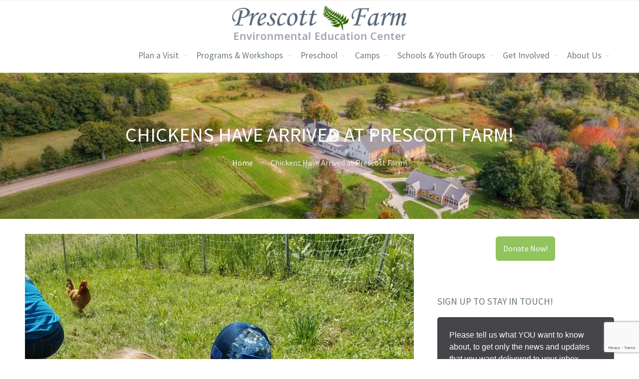

--- FILE ---
content_type: text/html; charset=UTF-8
request_url: https://prescottfarm.org/2018/06/13/chickens-have-arrived-at-prescott-farm/
body_size: 19560
content:
<!DOCTYPE html>
<html lang="en-US">
<head>
	<meta name='robots' content='index, follow, max-image-preview:large, max-snippet:-1, max-video-preview:-1' />

	<!-- This site is optimized with the Yoast SEO plugin v26.6 - https://yoast.com/wordpress/plugins/seo/ -->
	<title>Chickens Have Arrived at Prescott Farm! - Prescott Farm</title>
	<link rel="canonical" href="https://prescottfarm.org/2018/06/13/chickens-have-arrived-at-prescott-farm/" />
	<meta property="og:locale" content="en_US" />
	<meta property="og:type" content="article" />
	<meta property="og:title" content="Chickens Have Arrived at Prescott Farm! - Prescott Farm" />
	<meta property="og:description" content="Prescott Farm Environmental Education Center is excited to welcome chickens back to the Farm! Five chickens arrived from Orange, Massachusetts – a gift from the daughter of one of the field teachers. Settling into the new hen house are three Golden Comets and two New Hampshire Reds, all about one year old and in prime laying condition. “I am excited to reintegrate farm animals into our programming,” says Sarah Dunham-Miliotis, Program Director at Prescott Farm. “Not only will we be&hellip;" />
	<meta property="og:url" content="https://prescottfarm.org/2018/06/13/chickens-have-arrived-at-prescott-farm/" />
	<meta property="og:site_name" content="Prescott Farm" />
	<meta property="article:publisher" content="https://www.facebook.com/PrescottFarm/" />
	<meta property="article:published_time" content="2018-06-13T18:17:05+00:00" />
	<meta property="article:modified_time" content="2019-08-16T18:23:30+00:00" />
	<meta property="og:image" content="https://prescottfarm.org/wp-content/uploads/2018/10/20180625_1338190-e1540569715437.jpg" />
	<meta property="og:image:width" content="1512" />
	<meta property="og:image:height" content="2016" />
	<meta property="og:image:type" content="image/jpeg" />
	<meta name="author" content="Chris Wellens" />
	<meta name="twitter:card" content="summary_large_image" />
	<meta name="twitter:creator" content="@PrescottFarm" />
	<meta name="twitter:site" content="@PrescottFarm" />
	<meta name="twitter:label1" content="Written by" />
	<meta name="twitter:data1" content="Chris Wellens" />
	<meta name="twitter:label2" content="Est. reading time" />
	<meta name="twitter:data2" content="1 minute" />
	<script type="application/ld+json" class="yoast-schema-graph">{"@context":"https://schema.org","@graph":[{"@type":"WebPage","@id":"https://prescottfarm.org/2018/06/13/chickens-have-arrived-at-prescott-farm/","url":"https://prescottfarm.org/2018/06/13/chickens-have-arrived-at-prescott-farm/","name":"Chickens Have Arrived at Prescott Farm! - Prescott Farm","isPartOf":{"@id":"https://prescottfarm.org/#website"},"primaryImageOfPage":{"@id":"https://prescottfarm.org/2018/06/13/chickens-have-arrived-at-prescott-farm/#primaryimage"},"image":{"@id":"https://prescottfarm.org/2018/06/13/chickens-have-arrived-at-prescott-farm/#primaryimage"},"thumbnailUrl":"https://prescottfarm.org/wp-content/uploads/2018/10/20180625_1338190-e1540569715437.jpg","datePublished":"2018-06-13T18:17:05+00:00","dateModified":"2019-08-16T18:23:30+00:00","author":{"@id":"https://prescottfarm.org/#/schema/person/3e8ccf55b2186b974facad78358daaea"},"breadcrumb":{"@id":"https://prescottfarm.org/2018/06/13/chickens-have-arrived-at-prescott-farm/#breadcrumb"},"inLanguage":"en-US","potentialAction":[{"@type":"ReadAction","target":["https://prescottfarm.org/2018/06/13/chickens-have-arrived-at-prescott-farm/"]}]},{"@type":"ImageObject","inLanguage":"en-US","@id":"https://prescottfarm.org/2018/06/13/chickens-have-arrived-at-prescott-farm/#primaryimage","url":"https://prescottfarm.org/wp-content/uploads/2018/10/20180625_1338190-e1540569715437.jpg","contentUrl":"https://prescottfarm.org/wp-content/uploads/2018/10/20180625_1338190-e1540569715437.jpg","width":1512,"height":2016},{"@type":"BreadcrumbList","@id":"https://prescottfarm.org/2018/06/13/chickens-have-arrived-at-prescott-farm/#breadcrumb","itemListElement":[{"@type":"ListItem","position":1,"name":"Home","item":"https://prescottfarm.org/"},{"@type":"ListItem","position":2,"name":"Blog","item":"https://prescottfarm.org/blog/"},{"@type":"ListItem","position":3,"name":"Chickens Have Arrived at Prescott Farm!"}]},{"@type":"WebSite","@id":"https://prescottfarm.org/#website","url":"https://prescottfarm.org/","name":"Prescott Farm","description":"Exploring and preserving the natural world, one adventure at a time","potentialAction":[{"@type":"SearchAction","target":{"@type":"EntryPoint","urlTemplate":"https://prescottfarm.org/?s={search_term_string}"},"query-input":{"@type":"PropertyValueSpecification","valueRequired":true,"valueName":"search_term_string"}}],"inLanguage":"en-US"},{"@type":"Person","@id":"https://prescottfarm.org/#/schema/person/3e8ccf55b2186b974facad78358daaea","name":"Chris Wellens","image":{"@type":"ImageObject","inLanguage":"en-US","@id":"https://prescottfarm.org/#/schema/person/image/","url":"https://secure.gravatar.com/avatar/af7e2abf13969bfa8d9f3bb12b277479c460053157a264c9e9d5e79545e05899?s=96&d=mm&r=g","contentUrl":"https://secure.gravatar.com/avatar/af7e2abf13969bfa8d9f3bb12b277479c460053157a264c9e9d5e79545e05899?s=96&d=mm&r=g","caption":"Chris Wellens"},"sameAs":["http://prescottfarm.org"],"url":"https://prescottfarm.org/author/prescott_chris/"}]}</script>
	<!-- / Yoast SEO plugin. -->


<link rel='dns-prefetch' href='//maxcdn.bootstrapcdn.com' />
<link rel="alternate" type="application/rss+xml" title="Prescott Farm &raquo; Feed" href="https://prescottfarm.org/feed/" />
<link rel="alternate" type="application/rss+xml" title="Prescott Farm &raquo; Comments Feed" href="https://prescottfarm.org/comments/feed/" />
<link rel="alternate" type="application/rss+xml" title="Prescott Farm &raquo; Chickens Have Arrived at Prescott Farm! Comments Feed" href="https://prescottfarm.org/2018/06/13/chickens-have-arrived-at-prescott-farm/feed/" />
<link rel="alternate" title="oEmbed (JSON)" type="application/json+oembed" href="https://prescottfarm.org/wp-json/oembed/1.0/embed?url=https%3A%2F%2Fprescottfarm.org%2F2018%2F06%2F13%2Fchickens-have-arrived-at-prescott-farm%2F" />
<link rel="alternate" title="oEmbed (XML)" type="text/xml+oembed" href="https://prescottfarm.org/wp-json/oembed/1.0/embed?url=https%3A%2F%2Fprescottfarm.org%2F2018%2F06%2F13%2Fchickens-have-arrived-at-prescott-farm%2F&#038;format=xml" />
		<!-- This site uses the Google Analytics by MonsterInsights plugin v9.11.1 - Using Analytics tracking - https://www.monsterinsights.com/ -->
							<script src="//www.googletagmanager.com/gtag/js?id=G-ZPC94RDSF2"  data-cfasync="false" data-wpfc-render="false" type="text/javascript" async></script>
			<script data-cfasync="false" data-wpfc-render="false" type="text/javascript">
				var mi_version = '9.11.1';
				var mi_track_user = true;
				var mi_no_track_reason = '';
								var MonsterInsightsDefaultLocations = {"page_location":"https:\/\/prescottfarm.org\/2018\/06\/13\/chickens-have-arrived-at-prescott-farm\/"};
								if ( typeof MonsterInsightsPrivacyGuardFilter === 'function' ) {
					var MonsterInsightsLocations = (typeof MonsterInsightsExcludeQuery === 'object') ? MonsterInsightsPrivacyGuardFilter( MonsterInsightsExcludeQuery ) : MonsterInsightsPrivacyGuardFilter( MonsterInsightsDefaultLocations );
				} else {
					var MonsterInsightsLocations = (typeof MonsterInsightsExcludeQuery === 'object') ? MonsterInsightsExcludeQuery : MonsterInsightsDefaultLocations;
				}

								var disableStrs = [
										'ga-disable-G-ZPC94RDSF2',
									];

				/* Function to detect opted out users */
				function __gtagTrackerIsOptedOut() {
					for (var index = 0; index < disableStrs.length; index++) {
						if (document.cookie.indexOf(disableStrs[index] + '=true') > -1) {
							return true;
						}
					}

					return false;
				}

				/* Disable tracking if the opt-out cookie exists. */
				if (__gtagTrackerIsOptedOut()) {
					for (var index = 0; index < disableStrs.length; index++) {
						window[disableStrs[index]] = true;
					}
				}

				/* Opt-out function */
				function __gtagTrackerOptout() {
					for (var index = 0; index < disableStrs.length; index++) {
						document.cookie = disableStrs[index] + '=true; expires=Thu, 31 Dec 2099 23:59:59 UTC; path=/';
						window[disableStrs[index]] = true;
					}
				}

				if ('undefined' === typeof gaOptout) {
					function gaOptout() {
						__gtagTrackerOptout();
					}
				}
								window.dataLayer = window.dataLayer || [];

				window.MonsterInsightsDualTracker = {
					helpers: {},
					trackers: {},
				};
				if (mi_track_user) {
					function __gtagDataLayer() {
						dataLayer.push(arguments);
					}

					function __gtagTracker(type, name, parameters) {
						if (!parameters) {
							parameters = {};
						}

						if (parameters.send_to) {
							__gtagDataLayer.apply(null, arguments);
							return;
						}

						if (type === 'event') {
														parameters.send_to = monsterinsights_frontend.v4_id;
							var hookName = name;
							if (typeof parameters['event_category'] !== 'undefined') {
								hookName = parameters['event_category'] + ':' + name;
							}

							if (typeof MonsterInsightsDualTracker.trackers[hookName] !== 'undefined') {
								MonsterInsightsDualTracker.trackers[hookName](parameters);
							} else {
								__gtagDataLayer('event', name, parameters);
							}
							
						} else {
							__gtagDataLayer.apply(null, arguments);
						}
					}

					__gtagTracker('js', new Date());
					__gtagTracker('set', {
						'developer_id.dZGIzZG': true,
											});
					if ( MonsterInsightsLocations.page_location ) {
						__gtagTracker('set', MonsterInsightsLocations);
					}
										__gtagTracker('config', 'G-ZPC94RDSF2', {"forceSSL":"true"} );
										window.gtag = __gtagTracker;										(function () {
						/* https://developers.google.com/analytics/devguides/collection/analyticsjs/ */
						/* ga and __gaTracker compatibility shim. */
						var noopfn = function () {
							return null;
						};
						var newtracker = function () {
							return new Tracker();
						};
						var Tracker = function () {
							return null;
						};
						var p = Tracker.prototype;
						p.get = noopfn;
						p.set = noopfn;
						p.send = function () {
							var args = Array.prototype.slice.call(arguments);
							args.unshift('send');
							__gaTracker.apply(null, args);
						};
						var __gaTracker = function () {
							var len = arguments.length;
							if (len === 0) {
								return;
							}
							var f = arguments[len - 1];
							if (typeof f !== 'object' || f === null || typeof f.hitCallback !== 'function') {
								if ('send' === arguments[0]) {
									var hitConverted, hitObject = false, action;
									if ('event' === arguments[1]) {
										if ('undefined' !== typeof arguments[3]) {
											hitObject = {
												'eventAction': arguments[3],
												'eventCategory': arguments[2],
												'eventLabel': arguments[4],
												'value': arguments[5] ? arguments[5] : 1,
											}
										}
									}
									if ('pageview' === arguments[1]) {
										if ('undefined' !== typeof arguments[2]) {
											hitObject = {
												'eventAction': 'page_view',
												'page_path': arguments[2],
											}
										}
									}
									if (typeof arguments[2] === 'object') {
										hitObject = arguments[2];
									}
									if (typeof arguments[5] === 'object') {
										Object.assign(hitObject, arguments[5]);
									}
									if ('undefined' !== typeof arguments[1].hitType) {
										hitObject = arguments[1];
										if ('pageview' === hitObject.hitType) {
											hitObject.eventAction = 'page_view';
										}
									}
									if (hitObject) {
										action = 'timing' === arguments[1].hitType ? 'timing_complete' : hitObject.eventAction;
										hitConverted = mapArgs(hitObject);
										__gtagTracker('event', action, hitConverted);
									}
								}
								return;
							}

							function mapArgs(args) {
								var arg, hit = {};
								var gaMap = {
									'eventCategory': 'event_category',
									'eventAction': 'event_action',
									'eventLabel': 'event_label',
									'eventValue': 'event_value',
									'nonInteraction': 'non_interaction',
									'timingCategory': 'event_category',
									'timingVar': 'name',
									'timingValue': 'value',
									'timingLabel': 'event_label',
									'page': 'page_path',
									'location': 'page_location',
									'title': 'page_title',
									'referrer' : 'page_referrer',
								};
								for (arg in args) {
																		if (!(!args.hasOwnProperty(arg) || !gaMap.hasOwnProperty(arg))) {
										hit[gaMap[arg]] = args[arg];
									} else {
										hit[arg] = args[arg];
									}
								}
								return hit;
							}

							try {
								f.hitCallback();
							} catch (ex) {
							}
						};
						__gaTracker.create = newtracker;
						__gaTracker.getByName = newtracker;
						__gaTracker.getAll = function () {
							return [];
						};
						__gaTracker.remove = noopfn;
						__gaTracker.loaded = true;
						window['__gaTracker'] = __gaTracker;
					})();
									} else {
										console.log("");
					(function () {
						function __gtagTracker() {
							return null;
						}

						window['__gtagTracker'] = __gtagTracker;
						window['gtag'] = __gtagTracker;
					})();
									}
			</script>
							<!-- / Google Analytics by MonsterInsights -->
		<style id='wp-img-auto-sizes-contain-inline-css' type='text/css'>
img:is([sizes=auto i],[sizes^="auto," i]){contain-intrinsic-size:3000px 1500px}
/*# sourceURL=wp-img-auto-sizes-contain-inline-css */
</style>
<link rel='stylesheet' id='sbi_styles-css' href='https://prescottfarm.org/wp-content/plugins/instagram-feed/css/sbi-styles.min.css?ver=6.10.0' type='text/css' media='all' />
<style id='wp-emoji-styles-inline-css' type='text/css'>

	img.wp-smiley, img.emoji {
		display: inline !important;
		border: none !important;
		box-shadow: none !important;
		height: 1em !important;
		width: 1em !important;
		margin: 0 0.07em !important;
		vertical-align: -0.1em !important;
		background: none !important;
		padding: 0 !important;
	}
/*# sourceURL=wp-emoji-styles-inline-css */
</style>
<style id='wp-block-library-inline-css' type='text/css'>
:root{--wp-block-synced-color:#7a00df;--wp-block-synced-color--rgb:122,0,223;--wp-bound-block-color:var(--wp-block-synced-color);--wp-editor-canvas-background:#ddd;--wp-admin-theme-color:#007cba;--wp-admin-theme-color--rgb:0,124,186;--wp-admin-theme-color-darker-10:#006ba1;--wp-admin-theme-color-darker-10--rgb:0,107,160.5;--wp-admin-theme-color-darker-20:#005a87;--wp-admin-theme-color-darker-20--rgb:0,90,135;--wp-admin-border-width-focus:2px}@media (min-resolution:192dpi){:root{--wp-admin-border-width-focus:1.5px}}.wp-element-button{cursor:pointer}:root .has-very-light-gray-background-color{background-color:#eee}:root .has-very-dark-gray-background-color{background-color:#313131}:root .has-very-light-gray-color{color:#eee}:root .has-very-dark-gray-color{color:#313131}:root .has-vivid-green-cyan-to-vivid-cyan-blue-gradient-background{background:linear-gradient(135deg,#00d084,#0693e3)}:root .has-purple-crush-gradient-background{background:linear-gradient(135deg,#34e2e4,#4721fb 50%,#ab1dfe)}:root .has-hazy-dawn-gradient-background{background:linear-gradient(135deg,#faaca8,#dad0ec)}:root .has-subdued-olive-gradient-background{background:linear-gradient(135deg,#fafae1,#67a671)}:root .has-atomic-cream-gradient-background{background:linear-gradient(135deg,#fdd79a,#004a59)}:root .has-nightshade-gradient-background{background:linear-gradient(135deg,#330968,#31cdcf)}:root .has-midnight-gradient-background{background:linear-gradient(135deg,#020381,#2874fc)}:root{--wp--preset--font-size--normal:16px;--wp--preset--font-size--huge:42px}.has-regular-font-size{font-size:1em}.has-larger-font-size{font-size:2.625em}.has-normal-font-size{font-size:var(--wp--preset--font-size--normal)}.has-huge-font-size{font-size:var(--wp--preset--font-size--huge)}.has-text-align-center{text-align:center}.has-text-align-left{text-align:left}.has-text-align-right{text-align:right}.has-fit-text{white-space:nowrap!important}#end-resizable-editor-section{display:none}.aligncenter{clear:both}.items-justified-left{justify-content:flex-start}.items-justified-center{justify-content:center}.items-justified-right{justify-content:flex-end}.items-justified-space-between{justify-content:space-between}.screen-reader-text{border:0;clip-path:inset(50%);height:1px;margin:-1px;overflow:hidden;padding:0;position:absolute;width:1px;word-wrap:normal!important}.screen-reader-text:focus{background-color:#ddd;clip-path:none;color:#444;display:block;font-size:1em;height:auto;left:5px;line-height:normal;padding:15px 23px 14px;text-decoration:none;top:5px;width:auto;z-index:100000}html :where(.has-border-color){border-style:solid}html :where([style*=border-top-color]){border-top-style:solid}html :where([style*=border-right-color]){border-right-style:solid}html :where([style*=border-bottom-color]){border-bottom-style:solid}html :where([style*=border-left-color]){border-left-style:solid}html :where([style*=border-width]){border-style:solid}html :where([style*=border-top-width]){border-top-style:solid}html :where([style*=border-right-width]){border-right-style:solid}html :where([style*=border-bottom-width]){border-bottom-style:solid}html :where([style*=border-left-width]){border-left-style:solid}html :where(img[class*=wp-image-]){height:auto;max-width:100%}:where(figure){margin:0 0 1em}html :where(.is-position-sticky){--wp-admin--admin-bar--position-offset:var(--wp-admin--admin-bar--height,0px)}@media screen and (max-width:600px){html :where(.is-position-sticky){--wp-admin--admin-bar--position-offset:0px}}

/*# sourceURL=wp-block-library-inline-css */
</style><style id='global-styles-inline-css' type='text/css'>
:root{--wp--preset--aspect-ratio--square: 1;--wp--preset--aspect-ratio--4-3: 4/3;--wp--preset--aspect-ratio--3-4: 3/4;--wp--preset--aspect-ratio--3-2: 3/2;--wp--preset--aspect-ratio--2-3: 2/3;--wp--preset--aspect-ratio--16-9: 16/9;--wp--preset--aspect-ratio--9-16: 9/16;--wp--preset--color--black: #000000;--wp--preset--color--cyan-bluish-gray: #abb8c3;--wp--preset--color--white: #ffffff;--wp--preset--color--pale-pink: #f78da7;--wp--preset--color--vivid-red: #cf2e2e;--wp--preset--color--luminous-vivid-orange: #ff6900;--wp--preset--color--luminous-vivid-amber: #fcb900;--wp--preset--color--light-green-cyan: #7bdcb5;--wp--preset--color--vivid-green-cyan: #00d084;--wp--preset--color--pale-cyan-blue: #8ed1fc;--wp--preset--color--vivid-cyan-blue: #0693e3;--wp--preset--color--vivid-purple: #9b51e0;--wp--preset--gradient--vivid-cyan-blue-to-vivid-purple: linear-gradient(135deg,rgb(6,147,227) 0%,rgb(155,81,224) 100%);--wp--preset--gradient--light-green-cyan-to-vivid-green-cyan: linear-gradient(135deg,rgb(122,220,180) 0%,rgb(0,208,130) 100%);--wp--preset--gradient--luminous-vivid-amber-to-luminous-vivid-orange: linear-gradient(135deg,rgb(252,185,0) 0%,rgb(255,105,0) 100%);--wp--preset--gradient--luminous-vivid-orange-to-vivid-red: linear-gradient(135deg,rgb(255,105,0) 0%,rgb(207,46,46) 100%);--wp--preset--gradient--very-light-gray-to-cyan-bluish-gray: linear-gradient(135deg,rgb(238,238,238) 0%,rgb(169,184,195) 100%);--wp--preset--gradient--cool-to-warm-spectrum: linear-gradient(135deg,rgb(74,234,220) 0%,rgb(151,120,209) 20%,rgb(207,42,186) 40%,rgb(238,44,130) 60%,rgb(251,105,98) 80%,rgb(254,248,76) 100%);--wp--preset--gradient--blush-light-purple: linear-gradient(135deg,rgb(255,206,236) 0%,rgb(152,150,240) 100%);--wp--preset--gradient--blush-bordeaux: linear-gradient(135deg,rgb(254,205,165) 0%,rgb(254,45,45) 50%,rgb(107,0,62) 100%);--wp--preset--gradient--luminous-dusk: linear-gradient(135deg,rgb(255,203,112) 0%,rgb(199,81,192) 50%,rgb(65,88,208) 100%);--wp--preset--gradient--pale-ocean: linear-gradient(135deg,rgb(255,245,203) 0%,rgb(182,227,212) 50%,rgb(51,167,181) 100%);--wp--preset--gradient--electric-grass: linear-gradient(135deg,rgb(202,248,128) 0%,rgb(113,206,126) 100%);--wp--preset--gradient--midnight: linear-gradient(135deg,rgb(2,3,129) 0%,rgb(40,116,252) 100%);--wp--preset--font-size--small: 13px;--wp--preset--font-size--medium: 20px;--wp--preset--font-size--large: 36px;--wp--preset--font-size--x-large: 42px;--wp--preset--spacing--20: 0.44rem;--wp--preset--spacing--30: 0.67rem;--wp--preset--spacing--40: 1rem;--wp--preset--spacing--50: 1.5rem;--wp--preset--spacing--60: 2.25rem;--wp--preset--spacing--70: 3.38rem;--wp--preset--spacing--80: 5.06rem;--wp--preset--shadow--natural: 6px 6px 9px rgba(0, 0, 0, 0.2);--wp--preset--shadow--deep: 12px 12px 50px rgba(0, 0, 0, 0.4);--wp--preset--shadow--sharp: 6px 6px 0px rgba(0, 0, 0, 0.2);--wp--preset--shadow--outlined: 6px 6px 0px -3px rgb(255, 255, 255), 6px 6px rgb(0, 0, 0);--wp--preset--shadow--crisp: 6px 6px 0px rgb(0, 0, 0);}:where(.is-layout-flex){gap: 0.5em;}:where(.is-layout-grid){gap: 0.5em;}body .is-layout-flex{display: flex;}.is-layout-flex{flex-wrap: wrap;align-items: center;}.is-layout-flex > :is(*, div){margin: 0;}body .is-layout-grid{display: grid;}.is-layout-grid > :is(*, div){margin: 0;}:where(.wp-block-columns.is-layout-flex){gap: 2em;}:where(.wp-block-columns.is-layout-grid){gap: 2em;}:where(.wp-block-post-template.is-layout-flex){gap: 1.25em;}:where(.wp-block-post-template.is-layout-grid){gap: 1.25em;}.has-black-color{color: var(--wp--preset--color--black) !important;}.has-cyan-bluish-gray-color{color: var(--wp--preset--color--cyan-bluish-gray) !important;}.has-white-color{color: var(--wp--preset--color--white) !important;}.has-pale-pink-color{color: var(--wp--preset--color--pale-pink) !important;}.has-vivid-red-color{color: var(--wp--preset--color--vivid-red) !important;}.has-luminous-vivid-orange-color{color: var(--wp--preset--color--luminous-vivid-orange) !important;}.has-luminous-vivid-amber-color{color: var(--wp--preset--color--luminous-vivid-amber) !important;}.has-light-green-cyan-color{color: var(--wp--preset--color--light-green-cyan) !important;}.has-vivid-green-cyan-color{color: var(--wp--preset--color--vivid-green-cyan) !important;}.has-pale-cyan-blue-color{color: var(--wp--preset--color--pale-cyan-blue) !important;}.has-vivid-cyan-blue-color{color: var(--wp--preset--color--vivid-cyan-blue) !important;}.has-vivid-purple-color{color: var(--wp--preset--color--vivid-purple) !important;}.has-black-background-color{background-color: var(--wp--preset--color--black) !important;}.has-cyan-bluish-gray-background-color{background-color: var(--wp--preset--color--cyan-bluish-gray) !important;}.has-white-background-color{background-color: var(--wp--preset--color--white) !important;}.has-pale-pink-background-color{background-color: var(--wp--preset--color--pale-pink) !important;}.has-vivid-red-background-color{background-color: var(--wp--preset--color--vivid-red) !important;}.has-luminous-vivid-orange-background-color{background-color: var(--wp--preset--color--luminous-vivid-orange) !important;}.has-luminous-vivid-amber-background-color{background-color: var(--wp--preset--color--luminous-vivid-amber) !important;}.has-light-green-cyan-background-color{background-color: var(--wp--preset--color--light-green-cyan) !important;}.has-vivid-green-cyan-background-color{background-color: var(--wp--preset--color--vivid-green-cyan) !important;}.has-pale-cyan-blue-background-color{background-color: var(--wp--preset--color--pale-cyan-blue) !important;}.has-vivid-cyan-blue-background-color{background-color: var(--wp--preset--color--vivid-cyan-blue) !important;}.has-vivid-purple-background-color{background-color: var(--wp--preset--color--vivid-purple) !important;}.has-black-border-color{border-color: var(--wp--preset--color--black) !important;}.has-cyan-bluish-gray-border-color{border-color: var(--wp--preset--color--cyan-bluish-gray) !important;}.has-white-border-color{border-color: var(--wp--preset--color--white) !important;}.has-pale-pink-border-color{border-color: var(--wp--preset--color--pale-pink) !important;}.has-vivid-red-border-color{border-color: var(--wp--preset--color--vivid-red) !important;}.has-luminous-vivid-orange-border-color{border-color: var(--wp--preset--color--luminous-vivid-orange) !important;}.has-luminous-vivid-amber-border-color{border-color: var(--wp--preset--color--luminous-vivid-amber) !important;}.has-light-green-cyan-border-color{border-color: var(--wp--preset--color--light-green-cyan) !important;}.has-vivid-green-cyan-border-color{border-color: var(--wp--preset--color--vivid-green-cyan) !important;}.has-pale-cyan-blue-border-color{border-color: var(--wp--preset--color--pale-cyan-blue) !important;}.has-vivid-cyan-blue-border-color{border-color: var(--wp--preset--color--vivid-cyan-blue) !important;}.has-vivid-purple-border-color{border-color: var(--wp--preset--color--vivid-purple) !important;}.has-vivid-cyan-blue-to-vivid-purple-gradient-background{background: var(--wp--preset--gradient--vivid-cyan-blue-to-vivid-purple) !important;}.has-light-green-cyan-to-vivid-green-cyan-gradient-background{background: var(--wp--preset--gradient--light-green-cyan-to-vivid-green-cyan) !important;}.has-luminous-vivid-amber-to-luminous-vivid-orange-gradient-background{background: var(--wp--preset--gradient--luminous-vivid-amber-to-luminous-vivid-orange) !important;}.has-luminous-vivid-orange-to-vivid-red-gradient-background{background: var(--wp--preset--gradient--luminous-vivid-orange-to-vivid-red) !important;}.has-very-light-gray-to-cyan-bluish-gray-gradient-background{background: var(--wp--preset--gradient--very-light-gray-to-cyan-bluish-gray) !important;}.has-cool-to-warm-spectrum-gradient-background{background: var(--wp--preset--gradient--cool-to-warm-spectrum) !important;}.has-blush-light-purple-gradient-background{background: var(--wp--preset--gradient--blush-light-purple) !important;}.has-blush-bordeaux-gradient-background{background: var(--wp--preset--gradient--blush-bordeaux) !important;}.has-luminous-dusk-gradient-background{background: var(--wp--preset--gradient--luminous-dusk) !important;}.has-pale-ocean-gradient-background{background: var(--wp--preset--gradient--pale-ocean) !important;}.has-electric-grass-gradient-background{background: var(--wp--preset--gradient--electric-grass) !important;}.has-midnight-gradient-background{background: var(--wp--preset--gradient--midnight) !important;}.has-small-font-size{font-size: var(--wp--preset--font-size--small) !important;}.has-medium-font-size{font-size: var(--wp--preset--font-size--medium) !important;}.has-large-font-size{font-size: var(--wp--preset--font-size--large) !important;}.has-x-large-font-size{font-size: var(--wp--preset--font-size--x-large) !important;}
/*# sourceURL=global-styles-inline-css */
</style>

<style id='classic-theme-styles-inline-css' type='text/css'>
/*! This file is auto-generated */
.wp-block-button__link{color:#fff;background-color:#32373c;border-radius:9999px;box-shadow:none;text-decoration:none;padding:calc(.667em + 2px) calc(1.333em + 2px);font-size:1.125em}.wp-block-file__button{background:#32373c;color:#fff;text-decoration:none}
/*# sourceURL=/wp-includes/css/classic-themes.min.css */
</style>
<link rel='stylesheet' id='contact-form-7-css' href='https://prescottfarm.org/wp-content/plugins/contact-form-7/includes/css/styles.css?ver=6.1.4' type='text/css' media='all' />
<link rel='stylesheet' id='fontawesome-css' href='https://prescottfarm.org/wp-content/plugins/cpo-companion/assets/css/fontawesome.css?ver=6.9' type='text/css' media='all' />
<link rel='stylesheet' id='cpo-companion-style-css' href='https://prescottfarm.org/wp-content/plugins/cpo-companion/assets/css/style.css?ver=6.9' type='text/css' media='all' />
<link rel='stylesheet' id='simple-banner-style-css' href='https://prescottfarm.org/wp-content/plugins/simple-banner/simple-banner.css?ver=3.2.0' type='text/css' media='all' />
<link rel='stylesheet' id='cff-css' href='https://prescottfarm.org/wp-content/plugins/custom-facebook-feed/assets/css/cff-style.min.css?ver=4.3.4' type='text/css' media='all' />
<link rel='stylesheet' id='sb-font-awesome-css' href='https://maxcdn.bootstrapcdn.com/font-awesome/4.7.0/css/font-awesome.min.css?ver=6.9' type='text/css' media='all' />
<link rel='stylesheet' id='cpotheme-base-css' href='https://prescottfarm.org/wp-content/themes/allegiant/core/css/base.css?ver=6.9' type='text/css' media='all' />
<link rel='stylesheet' id='chld_thm_cfg_parent-css' href='https://prescottfarm.org/wp-content/themes/allegiant/style.css?ver=6.9' type='text/css' media='all' />
<link rel='stylesheet' id='cpotheme-main-css' href='https://prescottfarm.org/wp-content/themes/allegiant-child02/style.css?ver=6.9' type='text/css' media='all' />
<link rel='stylesheet' id='wp-block-paragraph-css' href='https://prescottfarm.org/wp-includes/blocks/paragraph/style.min.css?ver=6.9' type='text/css' media='all' />
<script type="text/javascript" src="https://prescottfarm.org/wp-content/plugins/google-analytics-for-wordpress/assets/js/frontend-gtag.min.js?ver=9.11.1" id="monsterinsights-frontend-script-js" async="async" data-wp-strategy="async"></script>
<script data-cfasync="false" data-wpfc-render="false" type="text/javascript" id='monsterinsights-frontend-script-js-extra'>/* <![CDATA[ */
var monsterinsights_frontend = {"js_events_tracking":"true","download_extensions":"doc,pdf,ppt,zip,xls,docx,pptx,xlsx","inbound_paths":"[]","home_url":"https:\/\/prescottfarm.org","hash_tracking":"false","v4_id":"G-ZPC94RDSF2"};/* ]]> */
</script>
<script type="text/javascript" src="https://prescottfarm.org/wp-includes/js/jquery/jquery.min.js?ver=3.7.1" id="jquery-core-js"></script>
<script type="text/javascript" src="https://prescottfarm.org/wp-includes/js/jquery/jquery-migrate.min.js?ver=3.4.1" id="jquery-migrate-js"></script>
<script type="text/javascript" id="simple-banner-script-js-before">
/* <![CDATA[ */
const simpleBannerScriptParams = {"pro_version_enabled":"","debug_mode":"","id":5377,"version":"3.2.0","banner_params":[{"hide_simple_banner":"yes","simple_banner_prepend_element":"body","simple_banner_position":"fixed","header_margin":"","header_padding":"","wp_body_open_enabled":"","wp_body_open":true,"simple_banner_z_index":"","simple_banner_text":"Prescott Farm will be opening two hours late today, at 11 am, due to weather conditions.","disabled_on_current_page":false,"disabled_pages_array":[],"is_current_page_a_post":true,"disabled_on_posts":"","simple_banner_disabled_page_paths":"","simple_banner_font_size":"16","simple_banner_color":"#92c45e","simple_banner_text_color":"#1d2327","simple_banner_link_color":"#065813","simple_banner_close_color":"#9999aa","simple_banner_custom_css":"","simple_banner_scrolling_custom_css":"","simple_banner_text_custom_css":"","simple_banner_button_css":"","site_custom_css":"","keep_site_custom_css":"","site_custom_js":"","keep_site_custom_js":"","close_button_enabled":"on","close_button_expiration":"07 Jan 2026 11:00:00 UTC","close_button_cookie_set":false,"current_date":{"date":"2026-01-22 06:04:07.788914","timezone_type":3,"timezone":"UTC"},"start_date":{"date":"2026-01-22 06:04:07.788921","timezone_type":3,"timezone":"UTC"},"end_date":{"date":"2026-01-22 06:04:07.788926","timezone_type":3,"timezone":"UTC"},"simple_banner_start_after_date":"","simple_banner_remove_after_date":"","simple_banner_insert_inside_element":""}]}
//# sourceURL=simple-banner-script-js-before
/* ]]> */
</script>
<script type="text/javascript" src="https://prescottfarm.org/wp-content/plugins/simple-banner/simple-banner.js?ver=3.2.0" id="simple-banner-script-js"></script>
<script type="text/javascript" src="https://prescottfarm.org/wp-content/themes/allegiant/core/scripts/html5-min.js?ver=6.9" id="cpotheme_html5-js"></script>
<link rel="https://api.w.org/" href="https://prescottfarm.org/wp-json/" /><link rel="alternate" title="JSON" type="application/json" href="https://prescottfarm.org/wp-json/wp/v2/posts/5377" /><link rel="EditURI" type="application/rsd+xml" title="RSD" href="https://prescottfarm.org/xmlrpc.php?rsd" />
<link rel='shortlink' href='https://prescottfarm.org/?p=5377' />
<style id="simple-banner-hide" type="text/css">.simple-banner{display:none;}</style><style id="simple-banner-position" type="text/css">.simple-banner{position:fixed;}</style><style id="simple-banner-font-size" type="text/css">.simple-banner .simple-banner-text{font-size:16;}</style><style id="simple-banner-background-color" type="text/css">.simple-banner{background:#92c45e;}</style><style id="simple-banner-text-color" type="text/css">.simple-banner .simple-banner-text{color:#1d2327;}</style><style id="simple-banner-link-color" type="text/css">.simple-banner .simple-banner-text a{color:#065813;}</style><style id="simple-banner-z-index" type="text/css">.simple-banner{z-index: 99999;}</style><style id="simple-banner-close-color" type="text/css">.simple-banner .simple-banner-button{color:#9999aa;}</style><style id="simple-banner-site-custom-css-dummy" type="text/css"></style><script id="simple-banner-site-custom-js-dummy" type="text/javascript"></script><meta name="viewport" content="width=device-width, initial-scale=1.0, maximum-scale=1.0, user-scalable=0"/>
<link rel="pingback" href="https://prescottfarm.org/xmlrpc.php"/>
<meta charset="UTF-8"/>
<style type="text/css" id="custom-background-css">
body.custom-background { background-image: url("https://prescottfarm.org/wp-content/uploads/2018/06/IMG_0897.jpg"); background-position: center top; background-size: cover; background-repeat: no-repeat; background-attachment: fixed; }
</style>
	<link rel="icon" href="https://prescottfarm.org/wp-content/uploads/2018/05/cropped-Hi-res-leaf-32x32.png" sizes="32x32" />
<link rel="icon" href="https://prescottfarm.org/wp-content/uploads/2018/05/cropped-Hi-res-leaf-192x192.png" sizes="192x192" />
<link rel="apple-touch-icon" href="https://prescottfarm.org/wp-content/uploads/2018/05/cropped-Hi-res-leaf-180x180.png" />
<meta name="msapplication-TileImage" content="https://prescottfarm.org/wp-content/uploads/2018/05/cropped-Hi-res-leaf-270x270.png" />
		<style type="text/css" id="wp-custom-css">
			/* About Us Page Title BG */
.page-id-3593 #pagetitle {
	background-image: url(https://prescottfarm.org/wp-content/uploads/2018/11/IMG_3067-e1542378132185.jpg)!important;
}

/* Contact Us Page Title BG */
.page-id-10 #pagetitle {
	background-image: url(https://prescottfarm.org/wp-content/uploads/2018/06/Bee-on-Flower.jpg)!important;
}

/* Meet Our Team Page Title BG */https://prescottfarm.org/wp-content/uploads/2025/01/barninsummer.jpg)!important;
}

/* Board of Directors Page Title BG */
.page-id-3779 #pagetitle {
	background-image: url(https://prescottfarm.org/wp-content/uploads/2018/10/IMG_1349.jpg)!important;
}

/* Employment Opportunities  Page Title BG */
.page-id-3650 #pagetitle {
	background-image: url(https://prescottfarm.org/wp-content/uploads/2018/10/Employment.jpg)!important;
}

/* Our Facilities Page Title BG */
.page-id-3790 #pagetitle {
	background-image: url(https://prescottfarm.org/wp-content/uploads/2018/10/IMG_6199-e1539368698569.jpg)!important;
}

/* Public Programs Page Title BG */
.postid-3665 #pagetitle {
	background-image: url(https://prescottfarm.org/wp-content/uploads/2024/11/DSC_1369.jpg)!important;
}

/* Preschool  Page Title BG */
.postid-3672 #pagetitle {
	background-image: url(https://prescottfarm.org/wp-content/uploads/2018/06/Copy-of-Fledglings-in-the-grass-w-farmhouse-in-back-May-2018-e1539707588662.jpg)!important;
}

/* Registration  Page Title BG */
.postid-3821 #pagetitle {
	background-image: url(https://prescottfarm.org/wp-content/uploads/2024/11/348832588_166174786179183_6467173060098179919_n.jpg)!important;
}

/* Inclement Weather Policy Page Title BG */
.postid-3824 #pagetitle {
	background-image: url(https://prescottfarm.org/wp-content/uploads/2018/10/snow-and-mountains-e1539631638541.jpg)!important;
}

/* Camps Page Title BG */
.postid-3658 #pagetitle {
	background-image: url(https://prescottfarm.org/wp-content/uploads/2018/10/summer-camp.jpg)!important;
}

/* WildQuest Winter Camp Page Title BG */
.postid-3760 #pagetitle {
	background-image: url(https://prescottfarm.org/wp-content/uploads/2018/10/winter-camp.jpg)!important;
}

/* WildQuest Spring Camp Page Title BG */
.postid-3761 #pagetitle {
	background-image: url(https://prescottfarm.org/wp-content/uploads/2018/10/spring-camp-edited-e1539966592985.jpg)!important;
}

/* WildQuest Summer Camp Page Title BG */
.postid-3762 #pagetitle {
	background-image: url(https://prescottfarm.org/wp-content/uploads/2018/11/GOPR0326-e1542655032331.jpg)!important;
}

/* Leaders in Training Page Title BG */
.postid-3819 #pagetitle {
	background-image: url(https://prescottfarm.org/wp-content/uploads/2018/10/20180723_094823.jpg)!important;
}

/* Registration (Camps) Page Title BG */
.postid-3763 #pagetitle {
	background-image: url(https://prescottfarm.org/wp-content/uploads/2018/10/20180625_093058-e1539629560853.jpg)!important;
}

/* For Schools Page Title BG */
.postid-3670 #pagetitle {
	background-image: url(https://prescottfarm.org/wp-content/uploads/2018/09/IMG_0711.jpg)!important;
}

/* Naturalist Page Title BG */
.postid-3671 #pagetitle {
	background-image: url(https://prescottfarm.org/wp-content/uploads/2018/10/STEP0001.jpg)!important;
}

/* Field Trips Page Title BG */
.postid-3830 #pagetitle {
	background-image: url(https://prescottfarm.org/wp-content/uploads/2018/10/DSC02203-e1539966012412.jpg)!important;
}

/* Homeschool Page Title BG */
.postid-3667 #pagetitle {
	background-image: url(https://prescottfarm.org/wp-content/uploads/2018/05/IMG_0961-e1539349632974.jpg)!important;
}

/* Plan a Visit Page Title BG */
.postid-3774 #pagetitle {
	background-image: url(https://prescottfarm.org/wp-content/uploads/2018/10/July-22-13-e1539630547853.jpg)!important;
}

/* Trails Page Title BG */
.postid-3792 #pagetitle {
	background-image: url(https://prescottfarm.org/wp-content/uploads/2018/10/DSC02203-e1539966012412.jpg)!important;
}

/* Hours & Directions Page Title BG */
.postid-3794 #pagetitle {
	background-image: url(https://prescottfarm.org/wp-content/uploads/2018/10/DSC02032-cropped-e1539966689497.jpg)!important;
}

/* Merch Page Title BG */
.postid-3832 #pagetitle {
	background-image: url(https://prescottfarm.org/wp-content/uploads/2018/05/20180124_160152.jpg)!important;
}

/* Get Involved Page Title BG */
.postid-3775 #pagetitle {
	background-image: url(https://prescottfarm.org/wp-content/uploads/2018/11/IMG_3276-1-e1542312521118.jpg)!important;
}

/* Membership Page Title BG */
.postid-4164 #pagetitle {
	background-image: url(https://prescottfarm.org/wp-content/uploads/2018/10/Membership-e1539708533576.jpg)!important;
}

/* Community Business Partner Page Title BG */
.postid-4165 #pagetitle {
	background-image: url(https://prescottfarm.org/wp-content/uploads/2018/10/STEP0002-1-e1539717462279.jpg)!important;
}

/* Volunteer Page Title BG */
.postid-4166 #pagetitle {
	background-image: url(https://prescottfarm.org/wp-content/uploads/2018/10/step0003-e1539716429736.jpg)!important;
}

/* Donate Page Title BG */
.postid-4167 #pagetitle {
	background-image: url(https://prescottfarm.org/wp-content/uploads/2018/10/Donate.jpg)!important;
}

/* Calendar Page Title BG */
.page-id-3634 #pagetitle {
	background-image: url(https://prescottfarm.org/wp-content/uploads/2018/06/IMG_0897.jpg)!important;
}

/* For Families Page Title BG */
.postid-3748 #pagetitle {
	background-image: url(https://prescottfarm.org/wp-content/uploads/2018/10/for-families.jpg)!important;
}

/* For Adults Page Title BG */
.postid-3750 #pagetitle {
	background-image: url(https://prescottfarm.org/wp-content/uploads/2018/10/Pizza-3.jpg)!important;
}

/* Maple Sugaring Page Title BG */
.postid-3817 #pagetitle {
	background-image: url(https://prescottfarm.org/wp-content/uploads/2018/06/IMG_6043-2.jpg)!important;
}

/* Maple Sugaring Page Title BG */
.postid-3817 #pagetitle {
	background-image: url(https://prescottfarm.org/wp-content/uploads/2018/10/maple-sugar.jpg)!important;
}

/* Service Learning Page Title BG */
.postid-3751 #pagetitle {
	background-image: url(https://prescottfarm.org/wp-content/uploads/2018/10/Service-learning.jpg)!important;
}

/* Festivals Page Title BG */
.postid-3752 #pagetitle {
	background-image: url(https://prescottfarm.org/wp-content/uploads/2018/10/GOPR1384.jpg)!important;
}

/* Tadpoles Page Title BG */
.postid-3666 #pagetitle {
	background-image: url(REPLACE THIS)!important;
}

.ctsc-pricing .ctsc-pricing-title {
	font-size: 1.5em;
}

@media screen and (max-width: 942px) {
	.ctsc-column {
		float: right;
		width: 100%!important;
	}
	.ctsc-pricing .ctsc-pricing-title {
		font-size: 1.5em;
	}
}

.upcomingevents {
	display: inline-block;
}

.ctsc-pricing .ctsc-pricing-subtitle {
	font-size: .6em;
}

.ctsc-col3 {
	width: 30%;
}

.ratespage table {
	table-layout: fixed;
}		</style>
		<link rel='stylesheet' id='cpotheme-font-source-sans-pro-css' href='//fonts.googleapis.com/css?family=Source+Sans+Pro&#038;ver=6.9' type='text/css' media='all' />
</head>

<body class="wp-singular post-template-default single single-post postid-5377 single-format-standard custom-background wp-theme-allegiant wp-child-theme-allegiant-child02  sidebar-right modula-best-grid-gallery">
	<!-- Begin Constant Contact Active Forms -->
<script> var _ctct_m = "c051b75ca0e8431aa373e6c047e3c84b"; </script>
<script id="signupScript" src="//static.ctctcdn.com/js/signup-form-widget/current/signup-form-widget.min.js" async defer></script>
<!-- End Constant Contact Active Forms -->
	<div id="fb-root"></div>
<script>(function(d, s, id) {
  var js, fjs = d.getElementsByTagName(s)[0];
  if (d.getElementById(id)) return;
  js = d.createElement(s); js.id = id;
  js.src = 'https://connect.facebook.net/en_US/sdk.js#xfbml=1&version=v3.0&appId=415164208932141&autoLogAppEvents=1';
  fjs.parentNode.insertBefore(js, fjs);
}(document, 'script', 'facebook-jssdk'));</script>
	<div class="outer" id="top">
				<div class="wrapper">
			<div id="topbar" class="topbar">
				<div class="container">
					<div id="topmenu" class="topmenu"></div>					<div class="clear"></div>
				</div>
			</div>
			<header id="header" class="header">
				<div class="container">
					<div id="logo" class="logo"><a class="site-logo" href="https://prescottfarm.org"><img src="https://prescottfarm.org/wp-content/uploads/2018/07/newlogo-1.png" alt="Prescott Farm" style="width:350px;"/></a><span class="title site-title hidden"><a href="https://prescottfarm.org">Prescott Farm</a></span></div><button id="menu-mobile-open" class=" menu-mobile-open menu-mobile-toggle"></button><ul id="menu-main" class="menu-main"><li id="menu-item-4094" class="menu-item menu-item-type-post_type menu-item-object-cpo_service menu-item-has-children menu-item-4094"><a href="https://prescottfarm.org/service/plan-a-visit/">Plan a Visit</a>
<ul class="sub-menu">
	<li id="menu-item-5826" class="menu-item menu-item-type-post_type menu-item-object-cpo_service menu-item-5826"><a href="https://prescottfarm.org/service/adventure-packs-property-activities/">Adventure Packs + Property Activities</a></li>
	<li id="menu-item-4092" class="menu-item menu-item-type-post_type menu-item-object-cpo_service menu-item-4092"><a href="https://prescottfarm.org/service/plan-a-visit/trails-trail-map/">Trails</a></li>
	<li id="menu-item-4116" class="menu-item menu-item-type-post_type menu-item-object-cpo_service menu-item-4116"><a href="https://prescottfarm.org/service/plan-a-visit/hours-directions/">Hours &#038; Directions</a></li>
	<li id="menu-item-7123" class="menu-item menu-item-type-post_type menu-item-object-cpo_service menu-item-7123"><a href="https://prescottfarm.org/service/plan-a-visit/dog-policy/">Dog Policy</a></li>
</ul>
</li>
<li id="menu-item-4104" class="menu-item menu-item-type-post_type menu-item-object-cpo_service menu-item-has-children menu-item-4104"><a href="https://prescottfarm.org/service/public-programs/">Programs &#038; Workshops</a>
<ul class="sub-menu">
	<li id="menu-item-4096" class="menu-item menu-item-type-post_type menu-item-object-cpo_service menu-item-4096"><a href="https://prescottfarm.org/service/public-programs/for-adults/">Upcoming Program Descriptions</a></li>
	<li id="menu-item-8701" class="menu-item menu-item-type-post_type menu-item-object-cpo_service menu-item-8701"><a href="https://prescottfarm.org/service/public-programs/summer-garden-to-table-programs/">Summer Garden-to-Table</a></li>
	<li id="menu-item-8661" class="menu-item menu-item-type-post_type menu-item-object-cpo_service menu-item-8661"><a href="https://prescottfarm.org/service/public-programs/private-workshops-and-programs/">Private Workshops and Programs</a></li>
	<li id="menu-item-4098" class="menu-item menu-item-type-post_type menu-item-object-cpo_service menu-item-4098"><a href="https://prescottfarm.org/service/public-programs/maple-sugaring/">Tap Into Maple</a></li>
	<li id="menu-item-4106" class="menu-item menu-item-type-post_type menu-item-object-cpo_service menu-item-4106"><a href="https://prescottfarm.org/service/public-programs/festivals/">Harvest Festival</a></li>
	<li id="menu-item-4838" class="menu-item menu-item-type-post_type menu-item-object-page menu-item-4838"><a href="https://prescottfarm.org/guest-program-instructors/">Guest Program Instructors</a></li>
	<li id="menu-item-4090" class="menu-item menu-item-type-post_type menu-item-object-page menu-item-4090"><a href="https://prescottfarm.org/calendar/">Events &#038; Program Calendar</a></li>
</ul>
</li>
<li id="menu-item-4107" class="menu-item menu-item-type-post_type menu-item-object-cpo_service menu-item-has-children menu-item-4107"><a href="https://prescottfarm.org/service/fledglings-preschool/">Preschool</a>
<ul class="sub-menu">
	<li id="menu-item-4108" class="menu-item menu-item-type-post_type menu-item-object-cpo_service menu-item-4108"><a href="https://prescottfarm.org/service/fledglings-preschool/fledglings-registration/">Fledglings</a></li>
	<li id="menu-item-6595" class="menu-item menu-item-type-post_type menu-item-object-cpo_service menu-item-6595"><a href="https://prescottfarm.org/service/fledglings-preschool/tadpoles-registration/">Tadpoles</a></li>
	<li id="menu-item-6681" class="menu-item menu-item-type-post_type menu-item-object-cpo_service menu-item-6681"><a href="https://prescottfarm.org/service/fledglings-preschool/polliwogs/">Polliwogs (PreK with adult)</a></li>
</ul>
</li>
<li id="menu-item-4101" class="menu-item menu-item-type-post_type menu-item-object-cpo_service menu-item-has-children menu-item-4101"><a href="https://prescottfarm.org/service/wildquest-day-camps/">Camps</a>
<ul class="sub-menu">
	<li id="menu-item-4103" class="menu-item menu-item-type-post_type menu-item-object-cpo_service menu-item-4103"><a href="https://prescottfarm.org/service/wildquest-day-camps/winter-spring-camps/">Winter &#038; Spring Camps</a></li>
	<li id="menu-item-4095" class="menu-item menu-item-type-post_type menu-item-object-cpo_service menu-item-4095"><a href="https://prescottfarm.org/service/wildquest-day-camps/wildquest-summer-camp/">Summer Camp</a></li>
	<li id="menu-item-4110" class="menu-item menu-item-type-post_type menu-item-object-cpo_service menu-item-4110"><a href="https://prescottfarm.org/service/wildquest-day-camps/teen-leadership-programs/">Teen Leadership Programs</a></li>
	<li id="menu-item-6199" class="menu-item menu-item-type-post_type menu-item-object-cpo_service menu-item-6199"><a href="https://prescottfarm.org/service/wildquest-camp-welcome-packet/">Forms &#038; Family Handbook</a></li>
	<li id="menu-item-5709" class="menu-item menu-item-type-post_type menu-item-object-cpo_service menu-item-5709"><a href="https://prescottfarm.org/service/wildquest-camp-employment-opportunities/">Work or Volunteer at Camp</a></li>
</ul>
</li>
<li id="menu-item-4113" class="menu-item menu-item-type-post_type menu-item-object-cpo_service menu-item-has-children menu-item-4113"><a href="https://prescottfarm.org/service/for-schools/">Schools &#038; Youth Groups</a>
<ul class="sub-menu">
	<li id="menu-item-4114" class="menu-item menu-item-type-post_type menu-item-object-cpo_service menu-item-4114"><a href="https://prescottfarm.org/service/for-schools/field-trips/">Field Trips</a></li>
	<li id="menu-item-8322" class="menu-item menu-item-type-post_type menu-item-object-cpo_service menu-item-8322"><a href="https://prescottfarm.org/service/for-schools/homeschool-series/">Homeschool Series</a></li>
	<li id="menu-item-4100" class="menu-item menu-item-type-post_type menu-item-object-cpo_service menu-item-4100"><a href="https://prescottfarm.org/service/for-schools/naturalist-in-the-classroom/">Naturalist in the Classroom</a></li>
</ul>
</li>
<li id="menu-item-4093" class="menu-item menu-item-type-post_type menu-item-object-cpo_service menu-item-has-children menu-item-4093"><a href="https://prescottfarm.org/service/get-involved/">Get Involved</a>
<ul class="sub-menu">
	<li id="menu-item-6338" class="menu-item menu-item-type-post_type menu-item-object-cpo_service menu-item-6338"><a href="https://prescottfarm.org/service/cupola-society/">Cupola Society</a></li>
	<li id="menu-item-4171" class="menu-item menu-item-type-post_type menu-item-object-cpo_service menu-item-4171"><a href="https://prescottfarm.org/service/get-involved/membership/">Membership</a></li>
	<li id="menu-item-6332" class="menu-item menu-item-type-post_type menu-item-object-cpo_service menu-item-6332"><a href="https://prescottfarm.org/service/discovery-tours/">Discovery Tours</a></li>
	<li id="menu-item-4170" class="menu-item menu-item-type-post_type menu-item-object-cpo_service menu-item-4170"><a href="https://prescottfarm.org/service/get-involved/community-business-partner/">Community Business Partner</a></li>
	<li id="menu-item-4169" class="menu-item menu-item-type-post_type menu-item-object-cpo_service menu-item-4169"><a href="https://prescottfarm.org/service/get-involved/volunteer/">Volunteer</a></li>
	<li id="menu-item-4168" class="menu-item menu-item-type-post_type menu-item-object-cpo_service menu-item-4168"><a href="https://prescottfarm.org/service/get-involved/donate/">Donate to Prescott Farm</a></li>
	<li id="menu-item-4625" class="menu-item menu-item-type-post_type menu-item-object-cpo_service menu-item-4625"><a href="https://prescottfarm.org/service/get-involved/donate/make-a-planned-gift/">Charitable Gift Planning</a></li>
</ul>
</li>
<li id="menu-item-3632" class="menu-item menu-item-type-post_type menu-item-object-page menu-item-has-children menu-item-3632"><a href="https://prescottfarm.org/about-us/">About Us</a>
<ul class="sub-menu">
	<li id="menu-item-3562" class="menu-item menu-item-type-post_type menu-item-object-page menu-item-3562"><a href="https://prescottfarm.org/contact/">Contact Us</a></li>
	<li id="menu-item-3633" class="menu-item menu-item-type-post_type menu-item-object-page menu-item-3633"><a href="https://prescottfarm.org/about-us/meet-our-team/">Meet Our Team</a></li>
	<li id="menu-item-3801" class="menu-item menu-item-type-post_type menu-item-object-page menu-item-3801"><a href="https://prescottfarm.org/about-us/board-of-directors/">Board of Directors</a></li>
	<li id="menu-item-3654" class="menu-item menu-item-type-post_type menu-item-object-page menu-item-3654"><a href="https://prescottfarm.org/about-us/employment-opportunities/">Employment Opportunities</a></li>
	<li id="menu-item-3808" class="menu-item menu-item-type-post_type menu-item-object-page menu-item-3808"><a href="https://prescottfarm.org/about-us/our-facilities/">Our Facilities</a></li>
	<li id="menu-item-5271" class="menu-item menu-item-type-post_type menu-item-object-page current_page_parent menu-item-5271"><a href="https://prescottfarm.org/blog/">Latest News</a></li>
</ul>
</li>
</ul>					<div class='clear'></div>
				</div>
			</header>
			<button id="menu-mobile-close" class="menu-mobile-close menu-mobile-toggle"></button><ul id="menu-mobile" class="menu-mobile"><li id="menu-item-4094" class="menu-item menu-item-type-post_type menu-item-object-cpo_service menu-item-has-children has_children has-children"><a href="https://prescottfarm.org/service/plan-a-visit/"><span class="menu-link"><span class="menu-title">Plan a Visit</span></span></a>
<ul class="sub-menu">
	<li id="menu-item-5826" class="menu-item menu-item-type-post_type menu-item-object-cpo_service"><a href="https://prescottfarm.org/service/adventure-packs-property-activities/"><span class="menu-link"><span class="menu-title">Adventure Packs + Property Activities</span></span></a></li>
	<li id="menu-item-4092" class="menu-item menu-item-type-post_type menu-item-object-cpo_service"><a href="https://prescottfarm.org/service/plan-a-visit/trails-trail-map/"><span class="menu-link"><span class="menu-title">Trails</span></span></a></li>
	<li id="menu-item-4116" class="menu-item menu-item-type-post_type menu-item-object-cpo_service"><a href="https://prescottfarm.org/service/plan-a-visit/hours-directions/"><span class="menu-link"><span class="menu-title">Hours &#038; Directions</span></span></a></li>
	<li id="menu-item-7123" class="menu-item menu-item-type-post_type menu-item-object-cpo_service"><a href="https://prescottfarm.org/service/plan-a-visit/dog-policy/"><span class="menu-link"><span class="menu-title">Dog Policy</span></span></a></li>
</ul>
</li>
<li id="menu-item-4104" class="menu-item menu-item-type-post_type menu-item-object-cpo_service menu-item-has-children has_children has-children"><a href="https://prescottfarm.org/service/public-programs/"><span class="menu-link"><span class="menu-title">Programs &#038; Workshops</span></span></a>
<ul class="sub-menu">
	<li id="menu-item-4096" class="menu-item menu-item-type-post_type menu-item-object-cpo_service"><a href="https://prescottfarm.org/service/public-programs/for-adults/"><span class="menu-link"><span class="menu-title">Upcoming Program Descriptions</span></span></a></li>
	<li id="menu-item-8701" class="menu-item menu-item-type-post_type menu-item-object-cpo_service"><a href="https://prescottfarm.org/service/public-programs/summer-garden-to-table-programs/"><span class="menu-link"><span class="menu-title">Summer Garden-to-Table</span></span></a></li>
	<li id="menu-item-8661" class="menu-item menu-item-type-post_type menu-item-object-cpo_service"><a href="https://prescottfarm.org/service/public-programs/private-workshops-and-programs/"><span class="menu-link"><span class="menu-title">Private Workshops and Programs</span></span></a></li>
	<li id="menu-item-4098" class="menu-item menu-item-type-post_type menu-item-object-cpo_service"><a href="https://prescottfarm.org/service/public-programs/maple-sugaring/"><span class="menu-link"><span class="menu-title">Tap Into Maple</span></span></a></li>
	<li id="menu-item-4106" class="menu-item menu-item-type-post_type menu-item-object-cpo_service"><a href="https://prescottfarm.org/service/public-programs/festivals/"><span class="menu-link"><span class="menu-title">Harvest Festival</span></span></a></li>
	<li id="menu-item-4838" class="menu-item menu-item-type-post_type menu-item-object-page"><a href="https://prescottfarm.org/guest-program-instructors/"><span class="menu-link"><span class="menu-title">Guest Program Instructors</span></span></a></li>
	<li id="menu-item-4090" class="menu-item menu-item-type-post_type menu-item-object-page"><a href="https://prescottfarm.org/calendar/"><span class="menu-link"><span class="menu-title">Events &#038; Program Calendar</span></span></a></li>
</ul>
</li>
<li id="menu-item-4107" class="menu-item menu-item-type-post_type menu-item-object-cpo_service menu-item-has-children has_children has-children"><a href="https://prescottfarm.org/service/fledglings-preschool/"><span class="menu-link"><span class="menu-title">Preschool</span></span></a>
<ul class="sub-menu">
	<li id="menu-item-4108" class="menu-item menu-item-type-post_type menu-item-object-cpo_service"><a href="https://prescottfarm.org/service/fledglings-preschool/fledglings-registration/"><span class="menu-link"><span class="menu-title">Fledglings</span></span></a></li>
	<li id="menu-item-6595" class="menu-item menu-item-type-post_type menu-item-object-cpo_service"><a href="https://prescottfarm.org/service/fledglings-preschool/tadpoles-registration/"><span class="menu-link"><span class="menu-title">Tadpoles</span></span></a></li>
	<li id="menu-item-6681" class="menu-item menu-item-type-post_type menu-item-object-cpo_service"><a href="https://prescottfarm.org/service/fledglings-preschool/polliwogs/"><span class="menu-link"><span class="menu-title">Polliwogs (PreK with adult)</span></span></a></li>
</ul>
</li>
<li id="menu-item-4101" class="menu-item menu-item-type-post_type menu-item-object-cpo_service menu-item-has-children has_children has-children"><a href="https://prescottfarm.org/service/wildquest-day-camps/"><span class="menu-link"><span class="menu-title">Camps</span></span></a>
<ul class="sub-menu">
	<li id="menu-item-4103" class="menu-item menu-item-type-post_type menu-item-object-cpo_service"><a href="https://prescottfarm.org/service/wildquest-day-camps/winter-spring-camps/"><span class="menu-link"><span class="menu-title">Winter &#038; Spring Camps</span></span></a></li>
	<li id="menu-item-4095" class="menu-item menu-item-type-post_type menu-item-object-cpo_service"><a href="https://prescottfarm.org/service/wildquest-day-camps/wildquest-summer-camp/"><span class="menu-link"><span class="menu-title">Summer Camp</span></span></a></li>
	<li id="menu-item-4110" class="menu-item menu-item-type-post_type menu-item-object-cpo_service"><a href="https://prescottfarm.org/service/wildquest-day-camps/teen-leadership-programs/"><span class="menu-link"><span class="menu-title">Teen Leadership Programs</span></span></a></li>
	<li id="menu-item-6199" class="menu-item menu-item-type-post_type menu-item-object-cpo_service"><a href="https://prescottfarm.org/service/wildquest-camp-welcome-packet/"><span class="menu-link"><span class="menu-title">Forms &#038; Family Handbook</span></span></a></li>
	<li id="menu-item-5709" class="menu-item menu-item-type-post_type menu-item-object-cpo_service"><a href="https://prescottfarm.org/service/wildquest-camp-employment-opportunities/"><span class="menu-link"><span class="menu-title">Work or Volunteer at Camp</span></span></a></li>
</ul>
</li>
<li id="menu-item-4113" class="menu-item menu-item-type-post_type menu-item-object-cpo_service menu-item-has-children has_children has-children"><a href="https://prescottfarm.org/service/for-schools/"><span class="menu-link"><span class="menu-title">Schools &#038; Youth Groups</span></span></a>
<ul class="sub-menu">
	<li id="menu-item-4114" class="menu-item menu-item-type-post_type menu-item-object-cpo_service"><a href="https://prescottfarm.org/service/for-schools/field-trips/"><span class="menu-link"><span class="menu-title">Field Trips</span></span></a></li>
	<li id="menu-item-8322" class="menu-item menu-item-type-post_type menu-item-object-cpo_service"><a href="https://prescottfarm.org/service/for-schools/homeschool-series/"><span class="menu-link"><span class="menu-title">Homeschool Series</span></span></a></li>
	<li id="menu-item-4100" class="menu-item menu-item-type-post_type menu-item-object-cpo_service"><a href="https://prescottfarm.org/service/for-schools/naturalist-in-the-classroom/"><span class="menu-link"><span class="menu-title">Naturalist in the Classroom</span></span></a></li>
</ul>
</li>
<li id="menu-item-4093" class="menu-item menu-item-type-post_type menu-item-object-cpo_service menu-item-has-children has_children has-children"><a href="https://prescottfarm.org/service/get-involved/"><span class="menu-link"><span class="menu-title">Get Involved</span></span></a>
<ul class="sub-menu">
	<li id="menu-item-6338" class="menu-item menu-item-type-post_type menu-item-object-cpo_service"><a href="https://prescottfarm.org/service/cupola-society/"><span class="menu-link"><span class="menu-title">Cupola Society</span></span></a></li>
	<li id="menu-item-4171" class="menu-item menu-item-type-post_type menu-item-object-cpo_service"><a href="https://prescottfarm.org/service/get-involved/membership/"><span class="menu-link"><span class="menu-title">Membership</span></span></a></li>
	<li id="menu-item-6332" class="menu-item menu-item-type-post_type menu-item-object-cpo_service"><a href="https://prescottfarm.org/service/discovery-tours/"><span class="menu-link"><span class="menu-title">Discovery Tours</span></span></a></li>
	<li id="menu-item-4170" class="menu-item menu-item-type-post_type menu-item-object-cpo_service"><a href="https://prescottfarm.org/service/get-involved/community-business-partner/"><span class="menu-link"><span class="menu-title">Community Business Partner</span></span></a></li>
	<li id="menu-item-4169" class="menu-item menu-item-type-post_type menu-item-object-cpo_service"><a href="https://prescottfarm.org/service/get-involved/volunteer/"><span class="menu-link"><span class="menu-title">Volunteer</span></span></a></li>
	<li id="menu-item-4168" class="menu-item menu-item-type-post_type menu-item-object-cpo_service"><a href="https://prescottfarm.org/service/get-involved/donate/"><span class="menu-link"><span class="menu-title">Donate to Prescott Farm</span></span></a></li>
	<li id="menu-item-4625" class="menu-item menu-item-type-post_type menu-item-object-cpo_service"><a href="https://prescottfarm.org/service/get-involved/donate/make-a-planned-gift/"><span class="menu-link"><span class="menu-title">Charitable Gift Planning</span></span></a></li>
</ul>
</li>
<li id="menu-item-3632" class="menu-item menu-item-type-post_type menu-item-object-page menu-item-has-children has_children has-children"><a href="https://prescottfarm.org/about-us/"><span class="menu-link"><span class="menu-title">About Us</span></span></a>
<ul class="sub-menu">
	<li id="menu-item-3562" class="menu-item menu-item-type-post_type menu-item-object-page"><a href="https://prescottfarm.org/contact/"><span class="menu-link"><span class="menu-title">Contact Us</span></span></a></li>
	<li id="menu-item-3633" class="menu-item menu-item-type-post_type menu-item-object-page"><a href="https://prescottfarm.org/about-us/meet-our-team/"><span class="menu-link"><span class="menu-title">Meet Our Team</span></span></a></li>
	<li id="menu-item-3801" class="menu-item menu-item-type-post_type menu-item-object-page"><a href="https://prescottfarm.org/about-us/board-of-directors/"><span class="menu-link"><span class="menu-title">Board of Directors</span></span></a></li>
	<li id="menu-item-3654" class="menu-item menu-item-type-post_type menu-item-object-page"><a href="https://prescottfarm.org/about-us/employment-opportunities/"><span class="menu-link"><span class="menu-title">Employment Opportunities</span></span></a></li>
	<li id="menu-item-3808" class="menu-item menu-item-type-post_type menu-item-object-page"><a href="https://prescottfarm.org/about-us/our-facilities/"><span class="menu-link"><span class="menu-title">Our Facilities</span></span></a></li>
	<li id="menu-item-5271" class="menu-item menu-item-type-post_type menu-item-object-page current_page_parent"><a href="https://prescottfarm.org/blog/"><span class="menu-link"><span class="menu-title">Latest News</span></span></a></li>
</ul>
</li>
</ul>			<div class="clear"></div>



<section id="pagetitle" class="pagetitle dark" style="background-image:url(https://prescottfarm.org/wp-content/uploads/2024/05/cropped-coverphotoPF.jpg);">
	<div class="container">
		<h1 class="pagetitle-title heading">Chickens Have Arrived at Prescott Farm!</h1><div id="breadcrumb" class="breadcrumb"><a class="breadcrumb-link" href="https://prescottfarm.org">Home</a><span class='breadcrumb-separator'></span><span class='breadcrumb-title'>Chickens Have Arrived at Prescott Farm!</span>
</div>	</div>
</section>


<div id="main" class="main">
	<div class="container">
		<section id="content" class="content">
													<article class="post-5377 post type-post status-publish format-standard has-post-thumbnail hentry category-prescott-farm post-has-thumbnail" id="post-5377"> 
	<div class="post-image">
		<img width="1512" height="2016" src="https://prescottfarm.org/wp-content/uploads/2018/10/20180625_1338190-e1540569715437.jpg" class="attachment-post-thumbnail size-post-thumbnail wp-post-image" alt="" decoding="async" fetchpriority="high" />		
	</div>	
	<div class="post-body">
				<div class="post-byline">
			<div class="post-date">June 13, 2018</div>			<div class="post-author"><a href="https://prescottfarm.org/author/prescott_chris/" title="View all posts by Chris Wellens">Chris Wellens</a></div>			<div class="post-category"><a href="https://prescottfarm.org/category/prescott-farm/" rel="category tag">Prescott Farm</a></div>					</div>
		<div class="post-content">
			
<p>Prescott Farm Environmental Education Center is
excited to welcome chickens back to the Farm! Five chickens arrived from
Orange, Massachusetts – a gift from the daughter of one of the field teachers.
Settling into the new hen house are three Golden Comets and two New Hampshire
Reds, all about one year old and in prime laying condition.</p>



<p>“I am excited to
reintegrate farm animals into our programming,” says Sarah Dunham-Miliotis,
Program Director at Prescott Farm. “Not only will we be able to use the eggs
for some of our upcoming camps and other programs, chickens provide other
benefits to a Farm, such as fertilizing the ground and insect suppression,
including ticks.”</p>



<p>The flock will be the basis for a new volunteer
service learning opportunity and public program, <strong>Keeping Chickens</strong>, taking place on Saturday, June 30, from 10am –
noon. &nbsp;Using the small flock as a model Prescott Farm’s
environmental educators will teach you about chicken housing, food and water
requirements, egg collection and more. You will be ready to start your own backyard
flock, or become a Prescott Farm volunteer to help take care of theirs. For
more information and to register visit prescottfarm.org.</p>



<p>The chickens will also provide learning opportunities for Prescott
Farm’s Fledglings Nature-Based Preschool and WildQuest campers, aged 4-14, at Prescott
Farm’s WildQuest Camps year-round. The eggs will be used in various public
programs, including the upcoming Farmhouse Kitchen series, and cooking projects
with campers. Volunteers are needed to help care for the chickens year-round,
and WildQuest campers and Fledglings preschoolers will also be assisting.</p>
		</div>
		<div class="post-comments"><a href="https://prescottfarm.org/2018/06/13/chickens-have-arrived-at-prescott-farm/#comments">0</a></div>		<div class="post-tags"></div>				<div class="clear"></div>
	</div>
</article>
			<div class="cpo-navigation">
				<div class="cpo-previous-link">
					<a href="https://prescottfarm.org/2018/06/08/eversource-provides-scholarship-funds-to-prescott-farms-wildquest-camp/" rel="prev">&laquo; Eversource Provides Scholarship Funds to Prescott Farm’s WildQuest Camp</a> 
				</div>
				<div class="cpo-next-link">
					<a href="https://prescottfarm.org/2018/06/28/prescott-farm-celebrates-selection-as-hannaford-helps-reusable-bag-program-beneficiary/" rel="next">Prescott Farm Celebrates Selection as Hannaford Helps Reusable Bag Program Beneficiary &raquo;</a>				</div>
			</div>
						<div id="comments" class="comments">
	
	
</div>

	<div id="respond" class="comment-respond">
		<h3 id="reply-title" class="comment-reply-title">Leave a Reply <small><a rel="nofollow" id="cancel-comment-reply-link" href="/2018/06/13/chickens-have-arrived-at-prescott-farm/#respond" style="display:none;">Cancel reply</a></small></h3><form action="https://prescottfarm.org/wp-comments-post.php" method="post" id="commentform" class="comment-form"><p class="comment-notes"><span id="email-notes">Your email address will not be published.</span> <span class="required-field-message">Required fields are marked <span class="required">*</span></span></p><p class="comment-form-comment"><label for="comment">Comment <span class="required">*</span></label> <textarea autocomplete="new-password"  id="f4454932a9"  name="f4454932a9"   cols="45" rows="8" maxlength="65525" required="required"></textarea><textarea id="comment" aria-label="hp-comment" aria-hidden="true" name="comment" autocomplete="new-password" style="padding:0 !important;clip:rect(1px, 1px, 1px, 1px) !important;position:absolute !important;white-space:nowrap !important;height:1px !important;width:1px !important;overflow:hidden !important;" tabindex="-1"></textarea><script data-noptimize>document.getElementById("comment").setAttribute( "id", "a704094dade3990d445f0380488eeff4" );document.getElementById("f4454932a9").setAttribute( "id", "comment" );</script></p><p class="comment-form-author"><label for="author">Name <span class="required">*</span></label> <input id="author" name="author" type="text" value="" size="30" maxlength="245" autocomplete="name" required="required" /></p>
<p class="comment-form-email"><label for="email">Email <span class="required">*</span></label> <input id="email" name="email" type="text" value="" size="30" maxlength="100" aria-describedby="email-notes" autocomplete="email" required="required" /></p>
<p class="comment-form-url"><label for="url">Website</label> <input id="url" name="url" type="text" value="" size="30" maxlength="200" autocomplete="url" /></p>
<p class="form-submit"><input name="submit" type="submit" id="submit" class="submit" value="Post Comment" /> <input type='hidden' name='comment_post_ID' value='5377' id='comment_post_ID' />
<input type='hidden' name='comment_parent' id='comment_parent' value='0' />
</p></form>	</div><!-- #respond -->
	
								</section>
		
<aside id="sidebar" class="sidebar sidebar-primary">
	<div id="custom_html-2" class="widget_text widget widget_custom_html"><div class="textwidget custom-html-widget"><p align="center">
	<a class="button" style="text-align:center;" href="https://secure.lglforms.com/form_engine/s/QDfzzMJi34wnikYEH9Gtpg">Donate Now!</a></p></div></div><div id="custom_html-5" class="widget_text widget widget_custom_html"><div class="widget-title heading">SIGN UP TO STAY IN TOUCH!</div><div class="textwidget custom-html-widget"><!-- Begin Constant Contact Inline Form Code -->
<div class="ctct-inline-form" data-form-id="70d92f64-61a4-4672-9961-ba4818da729f"></div>
<!-- End Constant Contact Inline Form Code --></div></div><div id="custom_html-4" class="widget_text widget widget_custom_html"><div class="widget-title heading">Find us on Facebook</div><div class="textwidget custom-html-widget"><div class="fb-page" data-href="https://www.facebook.com/PrescottFarm/" data-tabs="timeline" data-small-header="true" data-adapt-container-width="true" data-hide-cover="false" data-show-facepile="false"><blockquote cite="https://www.facebook.com/PrescottFarm/" class="fb-xfbml-parse-ignore"><a href="https://www.facebook.com/PrescottFarm/">Prescott Farm Environmental Education Center</a></blockquote></div></div></div><div id="ctwg-recent-posts-1" class="widget ctwg-recent"><div class="widget-title heading">Recent Posts</div>
		<div class="ctwg-recent" >
						<div class="ctwg-recent-item
			 ctwg-has-thumbnail">
								<a class="ctwg-recent-image" href="https://prescottfarm.org/2026/01/09/forest-management/">
					<img width="150" height="150" src="https://prescottfarm.org/wp-content/uploads/2026/01/Media-Ready-Forest-Management-Map-150x150.png" class="attachment-thumbnail size-thumbnail wp-post-image" alt="Forest Management Map of Prescott Farm" title="" decoding="async" loading="lazy" srcset="https://prescottfarm.org/wp-content/uploads/2026/01/Media-Ready-Forest-Management-Map-150x150.png 150w, https://prescottfarm.org/wp-content/uploads/2026/01/Media-Ready-Forest-Management-Map-333x333.png 333w" sizes="auto, (max-width: 150px) 100vw, 150px" />				</a>
								<div class="ctwg-recent-body">
					<div class="ctwg-recent-title">
						<a href="https://prescottfarm.org/2026/01/09/forest-management/">Forest Management Work Beginning This Winter at Prescott Farm</a>
					</div>
					<div class="ctwg-recent-meta">January 9, 2026</div>
				</div>
			</div>
						<div class="ctwg-recent-item
			 ctwg-has-thumbnail">
								<a class="ctwg-recent-image" href="https://prescottfarm.org/2025/01/28/maple-a-tasty-way-to-learn-nature/">
					<img width="150" height="150" src="https://prescottfarm.org/wp-content/uploads/2025/01/Your-paragraph-text-150x150.png" class="attachment-thumbnail size-thumbnail wp-post-image" alt="" title="" decoding="async" loading="lazy" srcset="https://prescottfarm.org/wp-content/uploads/2025/01/Your-paragraph-text-150x150.png 150w, https://prescottfarm.org/wp-content/uploads/2025/01/Your-paragraph-text-333x333.png 333w" sizes="auto, (max-width: 150px) 100vw, 150px" />				</a>
								<div class="ctwg-recent-body">
					<div class="ctwg-recent-title">
						<a href="https://prescottfarm.org/2025/01/28/maple-a-tasty-way-to-learn-nature/">Maple: A Tasty Way to Learn About Nature</a>
					</div>
					<div class="ctwg-recent-meta">January 28, 2025</div>
				</div>
			</div>
						<div class="ctwg-recent-item
			">
								<div class="ctwg-recent-body">
					<div class="ctwg-recent-title">
						<a href="https://prescottfarm.org/2024/07/31/the-hanging-gardens-of-babylon-are-closer-than-you-think/">The Hanging Gardens of Babylon are closer than you think</a>
					</div>
					<div class="ctwg-recent-meta">July 31, 2024</div>
				</div>
			</div>
						<div class="ctwg-recent-item
			 ctwg-has-thumbnail">
								<a class="ctwg-recent-image" href="https://prescottfarm.org/2024/07/16/the-return-of-the-learning-garden-is-bringing-back-a-valuable-learning-resource-to-prescott-farm/">
					<img width="150" height="150" src="https://prescottfarm.org/wp-content/uploads/2024/07/IMG_2575-150x150.jpeg" class="attachment-thumbnail size-thumbnail wp-post-image" alt="" title="" decoding="async" loading="lazy" srcset="https://prescottfarm.org/wp-content/uploads/2024/07/IMG_2575-150x150.jpeg 150w, https://prescottfarm.org/wp-content/uploads/2024/07/IMG_2575-333x333.jpeg 333w" sizes="auto, (max-width: 150px) 100vw, 150px" />				</a>
								<div class="ctwg-recent-body">
					<div class="ctwg-recent-title">
						<a href="https://prescottfarm.org/2024/07/16/the-return-of-the-learning-garden-is-bringing-back-a-valuable-learning-resource-to-prescott-farm/">The Return of the Learning Garden is bringing back a valuable learning resource to Prescott Farm</a>
					</div>
					<div class="ctwg-recent-meta">July 16, 2024</div>
				</div>
			</div>
						<div class="ctwg-recent-item
			 ctwg-has-thumbnail">
								<a class="ctwg-recent-image" href="https://prescottfarm.org/2024/04/26/new-seasons-new-landscapes-new-faces-prescott-farm/">
					<img width="150" height="150" src="https://prescottfarm.org/wp-content/uploads/2024/04/DSC_6090-150x150.jpg" class="attachment-thumbnail size-thumbnail wp-post-image" alt="" title="" decoding="async" loading="lazy" srcset="https://prescottfarm.org/wp-content/uploads/2024/04/DSC_6090-150x150.jpg 150w, https://prescottfarm.org/wp-content/uploads/2024/04/DSC_6090-333x333.jpg 333w" sizes="auto, (max-width: 150px) 100vw, 150px" />				</a>
								<div class="ctwg-recent-body">
					<div class="ctwg-recent-title">
						<a href="https://prescottfarm.org/2024/04/26/new-seasons-new-landscapes-new-faces-prescott-farm/">New Seasons, New Landscapes, and New Faces at Prescott Farm</a>
					</div>
					<div class="ctwg-recent-meta">April 26, 2024</div>
				</div>
			</div>
					</div>
		</div><div id="custom_html-6" class="widget_text widget widget_custom_html"><div class="widget-title heading">iNaturalist Observations at Prescott Farm</div><div class="textwidget custom-html-widget"><style type="text/css" media="screen">
.inat-widget { font-family: Georgia, serif; padding: 10px; line-height: 1;}
.inat-widget-header {margin-bottom: 10px;}
.inat-widget td {vertical-align: top; padding-bottom: 10px;}
.inat-label { color: #888; }
.inat-meta { font-size: smaller; margin-top: 3px; line-height: 1.2;}
.inat-observation-body, .inat-user-body { padding-left: 10px; }
.inat-observation-image {text-align: center;}
.inat-observation-image, .inat-user-image { width: 48px; display: inline-block; }
.inat-observation-image img, .inat-user-image img { max-width: 48px; }
.inat-observation-image img { vertical-align: middle; }
.inat-widget-small .inat-observation-image { display:block; float: left; margin: 0 3px 3px 0; height:48px;}
.inat-label, .inat-value, .inat-user { font-family: "Trebuchet MS", Arial, sans-serif; }
.inat-user-body {vertical-align: middle;}
.inat-widget td.inat-user-body {vertical-align: middle;}
.inat-widget .inat-footer td.inat-value {vertical-align: middle; padding-left: 10px;}
</style>
<div class="inat-widget">
  <script type="text/javascript" charset="utf-8" src="https://www.inaturalist.org/observations/project/95520.widget?layout=large&limit=5&order=desc&order_by=observed_on"></script>
  <table class="inat-footer">
    <tr class="inat-user">
      <td class="inat-value">
        <strong>
            <a rel="nofollow" href="https://www.inaturalist.org/observations?project_id=95520">View more observations from Prescott Farm Biodiversity Project on <nobr>iNaturalist »</nobr></a>
        </strong>
      </td>
    </tr>
  </table>
</div>
</div></div></aside>

		<div class="clear"></div>
	</div>
</div>


			<section id="subfooter" class="subfooter secondary-color-bg dark">
	<div class="container">
		<div class="column col3"><div id="text-4" class="widget widget_text"><div class="widget-title heading">Locate Us</div>			<div class="textwidget"><p><strong>Prescott Farm Environmental Education Center</strong><br />
928 White Oaks Road<br />
Laconia, NH 03246<br />
(603) 366-5695<br />
(603) 366-5720 (Fax)</p>
<p><a href="mailto:info@prescottfarm.org">info@prescottfarm.org</a></p>
</div>
		</div></div><div class="column col3"><div id="custom_html-3" class="widget_text widget widget_custom_html"><div class="widget-title heading">Sign up to stay in touch!</div><div class="textwidget custom-html-widget"><!-- BEGIN: Constant Contact Email List Form Button --><div align="center"><a href="https://visitor.r20.constantcontact.com/d.jsp?llr=jympzcdab&amp;p=oi&amp;m=1102826681097&amp;sit=elehm4teb&amp;f=d08b5e09-39b1-479b-be94-9e57176513aa" class="constantbutton" style="background-color: rgb(146, 196, 94);  color: rgb(255, 255, 255); display: inline-block; padding: 8px 10px; text-shadow: none; border-radius: 8px;">Sign Up Now</a></div>
            </div></div></div><div class="column col3 col-last"><div id="ctwg-social-3" class="widget ctwg-social"><div class="widget-title heading">Connect with Us</div>		<div class="ctwg-social" >
									<a class="ctwg-social-link ctwg-social-facebook" href="https://www.facebook.com/PrescottFarm/" title="Facebook">
				<span class="ctwg-social-icon"></span>
			</a>
																		<a class="ctwg-social-link ctwg-social-youtube" href="https://www.youtube.com/@prescottfarm" title="YouTube">
				<span class="ctwg-social-icon"></span>
			</a>
																		<a class="ctwg-social-link ctwg-social-instagram" href="https://www.instagram.com/prescottfarmenvironedctr/" title="Instagram">
				<span class="ctwg-social-icon"></span>
			</a>
								</div>
		</div></div><div class="clear"></div>	</div>
</section>

						<footer id="footer" class="footer secondary-color-bg dark">
				<div class="container">
					<div id="footermenu" class="footermenu"><div class="menu-footer-menu-container"><ul id="menu-footer-menu" class="menu-footer"><li id="menu-item-3549" class="menu-item menu-item-type-custom menu-item-object-custom menu-item-home"><a href="https://prescottfarm.org"><span class="menu-link"><span class="menu-title">Home</span></span></a></li>
<li id="menu-item-3630" class="menu-item menu-item-type-post_type menu-item-object-page"><a href="https://prescottfarm.org/about-us/"><span class="menu-link"><span class="menu-title">About Us</span></span></a></li>
<li id="menu-item-3811" class="menu-item menu-item-type-post_type menu-item-object-page menu-item-privacy-policy"><a href="https://prescottfarm.org/privacy-policy/"><span class="menu-link"><span class="menu-title">Privacy Policy</span></span></a></li>
<li id="menu-item-4014" class="menu-item menu-item-type-custom menu-item-object-custom"><a href="https://prescottfarm.wufoo.com/forms/support-prescott-farms-programs-and-camps/"><span class="menu-link"><span class="menu-title">Donate</span></span></a></li>
<li id="menu-item-8864" class="menu-item menu-item-type-custom menu-item-object-custom"><a href="https://app.squareup.com/gift/MLVNP8EF15GS8/order"><span class="menu-link"><span class="menu-title">Gift Certificates</span></span></a></li>
</ul></div></div><div class="footer-content">&copy; Prescott Farm 2026. <a href="//www.cpothemes.com/theme/allegiant">Allegiant</a> theme by CPOThemes.</div>					© Prescott Farm 2026 | Site by <a href="http://www.hasoptimization.com" alt="hasOptimization" title="hasOptimization">hasOptimization</a>
				</div>
			</footer>
						<div class="clear"></div>
		</div><!-- wrapper -->
			</div><!-- outer -->
	<script type="speculationrules">
{"prefetch":[{"source":"document","where":{"and":[{"href_matches":"/*"},{"not":{"href_matches":["/wp-*.php","/wp-admin/*","/wp-content/uploads/*","/wp-content/*","/wp-content/plugins/*","/wp-content/themes/allegiant-child02/*","/wp-content/themes/allegiant/*","/*\\?(.+)"]}},{"not":{"selector_matches":"a[rel~=\"nofollow\"]"}},{"not":{"selector_matches":".no-prefetch, .no-prefetch a"}}]},"eagerness":"conservative"}]}
</script>
<!-- Custom Facebook Feed JS -->
<script type="text/javascript">var cffajaxurl = "https://prescottfarm.org/wp-admin/admin-ajax.php";
var cfflinkhashtags = "true";
</script>
<div class="simple-banner simple-banner-text" style="display:none !important"></div><!-- Instagram Feed JS -->
<script type="text/javascript">
var sbiajaxurl = "https://prescottfarm.org/wp-admin/admin-ajax.php";
</script>
<script type="text/javascript" src="https://prescottfarm.org/wp-includes/js/dist/hooks.min.js?ver=dd5603f07f9220ed27f1" id="wp-hooks-js"></script>
<script type="text/javascript" src="https://prescottfarm.org/wp-includes/js/dist/i18n.min.js?ver=c26c3dc7bed366793375" id="wp-i18n-js"></script>
<script type="text/javascript" id="wp-i18n-js-after">
/* <![CDATA[ */
wp.i18n.setLocaleData( { 'text direction\u0004ltr': [ 'ltr' ] } );
//# sourceURL=wp-i18n-js-after
/* ]]> */
</script>
<script type="text/javascript" src="https://prescottfarm.org/wp-content/plugins/contact-form-7/includes/swv/js/index.js?ver=6.1.4" id="swv-js"></script>
<script type="text/javascript" id="contact-form-7-js-before">
/* <![CDATA[ */
var wpcf7 = {
    "api": {
        "root": "https:\/\/prescottfarm.org\/wp-json\/",
        "namespace": "contact-form-7\/v1"
    }
};
//# sourceURL=contact-form-7-js-before
/* ]]> */
</script>
<script type="text/javascript" src="https://prescottfarm.org/wp-content/plugins/contact-form-7/includes/js/index.js?ver=6.1.4" id="contact-form-7-js"></script>
<script type="text/javascript" src="https://prescottfarm.org/wp-content/plugins/custom-facebook-feed/assets/js/cff-scripts.min.js?ver=4.3.4" id="cffscripts-js"></script>
<script type="text/javascript" src="https://prescottfarm.org/wp-includes/js/comment-reply.min.js?ver=6.9" id="comment-reply-js" async="async" data-wp-strategy="async" fetchpriority="low"></script>
<script type="text/javascript" src="https://prescottfarm.org/wp-content/themes/allegiant/core/scripts/core.js?ver=6.9" id="cpotheme_core-js"></script>
<script type="text/javascript" src="https://prescottfarm.org/wp-content/themes/allegiant/core/scripts/jquery.CPOscroll.js?ver=6.9" id="cpotheme_scroll-js"></script>
<script type="text/javascript" src="https://www.google.com/recaptcha/api.js?render=6LdRTIYUAAAAAILc-1iqBKQ5IixA53aG_6Rolqqc&amp;ver=3.0" id="google-recaptcha-js"></script>
<script type="text/javascript" src="https://prescottfarm.org/wp-includes/js/dist/vendor/wp-polyfill.min.js?ver=3.15.0" id="wp-polyfill-js"></script>
<script type="text/javascript" id="wpcf7-recaptcha-js-before">
/* <![CDATA[ */
var wpcf7_recaptcha = {
    "sitekey": "6LdRTIYUAAAAAILc-1iqBKQ5IixA53aG_6Rolqqc",
    "actions": {
        "homepage": "homepage",
        "contactform": "contactform"
    }
};
//# sourceURL=wpcf7-recaptcha-js-before
/* ]]> */
</script>
<script type="text/javascript" src="https://prescottfarm.org/wp-content/plugins/contact-form-7/modules/recaptcha/index.js?ver=6.1.4" id="wpcf7-recaptcha-js"></script>
<script id="wp-emoji-settings" type="application/json">
{"baseUrl":"https://s.w.org/images/core/emoji/17.0.2/72x72/","ext":".png","svgUrl":"https://s.w.org/images/core/emoji/17.0.2/svg/","svgExt":".svg","source":{"concatemoji":"https://prescottfarm.org/wp-includes/js/wp-emoji-release.min.js?ver=6.9"}}
</script>
<script type="module">
/* <![CDATA[ */
/*! This file is auto-generated */
const a=JSON.parse(document.getElementById("wp-emoji-settings").textContent),o=(window._wpemojiSettings=a,"wpEmojiSettingsSupports"),s=["flag","emoji"];function i(e){try{var t={supportTests:e,timestamp:(new Date).valueOf()};sessionStorage.setItem(o,JSON.stringify(t))}catch(e){}}function c(e,t,n){e.clearRect(0,0,e.canvas.width,e.canvas.height),e.fillText(t,0,0);t=new Uint32Array(e.getImageData(0,0,e.canvas.width,e.canvas.height).data);e.clearRect(0,0,e.canvas.width,e.canvas.height),e.fillText(n,0,0);const a=new Uint32Array(e.getImageData(0,0,e.canvas.width,e.canvas.height).data);return t.every((e,t)=>e===a[t])}function p(e,t){e.clearRect(0,0,e.canvas.width,e.canvas.height),e.fillText(t,0,0);var n=e.getImageData(16,16,1,1);for(let e=0;e<n.data.length;e++)if(0!==n.data[e])return!1;return!0}function u(e,t,n,a){switch(t){case"flag":return n(e,"\ud83c\udff3\ufe0f\u200d\u26a7\ufe0f","\ud83c\udff3\ufe0f\u200b\u26a7\ufe0f")?!1:!n(e,"\ud83c\udde8\ud83c\uddf6","\ud83c\udde8\u200b\ud83c\uddf6")&&!n(e,"\ud83c\udff4\udb40\udc67\udb40\udc62\udb40\udc65\udb40\udc6e\udb40\udc67\udb40\udc7f","\ud83c\udff4\u200b\udb40\udc67\u200b\udb40\udc62\u200b\udb40\udc65\u200b\udb40\udc6e\u200b\udb40\udc67\u200b\udb40\udc7f");case"emoji":return!a(e,"\ud83e\u1fac8")}return!1}function f(e,t,n,a){let r;const o=(r="undefined"!=typeof WorkerGlobalScope&&self instanceof WorkerGlobalScope?new OffscreenCanvas(300,150):document.createElement("canvas")).getContext("2d",{willReadFrequently:!0}),s=(o.textBaseline="top",o.font="600 32px Arial",{});return e.forEach(e=>{s[e]=t(o,e,n,a)}),s}function r(e){var t=document.createElement("script");t.src=e,t.defer=!0,document.head.appendChild(t)}a.supports={everything:!0,everythingExceptFlag:!0},new Promise(t=>{let n=function(){try{var e=JSON.parse(sessionStorage.getItem(o));if("object"==typeof e&&"number"==typeof e.timestamp&&(new Date).valueOf()<e.timestamp+604800&&"object"==typeof e.supportTests)return e.supportTests}catch(e){}return null}();if(!n){if("undefined"!=typeof Worker&&"undefined"!=typeof OffscreenCanvas&&"undefined"!=typeof URL&&URL.createObjectURL&&"undefined"!=typeof Blob)try{var e="postMessage("+f.toString()+"("+[JSON.stringify(s),u.toString(),c.toString(),p.toString()].join(",")+"));",a=new Blob([e],{type:"text/javascript"});const r=new Worker(URL.createObjectURL(a),{name:"wpTestEmojiSupports"});return void(r.onmessage=e=>{i(n=e.data),r.terminate(),t(n)})}catch(e){}i(n=f(s,u,c,p))}t(n)}).then(e=>{for(const n in e)a.supports[n]=e[n],a.supports.everything=a.supports.everything&&a.supports[n],"flag"!==n&&(a.supports.everythingExceptFlag=a.supports.everythingExceptFlag&&a.supports[n]);var t;a.supports.everythingExceptFlag=a.supports.everythingExceptFlag&&!a.supports.flag,a.supports.everything||((t=a.source||{}).concatemoji?r(t.concatemoji):t.wpemoji&&t.twemoji&&(r(t.twemoji),r(t.wpemoji)))});
//# sourceURL=https://prescottfarm.org/wp-includes/js/wp-emoji-loader.min.js
/* ]]> */
</script>
</body>
</html>


--- FILE ---
content_type: text/html; charset=utf-8
request_url: https://www.google.com/recaptcha/api2/anchor?ar=1&k=6LdRTIYUAAAAAILc-1iqBKQ5IixA53aG_6Rolqqc&co=aHR0cHM6Ly9wcmVzY290dGZhcm0ub3JnOjQ0Mw..&hl=en&v=PoyoqOPhxBO7pBk68S4YbpHZ&size=invisible&anchor-ms=20000&execute-ms=30000&cb=sqj7u0lczlkr
body_size: 48845
content:
<!DOCTYPE HTML><html dir="ltr" lang="en"><head><meta http-equiv="Content-Type" content="text/html; charset=UTF-8">
<meta http-equiv="X-UA-Compatible" content="IE=edge">
<title>reCAPTCHA</title>
<style type="text/css">
/* cyrillic-ext */
@font-face {
  font-family: 'Roboto';
  font-style: normal;
  font-weight: 400;
  font-stretch: 100%;
  src: url(//fonts.gstatic.com/s/roboto/v48/KFO7CnqEu92Fr1ME7kSn66aGLdTylUAMa3GUBHMdazTgWw.woff2) format('woff2');
  unicode-range: U+0460-052F, U+1C80-1C8A, U+20B4, U+2DE0-2DFF, U+A640-A69F, U+FE2E-FE2F;
}
/* cyrillic */
@font-face {
  font-family: 'Roboto';
  font-style: normal;
  font-weight: 400;
  font-stretch: 100%;
  src: url(//fonts.gstatic.com/s/roboto/v48/KFO7CnqEu92Fr1ME7kSn66aGLdTylUAMa3iUBHMdazTgWw.woff2) format('woff2');
  unicode-range: U+0301, U+0400-045F, U+0490-0491, U+04B0-04B1, U+2116;
}
/* greek-ext */
@font-face {
  font-family: 'Roboto';
  font-style: normal;
  font-weight: 400;
  font-stretch: 100%;
  src: url(//fonts.gstatic.com/s/roboto/v48/KFO7CnqEu92Fr1ME7kSn66aGLdTylUAMa3CUBHMdazTgWw.woff2) format('woff2');
  unicode-range: U+1F00-1FFF;
}
/* greek */
@font-face {
  font-family: 'Roboto';
  font-style: normal;
  font-weight: 400;
  font-stretch: 100%;
  src: url(//fonts.gstatic.com/s/roboto/v48/KFO7CnqEu92Fr1ME7kSn66aGLdTylUAMa3-UBHMdazTgWw.woff2) format('woff2');
  unicode-range: U+0370-0377, U+037A-037F, U+0384-038A, U+038C, U+038E-03A1, U+03A3-03FF;
}
/* math */
@font-face {
  font-family: 'Roboto';
  font-style: normal;
  font-weight: 400;
  font-stretch: 100%;
  src: url(//fonts.gstatic.com/s/roboto/v48/KFO7CnqEu92Fr1ME7kSn66aGLdTylUAMawCUBHMdazTgWw.woff2) format('woff2');
  unicode-range: U+0302-0303, U+0305, U+0307-0308, U+0310, U+0312, U+0315, U+031A, U+0326-0327, U+032C, U+032F-0330, U+0332-0333, U+0338, U+033A, U+0346, U+034D, U+0391-03A1, U+03A3-03A9, U+03B1-03C9, U+03D1, U+03D5-03D6, U+03F0-03F1, U+03F4-03F5, U+2016-2017, U+2034-2038, U+203C, U+2040, U+2043, U+2047, U+2050, U+2057, U+205F, U+2070-2071, U+2074-208E, U+2090-209C, U+20D0-20DC, U+20E1, U+20E5-20EF, U+2100-2112, U+2114-2115, U+2117-2121, U+2123-214F, U+2190, U+2192, U+2194-21AE, U+21B0-21E5, U+21F1-21F2, U+21F4-2211, U+2213-2214, U+2216-22FF, U+2308-230B, U+2310, U+2319, U+231C-2321, U+2336-237A, U+237C, U+2395, U+239B-23B7, U+23D0, U+23DC-23E1, U+2474-2475, U+25AF, U+25B3, U+25B7, U+25BD, U+25C1, U+25CA, U+25CC, U+25FB, U+266D-266F, U+27C0-27FF, U+2900-2AFF, U+2B0E-2B11, U+2B30-2B4C, U+2BFE, U+3030, U+FF5B, U+FF5D, U+1D400-1D7FF, U+1EE00-1EEFF;
}
/* symbols */
@font-face {
  font-family: 'Roboto';
  font-style: normal;
  font-weight: 400;
  font-stretch: 100%;
  src: url(//fonts.gstatic.com/s/roboto/v48/KFO7CnqEu92Fr1ME7kSn66aGLdTylUAMaxKUBHMdazTgWw.woff2) format('woff2');
  unicode-range: U+0001-000C, U+000E-001F, U+007F-009F, U+20DD-20E0, U+20E2-20E4, U+2150-218F, U+2190, U+2192, U+2194-2199, U+21AF, U+21E6-21F0, U+21F3, U+2218-2219, U+2299, U+22C4-22C6, U+2300-243F, U+2440-244A, U+2460-24FF, U+25A0-27BF, U+2800-28FF, U+2921-2922, U+2981, U+29BF, U+29EB, U+2B00-2BFF, U+4DC0-4DFF, U+FFF9-FFFB, U+10140-1018E, U+10190-1019C, U+101A0, U+101D0-101FD, U+102E0-102FB, U+10E60-10E7E, U+1D2C0-1D2D3, U+1D2E0-1D37F, U+1F000-1F0FF, U+1F100-1F1AD, U+1F1E6-1F1FF, U+1F30D-1F30F, U+1F315, U+1F31C, U+1F31E, U+1F320-1F32C, U+1F336, U+1F378, U+1F37D, U+1F382, U+1F393-1F39F, U+1F3A7-1F3A8, U+1F3AC-1F3AF, U+1F3C2, U+1F3C4-1F3C6, U+1F3CA-1F3CE, U+1F3D4-1F3E0, U+1F3ED, U+1F3F1-1F3F3, U+1F3F5-1F3F7, U+1F408, U+1F415, U+1F41F, U+1F426, U+1F43F, U+1F441-1F442, U+1F444, U+1F446-1F449, U+1F44C-1F44E, U+1F453, U+1F46A, U+1F47D, U+1F4A3, U+1F4B0, U+1F4B3, U+1F4B9, U+1F4BB, U+1F4BF, U+1F4C8-1F4CB, U+1F4D6, U+1F4DA, U+1F4DF, U+1F4E3-1F4E6, U+1F4EA-1F4ED, U+1F4F7, U+1F4F9-1F4FB, U+1F4FD-1F4FE, U+1F503, U+1F507-1F50B, U+1F50D, U+1F512-1F513, U+1F53E-1F54A, U+1F54F-1F5FA, U+1F610, U+1F650-1F67F, U+1F687, U+1F68D, U+1F691, U+1F694, U+1F698, U+1F6AD, U+1F6B2, U+1F6B9-1F6BA, U+1F6BC, U+1F6C6-1F6CF, U+1F6D3-1F6D7, U+1F6E0-1F6EA, U+1F6F0-1F6F3, U+1F6F7-1F6FC, U+1F700-1F7FF, U+1F800-1F80B, U+1F810-1F847, U+1F850-1F859, U+1F860-1F887, U+1F890-1F8AD, U+1F8B0-1F8BB, U+1F8C0-1F8C1, U+1F900-1F90B, U+1F93B, U+1F946, U+1F984, U+1F996, U+1F9E9, U+1FA00-1FA6F, U+1FA70-1FA7C, U+1FA80-1FA89, U+1FA8F-1FAC6, U+1FACE-1FADC, U+1FADF-1FAE9, U+1FAF0-1FAF8, U+1FB00-1FBFF;
}
/* vietnamese */
@font-face {
  font-family: 'Roboto';
  font-style: normal;
  font-weight: 400;
  font-stretch: 100%;
  src: url(//fonts.gstatic.com/s/roboto/v48/KFO7CnqEu92Fr1ME7kSn66aGLdTylUAMa3OUBHMdazTgWw.woff2) format('woff2');
  unicode-range: U+0102-0103, U+0110-0111, U+0128-0129, U+0168-0169, U+01A0-01A1, U+01AF-01B0, U+0300-0301, U+0303-0304, U+0308-0309, U+0323, U+0329, U+1EA0-1EF9, U+20AB;
}
/* latin-ext */
@font-face {
  font-family: 'Roboto';
  font-style: normal;
  font-weight: 400;
  font-stretch: 100%;
  src: url(//fonts.gstatic.com/s/roboto/v48/KFO7CnqEu92Fr1ME7kSn66aGLdTylUAMa3KUBHMdazTgWw.woff2) format('woff2');
  unicode-range: U+0100-02BA, U+02BD-02C5, U+02C7-02CC, U+02CE-02D7, U+02DD-02FF, U+0304, U+0308, U+0329, U+1D00-1DBF, U+1E00-1E9F, U+1EF2-1EFF, U+2020, U+20A0-20AB, U+20AD-20C0, U+2113, U+2C60-2C7F, U+A720-A7FF;
}
/* latin */
@font-face {
  font-family: 'Roboto';
  font-style: normal;
  font-weight: 400;
  font-stretch: 100%;
  src: url(//fonts.gstatic.com/s/roboto/v48/KFO7CnqEu92Fr1ME7kSn66aGLdTylUAMa3yUBHMdazQ.woff2) format('woff2');
  unicode-range: U+0000-00FF, U+0131, U+0152-0153, U+02BB-02BC, U+02C6, U+02DA, U+02DC, U+0304, U+0308, U+0329, U+2000-206F, U+20AC, U+2122, U+2191, U+2193, U+2212, U+2215, U+FEFF, U+FFFD;
}
/* cyrillic-ext */
@font-face {
  font-family: 'Roboto';
  font-style: normal;
  font-weight: 500;
  font-stretch: 100%;
  src: url(//fonts.gstatic.com/s/roboto/v48/KFO7CnqEu92Fr1ME7kSn66aGLdTylUAMa3GUBHMdazTgWw.woff2) format('woff2');
  unicode-range: U+0460-052F, U+1C80-1C8A, U+20B4, U+2DE0-2DFF, U+A640-A69F, U+FE2E-FE2F;
}
/* cyrillic */
@font-face {
  font-family: 'Roboto';
  font-style: normal;
  font-weight: 500;
  font-stretch: 100%;
  src: url(//fonts.gstatic.com/s/roboto/v48/KFO7CnqEu92Fr1ME7kSn66aGLdTylUAMa3iUBHMdazTgWw.woff2) format('woff2');
  unicode-range: U+0301, U+0400-045F, U+0490-0491, U+04B0-04B1, U+2116;
}
/* greek-ext */
@font-face {
  font-family: 'Roboto';
  font-style: normal;
  font-weight: 500;
  font-stretch: 100%;
  src: url(//fonts.gstatic.com/s/roboto/v48/KFO7CnqEu92Fr1ME7kSn66aGLdTylUAMa3CUBHMdazTgWw.woff2) format('woff2');
  unicode-range: U+1F00-1FFF;
}
/* greek */
@font-face {
  font-family: 'Roboto';
  font-style: normal;
  font-weight: 500;
  font-stretch: 100%;
  src: url(//fonts.gstatic.com/s/roboto/v48/KFO7CnqEu92Fr1ME7kSn66aGLdTylUAMa3-UBHMdazTgWw.woff2) format('woff2');
  unicode-range: U+0370-0377, U+037A-037F, U+0384-038A, U+038C, U+038E-03A1, U+03A3-03FF;
}
/* math */
@font-face {
  font-family: 'Roboto';
  font-style: normal;
  font-weight: 500;
  font-stretch: 100%;
  src: url(//fonts.gstatic.com/s/roboto/v48/KFO7CnqEu92Fr1ME7kSn66aGLdTylUAMawCUBHMdazTgWw.woff2) format('woff2');
  unicode-range: U+0302-0303, U+0305, U+0307-0308, U+0310, U+0312, U+0315, U+031A, U+0326-0327, U+032C, U+032F-0330, U+0332-0333, U+0338, U+033A, U+0346, U+034D, U+0391-03A1, U+03A3-03A9, U+03B1-03C9, U+03D1, U+03D5-03D6, U+03F0-03F1, U+03F4-03F5, U+2016-2017, U+2034-2038, U+203C, U+2040, U+2043, U+2047, U+2050, U+2057, U+205F, U+2070-2071, U+2074-208E, U+2090-209C, U+20D0-20DC, U+20E1, U+20E5-20EF, U+2100-2112, U+2114-2115, U+2117-2121, U+2123-214F, U+2190, U+2192, U+2194-21AE, U+21B0-21E5, U+21F1-21F2, U+21F4-2211, U+2213-2214, U+2216-22FF, U+2308-230B, U+2310, U+2319, U+231C-2321, U+2336-237A, U+237C, U+2395, U+239B-23B7, U+23D0, U+23DC-23E1, U+2474-2475, U+25AF, U+25B3, U+25B7, U+25BD, U+25C1, U+25CA, U+25CC, U+25FB, U+266D-266F, U+27C0-27FF, U+2900-2AFF, U+2B0E-2B11, U+2B30-2B4C, U+2BFE, U+3030, U+FF5B, U+FF5D, U+1D400-1D7FF, U+1EE00-1EEFF;
}
/* symbols */
@font-face {
  font-family: 'Roboto';
  font-style: normal;
  font-weight: 500;
  font-stretch: 100%;
  src: url(//fonts.gstatic.com/s/roboto/v48/KFO7CnqEu92Fr1ME7kSn66aGLdTylUAMaxKUBHMdazTgWw.woff2) format('woff2');
  unicode-range: U+0001-000C, U+000E-001F, U+007F-009F, U+20DD-20E0, U+20E2-20E4, U+2150-218F, U+2190, U+2192, U+2194-2199, U+21AF, U+21E6-21F0, U+21F3, U+2218-2219, U+2299, U+22C4-22C6, U+2300-243F, U+2440-244A, U+2460-24FF, U+25A0-27BF, U+2800-28FF, U+2921-2922, U+2981, U+29BF, U+29EB, U+2B00-2BFF, U+4DC0-4DFF, U+FFF9-FFFB, U+10140-1018E, U+10190-1019C, U+101A0, U+101D0-101FD, U+102E0-102FB, U+10E60-10E7E, U+1D2C0-1D2D3, U+1D2E0-1D37F, U+1F000-1F0FF, U+1F100-1F1AD, U+1F1E6-1F1FF, U+1F30D-1F30F, U+1F315, U+1F31C, U+1F31E, U+1F320-1F32C, U+1F336, U+1F378, U+1F37D, U+1F382, U+1F393-1F39F, U+1F3A7-1F3A8, U+1F3AC-1F3AF, U+1F3C2, U+1F3C4-1F3C6, U+1F3CA-1F3CE, U+1F3D4-1F3E0, U+1F3ED, U+1F3F1-1F3F3, U+1F3F5-1F3F7, U+1F408, U+1F415, U+1F41F, U+1F426, U+1F43F, U+1F441-1F442, U+1F444, U+1F446-1F449, U+1F44C-1F44E, U+1F453, U+1F46A, U+1F47D, U+1F4A3, U+1F4B0, U+1F4B3, U+1F4B9, U+1F4BB, U+1F4BF, U+1F4C8-1F4CB, U+1F4D6, U+1F4DA, U+1F4DF, U+1F4E3-1F4E6, U+1F4EA-1F4ED, U+1F4F7, U+1F4F9-1F4FB, U+1F4FD-1F4FE, U+1F503, U+1F507-1F50B, U+1F50D, U+1F512-1F513, U+1F53E-1F54A, U+1F54F-1F5FA, U+1F610, U+1F650-1F67F, U+1F687, U+1F68D, U+1F691, U+1F694, U+1F698, U+1F6AD, U+1F6B2, U+1F6B9-1F6BA, U+1F6BC, U+1F6C6-1F6CF, U+1F6D3-1F6D7, U+1F6E0-1F6EA, U+1F6F0-1F6F3, U+1F6F7-1F6FC, U+1F700-1F7FF, U+1F800-1F80B, U+1F810-1F847, U+1F850-1F859, U+1F860-1F887, U+1F890-1F8AD, U+1F8B0-1F8BB, U+1F8C0-1F8C1, U+1F900-1F90B, U+1F93B, U+1F946, U+1F984, U+1F996, U+1F9E9, U+1FA00-1FA6F, U+1FA70-1FA7C, U+1FA80-1FA89, U+1FA8F-1FAC6, U+1FACE-1FADC, U+1FADF-1FAE9, U+1FAF0-1FAF8, U+1FB00-1FBFF;
}
/* vietnamese */
@font-face {
  font-family: 'Roboto';
  font-style: normal;
  font-weight: 500;
  font-stretch: 100%;
  src: url(//fonts.gstatic.com/s/roboto/v48/KFO7CnqEu92Fr1ME7kSn66aGLdTylUAMa3OUBHMdazTgWw.woff2) format('woff2');
  unicode-range: U+0102-0103, U+0110-0111, U+0128-0129, U+0168-0169, U+01A0-01A1, U+01AF-01B0, U+0300-0301, U+0303-0304, U+0308-0309, U+0323, U+0329, U+1EA0-1EF9, U+20AB;
}
/* latin-ext */
@font-face {
  font-family: 'Roboto';
  font-style: normal;
  font-weight: 500;
  font-stretch: 100%;
  src: url(//fonts.gstatic.com/s/roboto/v48/KFO7CnqEu92Fr1ME7kSn66aGLdTylUAMa3KUBHMdazTgWw.woff2) format('woff2');
  unicode-range: U+0100-02BA, U+02BD-02C5, U+02C7-02CC, U+02CE-02D7, U+02DD-02FF, U+0304, U+0308, U+0329, U+1D00-1DBF, U+1E00-1E9F, U+1EF2-1EFF, U+2020, U+20A0-20AB, U+20AD-20C0, U+2113, U+2C60-2C7F, U+A720-A7FF;
}
/* latin */
@font-face {
  font-family: 'Roboto';
  font-style: normal;
  font-weight: 500;
  font-stretch: 100%;
  src: url(//fonts.gstatic.com/s/roboto/v48/KFO7CnqEu92Fr1ME7kSn66aGLdTylUAMa3yUBHMdazQ.woff2) format('woff2');
  unicode-range: U+0000-00FF, U+0131, U+0152-0153, U+02BB-02BC, U+02C6, U+02DA, U+02DC, U+0304, U+0308, U+0329, U+2000-206F, U+20AC, U+2122, U+2191, U+2193, U+2212, U+2215, U+FEFF, U+FFFD;
}
/* cyrillic-ext */
@font-face {
  font-family: 'Roboto';
  font-style: normal;
  font-weight: 900;
  font-stretch: 100%;
  src: url(//fonts.gstatic.com/s/roboto/v48/KFO7CnqEu92Fr1ME7kSn66aGLdTylUAMa3GUBHMdazTgWw.woff2) format('woff2');
  unicode-range: U+0460-052F, U+1C80-1C8A, U+20B4, U+2DE0-2DFF, U+A640-A69F, U+FE2E-FE2F;
}
/* cyrillic */
@font-face {
  font-family: 'Roboto';
  font-style: normal;
  font-weight: 900;
  font-stretch: 100%;
  src: url(//fonts.gstatic.com/s/roboto/v48/KFO7CnqEu92Fr1ME7kSn66aGLdTylUAMa3iUBHMdazTgWw.woff2) format('woff2');
  unicode-range: U+0301, U+0400-045F, U+0490-0491, U+04B0-04B1, U+2116;
}
/* greek-ext */
@font-face {
  font-family: 'Roboto';
  font-style: normal;
  font-weight: 900;
  font-stretch: 100%;
  src: url(//fonts.gstatic.com/s/roboto/v48/KFO7CnqEu92Fr1ME7kSn66aGLdTylUAMa3CUBHMdazTgWw.woff2) format('woff2');
  unicode-range: U+1F00-1FFF;
}
/* greek */
@font-face {
  font-family: 'Roboto';
  font-style: normal;
  font-weight: 900;
  font-stretch: 100%;
  src: url(//fonts.gstatic.com/s/roboto/v48/KFO7CnqEu92Fr1ME7kSn66aGLdTylUAMa3-UBHMdazTgWw.woff2) format('woff2');
  unicode-range: U+0370-0377, U+037A-037F, U+0384-038A, U+038C, U+038E-03A1, U+03A3-03FF;
}
/* math */
@font-face {
  font-family: 'Roboto';
  font-style: normal;
  font-weight: 900;
  font-stretch: 100%;
  src: url(//fonts.gstatic.com/s/roboto/v48/KFO7CnqEu92Fr1ME7kSn66aGLdTylUAMawCUBHMdazTgWw.woff2) format('woff2');
  unicode-range: U+0302-0303, U+0305, U+0307-0308, U+0310, U+0312, U+0315, U+031A, U+0326-0327, U+032C, U+032F-0330, U+0332-0333, U+0338, U+033A, U+0346, U+034D, U+0391-03A1, U+03A3-03A9, U+03B1-03C9, U+03D1, U+03D5-03D6, U+03F0-03F1, U+03F4-03F5, U+2016-2017, U+2034-2038, U+203C, U+2040, U+2043, U+2047, U+2050, U+2057, U+205F, U+2070-2071, U+2074-208E, U+2090-209C, U+20D0-20DC, U+20E1, U+20E5-20EF, U+2100-2112, U+2114-2115, U+2117-2121, U+2123-214F, U+2190, U+2192, U+2194-21AE, U+21B0-21E5, U+21F1-21F2, U+21F4-2211, U+2213-2214, U+2216-22FF, U+2308-230B, U+2310, U+2319, U+231C-2321, U+2336-237A, U+237C, U+2395, U+239B-23B7, U+23D0, U+23DC-23E1, U+2474-2475, U+25AF, U+25B3, U+25B7, U+25BD, U+25C1, U+25CA, U+25CC, U+25FB, U+266D-266F, U+27C0-27FF, U+2900-2AFF, U+2B0E-2B11, U+2B30-2B4C, U+2BFE, U+3030, U+FF5B, U+FF5D, U+1D400-1D7FF, U+1EE00-1EEFF;
}
/* symbols */
@font-face {
  font-family: 'Roboto';
  font-style: normal;
  font-weight: 900;
  font-stretch: 100%;
  src: url(//fonts.gstatic.com/s/roboto/v48/KFO7CnqEu92Fr1ME7kSn66aGLdTylUAMaxKUBHMdazTgWw.woff2) format('woff2');
  unicode-range: U+0001-000C, U+000E-001F, U+007F-009F, U+20DD-20E0, U+20E2-20E4, U+2150-218F, U+2190, U+2192, U+2194-2199, U+21AF, U+21E6-21F0, U+21F3, U+2218-2219, U+2299, U+22C4-22C6, U+2300-243F, U+2440-244A, U+2460-24FF, U+25A0-27BF, U+2800-28FF, U+2921-2922, U+2981, U+29BF, U+29EB, U+2B00-2BFF, U+4DC0-4DFF, U+FFF9-FFFB, U+10140-1018E, U+10190-1019C, U+101A0, U+101D0-101FD, U+102E0-102FB, U+10E60-10E7E, U+1D2C0-1D2D3, U+1D2E0-1D37F, U+1F000-1F0FF, U+1F100-1F1AD, U+1F1E6-1F1FF, U+1F30D-1F30F, U+1F315, U+1F31C, U+1F31E, U+1F320-1F32C, U+1F336, U+1F378, U+1F37D, U+1F382, U+1F393-1F39F, U+1F3A7-1F3A8, U+1F3AC-1F3AF, U+1F3C2, U+1F3C4-1F3C6, U+1F3CA-1F3CE, U+1F3D4-1F3E0, U+1F3ED, U+1F3F1-1F3F3, U+1F3F5-1F3F7, U+1F408, U+1F415, U+1F41F, U+1F426, U+1F43F, U+1F441-1F442, U+1F444, U+1F446-1F449, U+1F44C-1F44E, U+1F453, U+1F46A, U+1F47D, U+1F4A3, U+1F4B0, U+1F4B3, U+1F4B9, U+1F4BB, U+1F4BF, U+1F4C8-1F4CB, U+1F4D6, U+1F4DA, U+1F4DF, U+1F4E3-1F4E6, U+1F4EA-1F4ED, U+1F4F7, U+1F4F9-1F4FB, U+1F4FD-1F4FE, U+1F503, U+1F507-1F50B, U+1F50D, U+1F512-1F513, U+1F53E-1F54A, U+1F54F-1F5FA, U+1F610, U+1F650-1F67F, U+1F687, U+1F68D, U+1F691, U+1F694, U+1F698, U+1F6AD, U+1F6B2, U+1F6B9-1F6BA, U+1F6BC, U+1F6C6-1F6CF, U+1F6D3-1F6D7, U+1F6E0-1F6EA, U+1F6F0-1F6F3, U+1F6F7-1F6FC, U+1F700-1F7FF, U+1F800-1F80B, U+1F810-1F847, U+1F850-1F859, U+1F860-1F887, U+1F890-1F8AD, U+1F8B0-1F8BB, U+1F8C0-1F8C1, U+1F900-1F90B, U+1F93B, U+1F946, U+1F984, U+1F996, U+1F9E9, U+1FA00-1FA6F, U+1FA70-1FA7C, U+1FA80-1FA89, U+1FA8F-1FAC6, U+1FACE-1FADC, U+1FADF-1FAE9, U+1FAF0-1FAF8, U+1FB00-1FBFF;
}
/* vietnamese */
@font-face {
  font-family: 'Roboto';
  font-style: normal;
  font-weight: 900;
  font-stretch: 100%;
  src: url(//fonts.gstatic.com/s/roboto/v48/KFO7CnqEu92Fr1ME7kSn66aGLdTylUAMa3OUBHMdazTgWw.woff2) format('woff2');
  unicode-range: U+0102-0103, U+0110-0111, U+0128-0129, U+0168-0169, U+01A0-01A1, U+01AF-01B0, U+0300-0301, U+0303-0304, U+0308-0309, U+0323, U+0329, U+1EA0-1EF9, U+20AB;
}
/* latin-ext */
@font-face {
  font-family: 'Roboto';
  font-style: normal;
  font-weight: 900;
  font-stretch: 100%;
  src: url(//fonts.gstatic.com/s/roboto/v48/KFO7CnqEu92Fr1ME7kSn66aGLdTylUAMa3KUBHMdazTgWw.woff2) format('woff2');
  unicode-range: U+0100-02BA, U+02BD-02C5, U+02C7-02CC, U+02CE-02D7, U+02DD-02FF, U+0304, U+0308, U+0329, U+1D00-1DBF, U+1E00-1E9F, U+1EF2-1EFF, U+2020, U+20A0-20AB, U+20AD-20C0, U+2113, U+2C60-2C7F, U+A720-A7FF;
}
/* latin */
@font-face {
  font-family: 'Roboto';
  font-style: normal;
  font-weight: 900;
  font-stretch: 100%;
  src: url(//fonts.gstatic.com/s/roboto/v48/KFO7CnqEu92Fr1ME7kSn66aGLdTylUAMa3yUBHMdazQ.woff2) format('woff2');
  unicode-range: U+0000-00FF, U+0131, U+0152-0153, U+02BB-02BC, U+02C6, U+02DA, U+02DC, U+0304, U+0308, U+0329, U+2000-206F, U+20AC, U+2122, U+2191, U+2193, U+2212, U+2215, U+FEFF, U+FFFD;
}

</style>
<link rel="stylesheet" type="text/css" href="https://www.gstatic.com/recaptcha/releases/PoyoqOPhxBO7pBk68S4YbpHZ/styles__ltr.css">
<script nonce="DkLUQt_bdKVq_0jKaiJNmA" type="text/javascript">window['__recaptcha_api'] = 'https://www.google.com/recaptcha/api2/';</script>
<script type="text/javascript" src="https://www.gstatic.com/recaptcha/releases/PoyoqOPhxBO7pBk68S4YbpHZ/recaptcha__en.js" nonce="DkLUQt_bdKVq_0jKaiJNmA">
      
    </script></head>
<body><div id="rc-anchor-alert" class="rc-anchor-alert"></div>
<input type="hidden" id="recaptcha-token" value="[base64]">
<script type="text/javascript" nonce="DkLUQt_bdKVq_0jKaiJNmA">
      recaptcha.anchor.Main.init("[\x22ainput\x22,[\x22bgdata\x22,\x22\x22,\[base64]/[base64]/[base64]/bmV3IHJbeF0oY1swXSk6RT09Mj9uZXcgclt4XShjWzBdLGNbMV0pOkU9PTM/bmV3IHJbeF0oY1swXSxjWzFdLGNbMl0pOkU9PTQ/[base64]/[base64]/[base64]/[base64]/[base64]/[base64]/[base64]/[base64]\x22,\[base64]\\u003d\x22,\x22f0I4woRMflZ3w5rDrMO/w6LCuQ0xwolKXCMWwqN4w5/CiBtAwptHCsKjwp3CtMOzw4onw7lvBMObwqbDisKLJcOxworDl2HDigTCgcOawp/DvD0sPypCwp/DngbDv8KUAwfChDhDw4jDrxjCrBI8w5RZwr7DjMOgwpZTwpzCsAHDt8OBwr0yGhkvwrkRKMKPw7zCvV/DnkXCqTTCrsOuw51rwpfDkMKDwovCrTFNXsORwo3DgcKBwowUJVbDsMOhwps9QcKsw6zClsO9w6nDnMKSw67DjR7Dr8KVwoJsw4B/[base64]/[base64]/CosKww6Z7wrJHw7zDvyk/w7shwoDDgxxUZsOjb8Olw6PDncOIYgI3wpnDvAZDWxNfMwzDm8KrWMKfWDA+a8O5QsKPwo7Dm8OFw4bDusKxeGXCosOaQcOhw53DjsO+dUjDtVgiw7HDmMKXSRXCpcO0worDlVnCh8OuesOmTcO4Z8Kaw5/Cj8OaNMOUwoRPw5BYK8OSw45dwrkcS0hmwoVFw5XDmsOywo1rwozCiMO1wrtRw6fDt2XDgsOowpLDs2gtYMKQw7bDt05Yw4x2ZsOpw7c1BsKwAxt3w6oWaMO3Dhg9w7oJw6hiwpdBYwBfDBbDgsO5QgzCuikyw6nDsMK5w7HDu3/DmHnCicKew6k6w43DjVF0DMODw6E+w5bCqgLDjhTDg8OWw7TCiS/CvsO5wpPDhm/Dl8OpwpTCqsKUwrPDjV0yUMOuw74aw7XChMO4RGXClMOnSHDDlivDgxALwp7DshDDv0rDr8KeNEPClsKXw7pqZsKcMTYvMTXDsE84woAFUzLDq3nDi8OXw4sowpptw5FAQ8O2wpxfHsKfwq0uUDAxw6vDkMK4D8OlRz8Vwqtqa8K7wr5IDxE/w7fDtcO/w7AVZE/[base64]/wrtIanpJGMKowoUcKxbCtsO0wqgTw6LDoMKEGj8YwrhKwqXDosKuW1FqKcKxY0lKwo5Kw6zDuFM/LcOUw6ATEHReB1dZPEcxw7A+eMOEDMO1WQ/CtcO5dW7Dq0LCosKGT8OSNlolQcO8wq0caMOQey3DgcOAIcKDw5MNwqQ3XSTDlcO2HcOhSVrDosO8w6Y0w55Xw4bCkMO9wq5LQ2NrcsKDw6REEMO9wo9KwqFRwpgUAMKlXmDClMONGMKFRsOWYRzCu8OjwqbClcOgbmdEw4DDkB4jDi/Cr0vDhAw4w7LDmwfDkhQyU3rCiQNGw4/[base64]/N2cdScO2RsKwHADDi8KfwofChVZ1K8KhbnA/wrvDpMKrHMKPdsKgwodYwpHCmDQ2wpIRaXvDrEUAw60UMU/Cm8OEQBZUd17DnMOAQgzCkxPDmzJCDTQBwqnDk3PDo0d3wpXDtDQawrAmwpIYCsOKw5xPMGDDjMKrw5hTMCsINMOaw43DukkaGgPDuCjDrMOewqt9w5bDtRXDoMOtYcOlwoLCsMOEwqJ4w6lQw5nDgsOswp5kwpBCwpPCgMO0FcO3YcKAbFs/OMOPw6fCm8OoAsKuw6fChHTDu8K3ZyTDosOWIhNewpdRUsO2WsORDcOIFsK3wrvCswJSwrQjw4RXwrIbw6/Cs8KVwrPDtHfDkF3DrmNeb8OkaMOfw5hBwoXCmijCpcO5eMO1w6o6bg8Cw4IWwpgFbMOzwp0fClwswr/Ctg1PccO4RhfCvhtowrZkSzbChcOzTsOMw53Cv3Ifw7HCgcKWbADDoXhIw7MyEsKcH8O0TAxlKsKfw7LDncKLEixrXRAXw43CmC/CsGrDkcODRxV6JcKiH8OawpBkaMOIw5TCojbDuAHCizzCqXJdwr8xZgBpw4jCiMOubBjDhsKzw5jChTQuw4oqw7LCmT/[base64]/Dr8OXwp7CsFvCvgd4wrclwpU+Ik3CscOVwr/DpsOxfsO5EDPCvMOafH4WwosZWjHDoSnCp3srM8OPb2LDjFLDo8KLwpPCq8Kod2kYwrnDsMKswqchw6w1w5HDhBPCpcKaw6ZMw6dAwrZGwrZzAsK1Mw7DlsO6wq/CqMOWFcOew7bDg1RVUcK8QnTDrVlcRsKLCMO0w6NHGlcIw5UVw5TDjMOiRGHDosKvNcO9BMONw5XCjCpte8KQwqsoPnTCr33CjCrDr8OfwqtZBnzClsKlwq/DvD4LZcO0w5vDu8K3bTTDg8OvwpobFjJgw4c8w7zDnsKOMsOSw6HCqcKpw5lEw61Fwrssw6vDicK0Q8OZYkDCjMKNf1c/[base64]/[base64]/CkmzCujVrw6LCicOQw4F9SntTG8KWDRbCuh/Ct0c9wrfDi8OOw4rDtVvCpAACeytjS8OSw6grEMOpw5tzwqRLOcKfwpnDpcOhw7QSwpXDgyVMDCXCksOnw4cCdsKvw6bDucKew7nCgTwdwqdKZjEJbHACw4BHwotLw6lFNMKNPsO+w77DhXZBY8Onw6XDicO1Ek5Mw6XCm3DDrA/DnSDCuMK3VQ9BJ8O6UcO2w5pvw6DCn1HChsOswqnCmcONw5FTTkBoLMOBcgTDjsK5M316w4shw7XCtsOBwqDCvMKEwpnCqQkhwrDCs8K+wpUCwqTDggEowqLDgcKsw6hwwpUJA8K5F8OIw7PDphB/bAN4wp7Dv8K4wrbCqk/DlH/DvQzCkF7CmFLDq0sDwp4vRiPCjcKkwpvCicKswrlIBy/CvcKAw43Cv2lnIsK0w6/ClBJ8w6RaKVx1woAOYkrDvH4vw5YyKnVtwoXDhlwRwpdtK8KdTQDDm2PCl8O+w7/DtsKlKMKqwrM2w6LCmMORwq4ldsO+wq3Dm8KkH8KvUyXDvMOwJRDDn01BMcK0wprCmcOhSsKMa8Kaw4rCgk/CvyLDqRzDuRPCncObKmoPw4sxw47DosKnBXrDp37DjjYuw6bCkcKbFMKFwpE0w6J5wpDCscOJV8OwJGnCvsK3w5rDkSDCjUzDv8Oxw6NMOcKfe3UpF8KWE8KOHsKXIEg/QMKbwp4yFEnChMKaZsOZw58awpIvanFNw6VuwrzDrsKUK8KgwrUQw4/DncKmwrLDk114V8KewrDDmXvDm8Ocwp0zw550wojCscO+w7TCjxBfw7IlwrFDw4bCmjDDtFBpRHN0F8Kpwp9UccOKw7/Cj2jDs8OGwqgWbcOnVVDCqsKpGyUxTw8Pw796wp1gQWnDi8OTUnvDmsKAElgGw5dDUcOPw4LCojbChUnCuXfDqsK/wofCkMK4VsKgQz7DglhiwpgRbsO5wr4BwqgMVcOJKQTCrsKZPcK3wqDCucO/BBwQNsOnwoLDuEFKwpfCh3nCj8OfPMO8MFDDjAfDtX/CtcOuCCHDoyg5w5NlXkp8HcO2w511HcKcw7fClH3Cq1DCrsKbw6LDpmhWw6vCuV9KP8OYwprDkB/CuxlKw4jClH8twpjCn8KCPcO6bMKpw6TCklBkUhfDpXtGwp9ofzDCshoewovCqsO6eiERwplfwqhewoEQw6gSE8OUVsOlwqhnwq8iYm3DkFELD8OPwqzCuB94wrgIw7zDt8OYXcO4CcOKFx87woIrw5PCi8OwXcOEAVFQe8OIEGDDiXXDm1nDu8KWcMOSw6k/[base64]/[base64]/[base64]/AlPDgG7DnkUCw6zDjcOEZmnCp3UZZnnDhB4vw6g8S8OmBRzDvh/Dp8KweWouTgTCmhoGw58ffH4CwrxzwogVU2LDiMO9wpbCt3glasKKGcKKSMOhTUcREsKrLsKlwpYZw63CnhdhMCDDrDsJKcKTKkR/[base64]/wpTDhx/Dg8OEw5zDl8OGwoccw5vClVXDsMKhF8K0w4vCi8KKwoHCpmnChHc8dkPClTEmw440w6LCpRXDvsKgw5DDvhkiLsOFw7bDtsK3DMObw78Yw7PDn8OOw7fDrcOCwofCrcOYcCF4XAYrwqxpd8OYc8KIBFcBVjNjwoHChsOMwoEgw6zDmDJQwpMAw7LDox7CtgE/wofDvSrDncKpWgwCIDzCoMOua8OfwrRmfcKewpfDomrCqcKaWcOLQDHDliwXwpTCtCfCiDggXMOOwq/Dqi/CmcOyOMKmZ3IYesORw6YwJDfChCTCpypvOsOLAMOkwovDuSnDt8OeWgTDqjPDn0w2Y8KZwovCkBzCjBnCilrDtG/[base64]/GG7DrsKudDpEw5XDrRzCjcKWw4YqSy7CmsOaGUvCisOWGl4KdcK4UcO9wrRGWgzDucO/w77DvTvCoMOqa8KnW8K7csOcYDAvJsKFwqjCtXsSwoEKLgfDr1DDnyvCpMOSISgdw7vDp8OpwpzChsOewp8WwrMvw4cvw7ZNwowBwqPDtcKqwrJXwphhMEnCmcKrwqwrwqZJw6NjCcOvFcOhw7nClMOTw483Ik/Cs8Ktw7TCj0LDuMKCw4vCocOPwqICXcO4SMKrMMOmUsKywokCb8OKfgJew5jDoRwzw4RMwqTDvjTDt8OgWsO6FgXDqsKpwp7DrQVYwo4VHzIDw4Y8csK/EMOAw7EsBzNnwo9oZxnChW9Fd8O/dyksNMKZw6PCqDxnScKPesKFRMOOOBnDigjDqsOSwoXDmsKtwoXDgMKibMK7w7wrdsKLw4h8woHCsS0wwopIw6jClg7DiityAcOCAsKXSQExwpw0acKHHMK5TgppO3/DoxrDjm/CnB/Co8OUTcOXwp/[base64]/DqisIw5UGw7bDvcOgNsODWQAzw7TCrn51w77DpMOKwo3CoH4tbAfCj8Kiw65EFTJiL8KVUCdmw5t9wqwGR1/DgsO2B8O1woRvw7JXwoc7wopowp4xw4HChXvCqmkbGMKVJRoLZ8OKG8OBDA/[base64]/[base64]/[base64]/wosOQWTCpH7ClcKnw6zDh2wBXz3Du8Okw5h/w5jClcOUwqvDrnnCqR0KG0IkLMOBwqVzZcOPw5vCk8KVZMKhNsKfwqw6wqHDlFbCtMKieXU/NlLDvMK2AsOdwqrDv8KpWy/CqF/DmXdiwqjCqsOIw50Vwp/Dl2PDqVLDpxNbZ1QcJcK8e8Oza8Orw5AwwqEJKCHDrk8Kw6tXJ3fDv8ObwrZtQMKKwo82TUUVwpxww7wWE8KxZSzDnjICUMOwWSsTNsO9wrA4w4vCn8O+STPChifDoRDDosOsGwjDmcO7w6nDsCLCm8OTwrLCrB1ew4nDm8O+BQY/[base64]/w6o2SgVUcMO9w5d3woI/wrMXCV4Vw4cSwp5eaFsyBcOGw4HDtkJOw6BuSgg4TGjDoMKHwrBPdcOtdMKpFcOaeMKkwqfChmkmwozCrMOMF8ODw69RV8OYURkMDUxJwqxLwpZYJsOLGVrDuSwULsOpwp/DqcKOw4QLHQPDv8OTFktBA8K2wqPDtMKLw4nDhsOgwqXDtMOfwr/CsUB3K8KVw402dww2w6XDki7DvsOcw4vDlsO+S8OtwrLCncOgwofCrTg5wpptaMKIw7RVwo9GwpzDlMOFDlfCqXnCnAx0w4IRVcOhwp/DoMKYW8OPw5DCtsK8w5xXDA3DssK+wrPCkMOzZlfDgHZ2wpTDjj0nw4/[base64]/YEtawp/DoMOTw6xCw4RGw6PCvT0MYMKgFsOHK28gDXlCKmwaQgrCrkfDhATCuMOVwqIlwp7DmsOVQmpZXXVFwptZIcOlwovDiMKnwrl7W8Kww6kiWsOqwp4mWsOnJC7CpsKGdjLCmsOdKwUGHMOcw6ZMRwktCV7ClMOmbhQMCh7CtU5yw7/Drw9PwovCpkHDpCIBwpjClMOzIEbCgcO2Q8OZw556ZcK9wr9aw6kcwpXChsOgw5cNRBPCgcOGUWhGwqvClgc3CMOJNljDpG0GP0TDpsKfNmrCrcO/wp1ZwpHDuMOfd8OzZ37CgsOKDy9DIHJCVMOwFCA6w4pTWMOzw5DCkwtHKzPDrjfCrB9VU8KIwoZ6Q2YvdBHCt8K/w5E6CsKsJMOiWxcSw4NgwrLCnQDDvsKaw4XDusKgw5XDnS4UwrfCsxM/[base64]/wrHCrlwHAsKjwpDCnV8Sw7DDisOhA8O+w6bCsMOVci8Uw6bDlCNSw7vCgsKLIiouesOVcxTCo8OzwqzDlD16M8KxD2XDscK2cwEtU8O7Yzd8w6fCvkEtw7AwMW/[base64]/[base64]/[base64]/Cv8OUaMKiChggwojDg8KlPQ3Dg8KYIyHDp0zDqXbDhgI0esOzFMKAYsO5w5F9w5E3wpnDnMKLwoPClBjCrcKywpM5w5bDjF/Dtl5pChQ+PB3CmsKPwqw0BsOzwqhEwqkVwqQidsKfw4XDjMOzYhhmO8OAwrh0w77CqXdhHsOreGHCv8K9FMKneMO8w5BPw51XW8O/OMKfPcKTw5zDrsKBwpPCmsOmCR/CgsOJwrEhwpnDqnVmw6Zqwp/DmUIbwp/CjDklw4bDv8OOLhIOMMKXw4RWbV3DgV/DsMKXwp8Gw4rCsx3DrcOMw7srQlo6wrcgwrvCjsKVYsK3wpPDm8K/w7Iyw6jCqcOywow5GMKLwoENw43CqQMkEgM6w7DDk314w7fCjMKmNsOCwpFHL8Opc8OnwqEqwr/[base64]/N2kFwqjCumpFPsK6wovCjsKDVirDgcKXUXMKwqxxIsOPw4HDjMO+w7lPMG0JwoV4dcKrLgTDgsKewq4tw7vDusOUKMK6OcOab8OsIMK0w4HDvsO6wpDCnCPCu8OpcsOHwqMAPX/DpSPCjMOew7HDp8Kpw4bCkCLCt8O4wqABYMKWTcKza1M/w7Bkw5o/flI3CMKEAGXCpBbCksKsVlPCiD/DjnwyE8O0wp/[base64]/[base64]/[base64]/CvRk4aXvCncKLw6rDqMOowoZja17CmiXDsiTDhsOzHjfCki7Ch8Knw7Nmw7LDlcKGesOdwqgjNwl4wpXDv8K+ewRFZcOcYcOfDmDCt8Oiwr1KHMKlGBpIw5LCqMOwQ8O/w7DCgV/CgwEsWWo5VmjDuMK5wojCvHEWTcOhP8OswrPDpMOZFcKrw75nAMKSwrwVwqMWwq7CpsKCV8Knwp/[base64]/Dl8O6wpAcw4xLw4zDnS/CmsOdN3RIX8KwGFATJMKMw4LDj8O0w6zDm8ODw5/[base64]/Dh3sKwqHCu3zDssOwZsKJwrvDkcKsQ2rCrEjCr8KaU8KUwqrCpDljw6DDpMKlw5BpKcOUQmfCksOgT2x0w5jCjwtoScKOwrUBfcKTwrxRw4ofw4w4w617MMKtwrjCisKrwpHCgcKVNmzDsH/Dsk7Cn0pywq/CpBp6ZsKTwoc6bcK5PQwmHx1hBMOhwq3DucK2w6DCrsKTV8OVJmg/[base64]/DkEZ/T8KYSX/DkxjCncO9wqZsZB7CqMK/[base64]/CjXXCmmNZwp59w47DhcKSw4TDsk7DksKDw7PCs8OVw7xtKMK4IcKmDCFWEHlAZcOqw5F0wqRww5kVwr09w758w5Mrw7DCjMOPMStFwqFach/Ds8KXBcK/w5LCv8KgDMOqGz7DiWHCgsKgXiXCkMKnwqHCqMOtfcKBb8O4OsKEYUTDqMK6aA8uwot3d8OTw5Iuwq/DncKpGDB1wqw+QMKPQsKTTj7DlVDDhMOyAMOyC8OZbMKsdHlSw5ogwq8hw4J7IcOqw6vClBnDuMOiw53CksKZw5DCvsKqw5DCnMO8w5vDhxVhcHQWc8Kmw44ta27DniHDoDbCm8KQIcKgwqcAfcK2AMKtYsKIYkVEJcOaIm90PCTCmn/CpWJqK8ORwrvDncOYw5M6FFrDj1ogwo7DmgjCmVxVwpHDmMKEImDDg0vCtsOvJnfDiV3ClcKyKcO3HcOtw4rDgMKAw4gsw6/[base64]/w5xAw6vCmMOENgZaw5Rxw73CsG7DhQrDoEzDn1EXw4lnTMKlXm/DoUc3U0cgVMKiwp3CniFLw4DDkcOlw5HDqkBaPAdqw6PDt1/ChVo8JxdAR8KqwokZcMOaw53DlB4oEsOlwp3ClsKINMO7BsOPw5hkasOrABYtT8Otw7XCp8Kmwqxgw6gSQG/[base64]/CksOMwpXCqsKyAsO+YDvDtcOqw4zCpkVJwrktDMKDw6NKQsORMl7CsHLCmy8gM8K8X0TDiMKIwqjCmQXDtwjCj8KPYzJBw5DCjn/CjnzClGNTMMKpH8OWBkDDucK2w7XDj8KMRCbDj0M1A8OVNcOLw5R9w7zClsOxFcK+wq7CtQjCoUXCumcBFMKODSw0w7fCoR5EYcKmwrbCh1bCqzs1wr1bw74OEV/DtUjDmVXCvTnDiXfCkhrDscOhw5EKw7AGwoXChG9Iw75Sw6DCqlfCncKxw6jDhsOHUMO6woxJKCUtwrzCkcKcwoJqw7TCgcOMOjbDglPDpWLCu8KmS8Otw482wqp4w65bw7spw70Lw7bDmcKkWcOqwrPDocOnesKKcMO4AsKAKMKkw73CkXg8w5gcwqU+wp/DvHLDg2nCuw7CnzXCggHChBY/c1gJwonCohTDmMKyDD4aPQPDrMO4YyLDsB7DhRHCvcK2w7fDtcKUHljDixUiwqo9w71/wpFjwqdBZsKOFl5GK3rCn8KJw4VSw5kqA8Opwqtcw7bDsX7CksKNcsKdw4XCn8KxD8KGwqzCvsKWfMOFdcOMw7jCjsOZwpEWw4gPwqPDlmg/wo7CrQnDq8KHwpB9w6PCosOwdV/[base64]/CjBLCmk/CtTcOwojDgTnDmgtVLm5Hw6bCsgTDg8KzdAxsWMOEAF3ClMK7w6rDphXDmsKDdVJ8w45jwphMYwjCoSTDkMOJwrIqw6nCj03DpwdiwqXDuDdeGEhmwp5rwrrDncOqwq0Kw6NZfMOCaSI6LwMFbmTCtcK2w7w0wo0mw63Dn8OaOMOEV8K/GGjCpUTCtcOWfR5iGz1dwqdxF0jCicKKBsK2w7DDglTCg8KUwoDDhMKMwo/DvhnChsKxYFXDicKZwr3Dj8K/w6nDrMOINhPCmFXDisORw5PCoMOXXMKLwoTDhkpQADEcRMOGU0xEP8OdNcOTEG9bwp3Cq8O8QsKpcR05wrrDuGgSwqU+KMKqwpjCi0Aww4UKUMKww53ChcOBw4jDiMKzEMKfXzJRFCfDlMOew4gwwo9HYEB0w4/[base64]/[base64]/Cpk5NEsOqYcKsakDDnX8OCzzDlEvDocKgwqsRR8OuUcK/wp91EcK/L8O/wrzCsVLCp8OIw4cRSsOqTRMQKsOww5fCoMOGw6rCqwALw7R6w47Cij0ZHgpTw7HDhTzDnlkzahoKaTJXwqPCjgNXLFFMdsKMw7c7w6nCisOWRcOjwr5IGcOpEMKKQkpzw6vDuQ7Dt8KgwpPCkXfDugzDsTMXfWYGTTUfa8Kdwrluwql4I2YPw7/CuDxAw7TCp3lOwpNFDFLClwwlw6bCjsKMw51pPV7CpE/Dg8KDLcKpwo7Dnk4zJsKkwpPDoMKwaUgJwpHDqsO+UcOPwqbDuSvDjk8UCMKowrfDvMOxecKSwptkwoYwVmvDtcKPHQ8/AQ7DlQDDssKHw7/Cr8OYw4nCgsOFa8KdwqHDmBvDmA3DhDNGwqvDr8KBe8K6CcOMBkIAw6FpwqY4UB3DqA96w6DCrSfDnWJywp/ChzrDgVpiw4zDiVcnw7A7w57DohLCshl1w7zCoGNxPnpzY3LCliI5NsK5UFbCp8OjGMO3wphjTsKDwqjDk8KDw6HChgzDmVR+PSA0dXQjw5XDlxVASiLCmXdWwoDDg8Ogw5BGOMONwrDDsmwBDsKoHhnCnl3ClFl3wrvCq8K7LzZpw4HDhx/ClcO/GsKLw7A5wrktw5Y4dcOzEMO/w6fDlMOWSR53w5XCn8OVw7w/[base64]/CQbDnMKQw6/DpC7DiT59wo7Ctw1SfmNGwoluPsOLQsKnw5jClE7Ck0rChsOOc8KCM1lyaBJQw6rDnsKVw7XDvhlAXBPDoxskFMOqSAB5XRHDlQbDqxgJwoASwqEDQcOiwpJFw4sywrNDUMOpSnYvNgnCuHTChmgpRQYZWBDDi8Klw5k5w6jDgsOKw4lewqLCusKxEFx/wq7CkBbCs25OecOMYMKrw4bCncKowobCtsOze37DrcORRibDgBFSOGhDwo9fwo8lw7XCq8KKwrPCo8KtwqcFXBjCr0IXw4PCg8KRUQFCw6law41dw5fCssKiw6/DqsOtJzMUw68Pwr0fVxDCucO8w7Ajwr87wqlrZEHDi8KsMAEeJAnDqsKHIsOuwoHDnsO7T8Olw4oJOMO9wqkOwr/DssOqUiccw75yw6Qlwrc+w4LCpcK7VcOkw5NPYy3CklUpw7ZKWy0Mwpwtw5vDlsK6wqHCi8OFwr85wrRQT2/CvcKqw5TDrUjCi8KgdcKmwr3DgcKJZsKWE8OaTAHDl8KKZm3DssKuC8KDSGLCkMO0b8Kfw69URsKIw4jCqWtFwoo7ZT5Gwp/[base64]/Pht9w4HCg8KeDljCj2PDmsKvYXI7KTo6CyzCksOdH8Ovw796NsKmw5xsBHvCoA3CgnbCjVzCr8O1ajvDl8OoOcKHw48KRcKWIDPCqsKkDiYfcMKyOSJAw6FyfsKwcirDmMOewrrCmhFJa8KRGTsHwqAyw7nCiMKFOsKuRsOLw71swpHDisKrw5zDuH0DKcOdwox/wpLDsXQrw4XCjxzCt8K0wo4jwpnDkAfDqgg/w5t3fcKyw7HCjkXDs8KkwrTDh8Oaw7YdOMOfwogxDMKWUMKuQMKBwqLDtCo6w69NfnArCFUUfyrDu8KRFR7DoMOeOcOuw5rCrxzDlsK5Xi0iIcOEeTlTb8OFKCvDuCorFcKlw7nCm8K7b1bDh0PDnMO8wp/Dh8KPWsKsw5TChiTCssKDw4Eiwp00PyXDrBcFwpNVwpV4IGBswpjCjsKsC8OmZFLDvGEBwprDscOnw5fDvWVow5TDlsKldsKLa1BzYR/DvVsdZMKywonCpE4vFFYjfgPCuBDDviYkwoInHEvCkTnDo3F7OsO9w7/CnjDDp8OiRXhiw7Znd3kawrvCiMK/w5Z+woU5wqIcwqbCrClORVzClRIDbMKQHcKYwrTDijPCuxLClipwbsKUw75sNibDicO/wpjDmHXCjMKPw7TDv39fOHbDsDzDlMKjwpdXw5PCsSxswrLDolAow4XDhEI3MsKedcO7IMKWwppww7fDusOXF3jDixHDvjHCkxzCrULDhn3CuAnCr8KyRMKNPMKqQMKiRX7Cs1hCwrzCtjEyNGEDNw/DgXnDtSzClcK3F2JgwqMqw6p8w5nDpsKFeUIXw5DCgMK4wrrDr8KOwrvDkMOfUWfCmiM6VMKSw5HDjkoJwpZ1dHLCtAlow6fCtsKEdErCrsO8Y8KDw7/[base64]/woonXgkPw7ctX8KLBTZVw58dwojCmF4SwqTCrMKLHxIAWCTDlSXDi8OUw5nCicOwwqdKABV9wo3Dvj7CsMKIQGNzwrvCncK7w5E0HXo+w4PDqVnCq8KQwr4zYsKDXcKdwoDDmSnDgsOnwpQDwp8vX8KtwpsaQ8K/[base64]/MxXDoMKIYsK5cFMkwq12LEzCmsKjwqjDrsObXVTCnAfDuMOSUcKvGsKFw6rCqMKCBXlswrHCkMKVEsK/[base64]/CmwsEw6xAYcKawqjDg8OoTsO7YH/DjiUuKg83UHrCjl7CiMOuPlA4w6TDpFxiw6HDisKMw4TDp8O1BlDDu3fCtgTCrF9gMcOxEzwZwqnCusOMBcOxG0MuFMK6w6VJwpnDpsOMdsKrbELDqTvCmsK+B8OeEsKbw6kww7/CpTM/QsONw60ZwqdBwoZZw75jw7URwp/[base64]/CihABekJ+wr/Cn8O3JMKnwqoBw7fCgVvCtcOeGnTCssOGwpPCh2cow41mwrLCvHHDrsO+wq0YwqkzCAHDhhjClsKYw7MTw5vCgsObwqfCsMKHFioTwrTDpCxCCnLDsMKYM8OjIsKEw6RPQsK3ecKIwrkmanJdOFxcwr7DlSLCo0BfUMOMVn/Dm8KtfmLCrcKcCcK/wpB/BmrDmR9ia2XDim5Iw5AuwpLDoXcuw6cZI8OtU1EyB8Osw7YKwq58DAsKJMOtw5Q5aMK0YcKpXcOdZj/CmsO7w61cw5zDscORwqvDg8OOSQbDu8KUMcOYAMKuH3HDsDLDr8OEw7fCvcOpw4lIw7vDu8O7w4HCn8OmUF5HD8K5wq9Gw4zDhVIieWvDnVwMbMOOw7nDrMOEw7AOWsKSGsKHbMKUw4jDpANSDcOew47Drn/Dv8OOXAAEwqLDsz52AsKoUmPCs8Kbw6sLwpYPwrXDqAJRw4zCocO0w5zDnmxuw5XDoMOTAmpkwrjCvMKIdsK+wpZLX2Rkw4MKwobDl2kqwo7CgyF9YDzCrhzCiTzDpMKUBsOvw4UtdiHCuxbDsx7DmT7DpFVlwqlKwrhAw6bCjyHDjSbCt8OiPUnCjG/DhMK1IMKMZTl/PVvDr3EdwprCuMK9w4TCkMORwrrDqxvCgVXDiVbDrT/DjcOKeMOGwpQOwp5gdzFlwoHDlWpFw5lxDwN8wpEzJ8ObTwzDvk8Twrg6dcOidMK0wrJCw4TDn8KtUMOMA8OmG1EQw7nDqMKDZ1UbAMKGw7drwoDDpR/CtkzDncK8wp8IcRkLbFk3wpB4w5MAw7RFw5JBNH0mOnXCijs8wpplwpZtw7zCsMOpw4HDlxHCj8KnPC3DgDHDu8KTwrVowpAaSj/Cg8KIFQN8V3RECRjDq19uw7XDrcO6OsOWdcKaRyoBwpU/wqnDhcO4wrYcPsOFwpZ4d8OQwoxGw6sAfTk1w6HCpsOUwp/CgsK4YMO7w58YwqPDh8Oow6o9wqgrw7XDsEAJNjvDuMKUQsK9w5pDUMKNS8K0YyjCnsOrLG8/[base64]/CiMKgVm8uwpxLwqLConNRFsKgAiLDuTsTw4zCsFEBG8OIw4TCvw1NfjPCkMKcU2oCchrCnD5Rwql2wog1cntrw6E8O8KYc8KkZiUcCQVGw4zDvsKLFEPDjh0uVQHCsmE+acKYKcOCw6ZmcXtmwoohw6nCmSDCisOmwqtmTETDhMOSTn/[base64]/Cj2NRFz/CpsOiIiEVwr1HwrsYw6/DqyNAI8KLYiICfVHCpsOWwqnDui8TwpoSMRt+IiA8w6hoFm8zwq1Zwqs2aTAcwr7CmMKjwqnCgMKdwqw2S8OiwoDDh8OFMBXCqVHCoMOCM8OyVsOzw7LDlcKsUCBNTFzDiGR/VsK9bsKmdD0CaDJNwodMwonDlMK0ODxoMcKIwqTDnsOcI8O5wpnDisKoGkbDq356w5dUXHtEw71awqXDicKyFMKkeh0McMKxwpw4SUFLeUjDl8Oaw60+w4jDkiTDqgwUWWRkw4Jgwo3DosOYwqkxwo/ClzrCi8OlbMOHw7/DisOUfC/DvEvDpsO0w68tUhdEw4p/wogsw5nCu2LCrHMLd8KDRCAMw7bCpGrCj8K0dsKjNsKtOsKRw5TClcOPw4dmDRcvw43DtsKyw5TDkMK8wrQTbMKIZMOiw7B9woXDjHHCosOBwp/CgF/DpkB5LBLDhsKTw4kWwpLDg1nClcOueMKOE8K7w6fDrMOTw517wofCpAXCt8Kqw53Cr0LCmMO6AsOyD8KoSjnCrsKMSMKeIyh0woJYwr/DsHvDncO+w4huwqcufTdww63DisOmw6DDtsORwr3DlMKfw5YTw5tTO8KiE8ONw6/CicOkw6LDjMKqw5Avw5/Dgi11Wl8vQ8OWw49qw4bDrV3CpTTDn8OYw43DogjCjsKawr5Sw7XCgzPDsjFIw6d5HcO4QcKTXxTDs8KowrdPPcKLCkoDZMKqw4lnwo7CiAfDq8Kmw401M1stw5wgfWxMwrxWfcOnOVvDgMKjNH/CncKXNsKHPhXCsg7CqMO5w5rCqMKaFX1owp4CwpNJPAZ5GcOTTcK6wofCq8KnAy/DnsKQwqkTwpBtw6pYwp3CrMKyWcOWw5nCnUvDqkHCrMKafcKNLDAWw47DucKewojCih13w6bCoMKUw5M2CcKyQcO7P8OXZw90bMOow4bCjU54Y8OCTFQ1Qz/CvGvDt8KKFXt2w4PDm3p6wow/EwXDhgg2wr/DsgbCunY/Y0BVw6rChEB4Y8Orwr0Twp/Dli8Zw4XCp1RxO8OFTMOMPMOSMcKAcATCvXJyw7nCvBLDugdTWsK5woQBwrPDo8OxU8KPNTjDsMK3dcOuQcO5w6LDjsO3JE16V8Oyw6vCn0PCiHAiwrEuDsKewqDCqcOiNxYBUcO5w6DDqH0+d8KDw4HCuXDDmMOnw7x/[base64]/IMOwdBoXGAvDol/CgcOfw4suTWvDpmhBbghcCzlOM8OPwp7CkcOKDcOhYRFuMxjCssKwcsO1W8Ofwr9cYsOBwqVNM8K/w54YCgQBGl0oU1IDZsO+OVfCnk3CgSYMw79hwp/ClMOoM000w4JyZcKuwrzCsMKYw7TCrsOmw7nDj8OQJcOLwr8ewrHCg2bDosKPQMO4RsOBeyDDgGNkwqYZZMKew7LDoEtBw7gAaMKFHhDDosOlw5sSwqTCvWAiw4bCqUdiw6bDnCUWwrkLwrprIjDDkcO6AsORwpMdwqnCksO/[base64]/Cn0PCmlARw4fDoMOFw6t5W8Onw6bCv3MEwqLCpsKCwpcnw7fCilsxKcOCRj3DssKcOcOUw48Fw64uOF/[base64]/Dk8OwbG4HQcKBw7xNJV/[base64]/Ct8KoScKRw4hQw7UtWMKxHBnDsMKuY8OWfiDDnWZOS0JxORTDukZ8A1TDocOHNX4Uw7RnwpEmL1BjHMOKwr7DvRfDgsO5ZDnCnsKlME5LwqViwrM3SMKyQcKiwoc5wrPDqsOTw7I3w7t5wrkRRjrDk3/DpcOUNFBfw4bCggrDn8Klw4MZA8Ofw6rCkCcIacKZInTCs8OfVcKOw70cw75rw68sw5s8E8O0bQcvwpBEw4PCkMODanscwpPCvk4yEsKlwp/CqsKAw7EaYWrCncOuf8OaHDHDonDDjWHCmcKbESjDoh3CrGvDlMOawo/[base64]/CnAPCkMKABcOdOjvDocOAbMOZFcK/w4TDoDAuWhrCqENqwqZ/woHCsMKBSMK+SsKjdcO/wq/DtcKEwpMlw7Ybw6DCuV7Dlx1KJFFpwpkKw7/ChU4lVCZtdD1BwrpqUlBSEMO/wrbChXHCkB9WJ8OYw7wnwoUowr3Cv8Oww4A5AlPDh8KsIUfClX8twodtwq/Cj8O4S8Kyw6pUwqfCk1tBI8ORw4XDqkfDpRnDhsK2w5JDwqtEO1N6wo/DgsKWw5vCqiVaw5XDncKVwpFYcHlswrzDj0XCuXN1w6bCiRnDgxUCwpfDrS7DkHlWw5rDum3DpMOzNsOrX8K4wrLDiSTCucOTFsKKWmxtwqvDsWzCiMKPwrXDgsKLVcODwpXDkUZ1FMOZw6XDv8KDT8O5w4HCscOJPcK/[base64]/Cmk9XSScmwqDDgm1cwoViw7EdGMO5GxXDncKHe8Oawp58VMOSw73Cq8K5XCLCtMKHwoJQw6bCk8OdYQU2IcOuwo3DgsKTwockbXlqDztDwq7CrsKJwozCpsKaTsO0dsKZwpzDpcOjCzV/wr84w4tAXAx3w5XCnGHChxlwKsOkwoRxYXYUw7zClsKnNFnCqWUQdxxsbsK6P8KGwqXDsMK0w7M8J8KRwqHDhMO3w6k6bUx0ZcKMw4ptacKzBQzCiWDDrV4ydMO5w47DowkyRVwrwrvDtVYIwrrDpHYoaX4jcsOVQXdGw6/CuDzCg8KZfsKqw7vCoGIdwr5/aUdzbyTCucOIwo9CwqzDocOzIW1nRcKtUCjCvEDDsMKVYW5MND3CgsKMC0d2YBUuw6E7w5vDiD7CisO2JcO7a3XDvMKaBXbCj8ObIxYZworCpGLDlcOrw7bDrsKUw50dwqXDgcO/QyHDrkjDln0OwpovwrPCnyoSw4bChTrCpwRGw5HDkC0YKsKPw6nCkTjDvCNBwro6wo/Cn8K8w6NqA1djJ8KuIsKnJ8ORwrlBwr3CnsK3w6w/DwUVGsKSBzsaOXkqwqjDmyrCvyJLcENiw4LCmRoHw73CikdPw6TDgwfCqcKDPMKlJVAMwoDCn8K+wr7Dl8Ofw4nDiMOXwrfDjsKswovDjnDDqGNQw45iwozDuETDosKpMlk2RzoUw7wTElp6woMfC8OHAUd7ey3CicKfw4/DssKewrt3wqxew5t4YmzDl2PCvMKtST9HwqpjXMOgWsKvwqslTMKjwosww71XLX4Kw4oNw402V8O4M1/[base64]/DjsKXw7zChCrChcKcw5vDjMOCUnt7S8KMFgDCqMOPw7MsMsK5w7JWwrM7w6jCm8KeGmXDrMOCR2wjGMOawrEzPXFNHwDCq2HCjSk5wqJ/w6VtLVcFDMOpwoZhSxvCgRPDmE8Rw4tbZDLClMOIA03Dp8KjUVTCqcO3wpJpCgNwahkHMhvCmcOaw6/CuEfCgsOqSMOGw749wpcwccO0woF+wovCvcKHGMKKw59DwrBuUMKnI8Oiw60rLcKSBMO+wpVNwp4oUB9dWEgWSsKOwpLDsA/Cq3wbEGTDv8KiwqnDqcO3w7TDv8KKLD8Jw5EnCsO4BBrDicK5wpARw4jCh8O0McODwqHCsXo4wpHCjcO/wrp8JhNYwqfDr8K6SiNjTGzDt8ONwpDDry9xKcKTwoDDpMOmwoXCjsKmM0LDk0DDtcKZNMOTw6YmU2gnZRvDvhlPwrXDqikjNsOLw4/[base64]/ScKNOQbCtcOnH8K/[base64]/CkcKTehsuN8KDScOyX8OHVXYOw7/[base64]/[base64]\x22],null,[\x22conf\x22,null,\x226LdRTIYUAAAAAILc-1iqBKQ5IixA53aG_6Rolqqc\x22,0,null,null,null,0,[21,125,63,73,95,87,41,43,42,83,102,105,109,121],[1017145,855],0,null,null,null,null,0,null,0,null,700,1,null,0,\[base64]/76lBhnEnQkZnOKMAhnM8xEZ\x22,0,0,null,null,1,null,0,1,null,null,null,0],\x22https://prescottfarm.org:443\x22,null,[3,1,1],null,null,null,1,3600,[\x22https://www.google.com/intl/en/policies/privacy/\x22,\x22https://www.google.com/intl/en/policies/terms/\x22],\x22zR3Cl/N6B4E2Y0cM1dIdSPH3dItwzMxGtk+bXGDfWI8\\u003d\x22,1,0,null,1,1769065450829,0,0,[242],null,[20],\x22RC-a4jVefjpMGYLuw\x22,null,null,null,null,null,\x220dAFcWeA5EuHVqAxBxnJ0BhO4IGMuVaNvTh7L4J8da_oqPYK0vVKmk2aeJhC7ViW95dbIYP7-J9tdBCRYTVwOSVZUPXQSaRHKNGg\x22,1769148250686]");
    </script></body></html>

--- FILE ---
content_type: text/html; charset=utf-8
request_url: https://www.google.com/recaptcha/api2/anchor?ar=1&k=6LfHrSkUAAAAAPnKk5cT6JuKlKPzbwyTYuO8--Vr&co=aHR0cHM6Ly9wcmVzY290dGZhcm0ub3JnOjQ0Mw..&hl=en&v=PoyoqOPhxBO7pBk68S4YbpHZ&size=invisible&anchor-ms=20000&execute-ms=30000&cb=7b1jzeax6uh4
body_size: 49024
content:
<!DOCTYPE HTML><html dir="ltr" lang="en"><head><meta http-equiv="Content-Type" content="text/html; charset=UTF-8">
<meta http-equiv="X-UA-Compatible" content="IE=edge">
<title>reCAPTCHA</title>
<style type="text/css">
/* cyrillic-ext */
@font-face {
  font-family: 'Roboto';
  font-style: normal;
  font-weight: 400;
  font-stretch: 100%;
  src: url(//fonts.gstatic.com/s/roboto/v48/KFO7CnqEu92Fr1ME7kSn66aGLdTylUAMa3GUBHMdazTgWw.woff2) format('woff2');
  unicode-range: U+0460-052F, U+1C80-1C8A, U+20B4, U+2DE0-2DFF, U+A640-A69F, U+FE2E-FE2F;
}
/* cyrillic */
@font-face {
  font-family: 'Roboto';
  font-style: normal;
  font-weight: 400;
  font-stretch: 100%;
  src: url(//fonts.gstatic.com/s/roboto/v48/KFO7CnqEu92Fr1ME7kSn66aGLdTylUAMa3iUBHMdazTgWw.woff2) format('woff2');
  unicode-range: U+0301, U+0400-045F, U+0490-0491, U+04B0-04B1, U+2116;
}
/* greek-ext */
@font-face {
  font-family: 'Roboto';
  font-style: normal;
  font-weight: 400;
  font-stretch: 100%;
  src: url(//fonts.gstatic.com/s/roboto/v48/KFO7CnqEu92Fr1ME7kSn66aGLdTylUAMa3CUBHMdazTgWw.woff2) format('woff2');
  unicode-range: U+1F00-1FFF;
}
/* greek */
@font-face {
  font-family: 'Roboto';
  font-style: normal;
  font-weight: 400;
  font-stretch: 100%;
  src: url(//fonts.gstatic.com/s/roboto/v48/KFO7CnqEu92Fr1ME7kSn66aGLdTylUAMa3-UBHMdazTgWw.woff2) format('woff2');
  unicode-range: U+0370-0377, U+037A-037F, U+0384-038A, U+038C, U+038E-03A1, U+03A3-03FF;
}
/* math */
@font-face {
  font-family: 'Roboto';
  font-style: normal;
  font-weight: 400;
  font-stretch: 100%;
  src: url(//fonts.gstatic.com/s/roboto/v48/KFO7CnqEu92Fr1ME7kSn66aGLdTylUAMawCUBHMdazTgWw.woff2) format('woff2');
  unicode-range: U+0302-0303, U+0305, U+0307-0308, U+0310, U+0312, U+0315, U+031A, U+0326-0327, U+032C, U+032F-0330, U+0332-0333, U+0338, U+033A, U+0346, U+034D, U+0391-03A1, U+03A3-03A9, U+03B1-03C9, U+03D1, U+03D5-03D6, U+03F0-03F1, U+03F4-03F5, U+2016-2017, U+2034-2038, U+203C, U+2040, U+2043, U+2047, U+2050, U+2057, U+205F, U+2070-2071, U+2074-208E, U+2090-209C, U+20D0-20DC, U+20E1, U+20E5-20EF, U+2100-2112, U+2114-2115, U+2117-2121, U+2123-214F, U+2190, U+2192, U+2194-21AE, U+21B0-21E5, U+21F1-21F2, U+21F4-2211, U+2213-2214, U+2216-22FF, U+2308-230B, U+2310, U+2319, U+231C-2321, U+2336-237A, U+237C, U+2395, U+239B-23B7, U+23D0, U+23DC-23E1, U+2474-2475, U+25AF, U+25B3, U+25B7, U+25BD, U+25C1, U+25CA, U+25CC, U+25FB, U+266D-266F, U+27C0-27FF, U+2900-2AFF, U+2B0E-2B11, U+2B30-2B4C, U+2BFE, U+3030, U+FF5B, U+FF5D, U+1D400-1D7FF, U+1EE00-1EEFF;
}
/* symbols */
@font-face {
  font-family: 'Roboto';
  font-style: normal;
  font-weight: 400;
  font-stretch: 100%;
  src: url(//fonts.gstatic.com/s/roboto/v48/KFO7CnqEu92Fr1ME7kSn66aGLdTylUAMaxKUBHMdazTgWw.woff2) format('woff2');
  unicode-range: U+0001-000C, U+000E-001F, U+007F-009F, U+20DD-20E0, U+20E2-20E4, U+2150-218F, U+2190, U+2192, U+2194-2199, U+21AF, U+21E6-21F0, U+21F3, U+2218-2219, U+2299, U+22C4-22C6, U+2300-243F, U+2440-244A, U+2460-24FF, U+25A0-27BF, U+2800-28FF, U+2921-2922, U+2981, U+29BF, U+29EB, U+2B00-2BFF, U+4DC0-4DFF, U+FFF9-FFFB, U+10140-1018E, U+10190-1019C, U+101A0, U+101D0-101FD, U+102E0-102FB, U+10E60-10E7E, U+1D2C0-1D2D3, U+1D2E0-1D37F, U+1F000-1F0FF, U+1F100-1F1AD, U+1F1E6-1F1FF, U+1F30D-1F30F, U+1F315, U+1F31C, U+1F31E, U+1F320-1F32C, U+1F336, U+1F378, U+1F37D, U+1F382, U+1F393-1F39F, U+1F3A7-1F3A8, U+1F3AC-1F3AF, U+1F3C2, U+1F3C4-1F3C6, U+1F3CA-1F3CE, U+1F3D4-1F3E0, U+1F3ED, U+1F3F1-1F3F3, U+1F3F5-1F3F7, U+1F408, U+1F415, U+1F41F, U+1F426, U+1F43F, U+1F441-1F442, U+1F444, U+1F446-1F449, U+1F44C-1F44E, U+1F453, U+1F46A, U+1F47D, U+1F4A3, U+1F4B0, U+1F4B3, U+1F4B9, U+1F4BB, U+1F4BF, U+1F4C8-1F4CB, U+1F4D6, U+1F4DA, U+1F4DF, U+1F4E3-1F4E6, U+1F4EA-1F4ED, U+1F4F7, U+1F4F9-1F4FB, U+1F4FD-1F4FE, U+1F503, U+1F507-1F50B, U+1F50D, U+1F512-1F513, U+1F53E-1F54A, U+1F54F-1F5FA, U+1F610, U+1F650-1F67F, U+1F687, U+1F68D, U+1F691, U+1F694, U+1F698, U+1F6AD, U+1F6B2, U+1F6B9-1F6BA, U+1F6BC, U+1F6C6-1F6CF, U+1F6D3-1F6D7, U+1F6E0-1F6EA, U+1F6F0-1F6F3, U+1F6F7-1F6FC, U+1F700-1F7FF, U+1F800-1F80B, U+1F810-1F847, U+1F850-1F859, U+1F860-1F887, U+1F890-1F8AD, U+1F8B0-1F8BB, U+1F8C0-1F8C1, U+1F900-1F90B, U+1F93B, U+1F946, U+1F984, U+1F996, U+1F9E9, U+1FA00-1FA6F, U+1FA70-1FA7C, U+1FA80-1FA89, U+1FA8F-1FAC6, U+1FACE-1FADC, U+1FADF-1FAE9, U+1FAF0-1FAF8, U+1FB00-1FBFF;
}
/* vietnamese */
@font-face {
  font-family: 'Roboto';
  font-style: normal;
  font-weight: 400;
  font-stretch: 100%;
  src: url(//fonts.gstatic.com/s/roboto/v48/KFO7CnqEu92Fr1ME7kSn66aGLdTylUAMa3OUBHMdazTgWw.woff2) format('woff2');
  unicode-range: U+0102-0103, U+0110-0111, U+0128-0129, U+0168-0169, U+01A0-01A1, U+01AF-01B0, U+0300-0301, U+0303-0304, U+0308-0309, U+0323, U+0329, U+1EA0-1EF9, U+20AB;
}
/* latin-ext */
@font-face {
  font-family: 'Roboto';
  font-style: normal;
  font-weight: 400;
  font-stretch: 100%;
  src: url(//fonts.gstatic.com/s/roboto/v48/KFO7CnqEu92Fr1ME7kSn66aGLdTylUAMa3KUBHMdazTgWw.woff2) format('woff2');
  unicode-range: U+0100-02BA, U+02BD-02C5, U+02C7-02CC, U+02CE-02D7, U+02DD-02FF, U+0304, U+0308, U+0329, U+1D00-1DBF, U+1E00-1E9F, U+1EF2-1EFF, U+2020, U+20A0-20AB, U+20AD-20C0, U+2113, U+2C60-2C7F, U+A720-A7FF;
}
/* latin */
@font-face {
  font-family: 'Roboto';
  font-style: normal;
  font-weight: 400;
  font-stretch: 100%;
  src: url(//fonts.gstatic.com/s/roboto/v48/KFO7CnqEu92Fr1ME7kSn66aGLdTylUAMa3yUBHMdazQ.woff2) format('woff2');
  unicode-range: U+0000-00FF, U+0131, U+0152-0153, U+02BB-02BC, U+02C6, U+02DA, U+02DC, U+0304, U+0308, U+0329, U+2000-206F, U+20AC, U+2122, U+2191, U+2193, U+2212, U+2215, U+FEFF, U+FFFD;
}
/* cyrillic-ext */
@font-face {
  font-family: 'Roboto';
  font-style: normal;
  font-weight: 500;
  font-stretch: 100%;
  src: url(//fonts.gstatic.com/s/roboto/v48/KFO7CnqEu92Fr1ME7kSn66aGLdTylUAMa3GUBHMdazTgWw.woff2) format('woff2');
  unicode-range: U+0460-052F, U+1C80-1C8A, U+20B4, U+2DE0-2DFF, U+A640-A69F, U+FE2E-FE2F;
}
/* cyrillic */
@font-face {
  font-family: 'Roboto';
  font-style: normal;
  font-weight: 500;
  font-stretch: 100%;
  src: url(//fonts.gstatic.com/s/roboto/v48/KFO7CnqEu92Fr1ME7kSn66aGLdTylUAMa3iUBHMdazTgWw.woff2) format('woff2');
  unicode-range: U+0301, U+0400-045F, U+0490-0491, U+04B0-04B1, U+2116;
}
/* greek-ext */
@font-face {
  font-family: 'Roboto';
  font-style: normal;
  font-weight: 500;
  font-stretch: 100%;
  src: url(//fonts.gstatic.com/s/roboto/v48/KFO7CnqEu92Fr1ME7kSn66aGLdTylUAMa3CUBHMdazTgWw.woff2) format('woff2');
  unicode-range: U+1F00-1FFF;
}
/* greek */
@font-face {
  font-family: 'Roboto';
  font-style: normal;
  font-weight: 500;
  font-stretch: 100%;
  src: url(//fonts.gstatic.com/s/roboto/v48/KFO7CnqEu92Fr1ME7kSn66aGLdTylUAMa3-UBHMdazTgWw.woff2) format('woff2');
  unicode-range: U+0370-0377, U+037A-037F, U+0384-038A, U+038C, U+038E-03A1, U+03A3-03FF;
}
/* math */
@font-face {
  font-family: 'Roboto';
  font-style: normal;
  font-weight: 500;
  font-stretch: 100%;
  src: url(//fonts.gstatic.com/s/roboto/v48/KFO7CnqEu92Fr1ME7kSn66aGLdTylUAMawCUBHMdazTgWw.woff2) format('woff2');
  unicode-range: U+0302-0303, U+0305, U+0307-0308, U+0310, U+0312, U+0315, U+031A, U+0326-0327, U+032C, U+032F-0330, U+0332-0333, U+0338, U+033A, U+0346, U+034D, U+0391-03A1, U+03A3-03A9, U+03B1-03C9, U+03D1, U+03D5-03D6, U+03F0-03F1, U+03F4-03F5, U+2016-2017, U+2034-2038, U+203C, U+2040, U+2043, U+2047, U+2050, U+2057, U+205F, U+2070-2071, U+2074-208E, U+2090-209C, U+20D0-20DC, U+20E1, U+20E5-20EF, U+2100-2112, U+2114-2115, U+2117-2121, U+2123-214F, U+2190, U+2192, U+2194-21AE, U+21B0-21E5, U+21F1-21F2, U+21F4-2211, U+2213-2214, U+2216-22FF, U+2308-230B, U+2310, U+2319, U+231C-2321, U+2336-237A, U+237C, U+2395, U+239B-23B7, U+23D0, U+23DC-23E1, U+2474-2475, U+25AF, U+25B3, U+25B7, U+25BD, U+25C1, U+25CA, U+25CC, U+25FB, U+266D-266F, U+27C0-27FF, U+2900-2AFF, U+2B0E-2B11, U+2B30-2B4C, U+2BFE, U+3030, U+FF5B, U+FF5D, U+1D400-1D7FF, U+1EE00-1EEFF;
}
/* symbols */
@font-face {
  font-family: 'Roboto';
  font-style: normal;
  font-weight: 500;
  font-stretch: 100%;
  src: url(//fonts.gstatic.com/s/roboto/v48/KFO7CnqEu92Fr1ME7kSn66aGLdTylUAMaxKUBHMdazTgWw.woff2) format('woff2');
  unicode-range: U+0001-000C, U+000E-001F, U+007F-009F, U+20DD-20E0, U+20E2-20E4, U+2150-218F, U+2190, U+2192, U+2194-2199, U+21AF, U+21E6-21F0, U+21F3, U+2218-2219, U+2299, U+22C4-22C6, U+2300-243F, U+2440-244A, U+2460-24FF, U+25A0-27BF, U+2800-28FF, U+2921-2922, U+2981, U+29BF, U+29EB, U+2B00-2BFF, U+4DC0-4DFF, U+FFF9-FFFB, U+10140-1018E, U+10190-1019C, U+101A0, U+101D0-101FD, U+102E0-102FB, U+10E60-10E7E, U+1D2C0-1D2D3, U+1D2E0-1D37F, U+1F000-1F0FF, U+1F100-1F1AD, U+1F1E6-1F1FF, U+1F30D-1F30F, U+1F315, U+1F31C, U+1F31E, U+1F320-1F32C, U+1F336, U+1F378, U+1F37D, U+1F382, U+1F393-1F39F, U+1F3A7-1F3A8, U+1F3AC-1F3AF, U+1F3C2, U+1F3C4-1F3C6, U+1F3CA-1F3CE, U+1F3D4-1F3E0, U+1F3ED, U+1F3F1-1F3F3, U+1F3F5-1F3F7, U+1F408, U+1F415, U+1F41F, U+1F426, U+1F43F, U+1F441-1F442, U+1F444, U+1F446-1F449, U+1F44C-1F44E, U+1F453, U+1F46A, U+1F47D, U+1F4A3, U+1F4B0, U+1F4B3, U+1F4B9, U+1F4BB, U+1F4BF, U+1F4C8-1F4CB, U+1F4D6, U+1F4DA, U+1F4DF, U+1F4E3-1F4E6, U+1F4EA-1F4ED, U+1F4F7, U+1F4F9-1F4FB, U+1F4FD-1F4FE, U+1F503, U+1F507-1F50B, U+1F50D, U+1F512-1F513, U+1F53E-1F54A, U+1F54F-1F5FA, U+1F610, U+1F650-1F67F, U+1F687, U+1F68D, U+1F691, U+1F694, U+1F698, U+1F6AD, U+1F6B2, U+1F6B9-1F6BA, U+1F6BC, U+1F6C6-1F6CF, U+1F6D3-1F6D7, U+1F6E0-1F6EA, U+1F6F0-1F6F3, U+1F6F7-1F6FC, U+1F700-1F7FF, U+1F800-1F80B, U+1F810-1F847, U+1F850-1F859, U+1F860-1F887, U+1F890-1F8AD, U+1F8B0-1F8BB, U+1F8C0-1F8C1, U+1F900-1F90B, U+1F93B, U+1F946, U+1F984, U+1F996, U+1F9E9, U+1FA00-1FA6F, U+1FA70-1FA7C, U+1FA80-1FA89, U+1FA8F-1FAC6, U+1FACE-1FADC, U+1FADF-1FAE9, U+1FAF0-1FAF8, U+1FB00-1FBFF;
}
/* vietnamese */
@font-face {
  font-family: 'Roboto';
  font-style: normal;
  font-weight: 500;
  font-stretch: 100%;
  src: url(//fonts.gstatic.com/s/roboto/v48/KFO7CnqEu92Fr1ME7kSn66aGLdTylUAMa3OUBHMdazTgWw.woff2) format('woff2');
  unicode-range: U+0102-0103, U+0110-0111, U+0128-0129, U+0168-0169, U+01A0-01A1, U+01AF-01B0, U+0300-0301, U+0303-0304, U+0308-0309, U+0323, U+0329, U+1EA0-1EF9, U+20AB;
}
/* latin-ext */
@font-face {
  font-family: 'Roboto';
  font-style: normal;
  font-weight: 500;
  font-stretch: 100%;
  src: url(//fonts.gstatic.com/s/roboto/v48/KFO7CnqEu92Fr1ME7kSn66aGLdTylUAMa3KUBHMdazTgWw.woff2) format('woff2');
  unicode-range: U+0100-02BA, U+02BD-02C5, U+02C7-02CC, U+02CE-02D7, U+02DD-02FF, U+0304, U+0308, U+0329, U+1D00-1DBF, U+1E00-1E9F, U+1EF2-1EFF, U+2020, U+20A0-20AB, U+20AD-20C0, U+2113, U+2C60-2C7F, U+A720-A7FF;
}
/* latin */
@font-face {
  font-family: 'Roboto';
  font-style: normal;
  font-weight: 500;
  font-stretch: 100%;
  src: url(//fonts.gstatic.com/s/roboto/v48/KFO7CnqEu92Fr1ME7kSn66aGLdTylUAMa3yUBHMdazQ.woff2) format('woff2');
  unicode-range: U+0000-00FF, U+0131, U+0152-0153, U+02BB-02BC, U+02C6, U+02DA, U+02DC, U+0304, U+0308, U+0329, U+2000-206F, U+20AC, U+2122, U+2191, U+2193, U+2212, U+2215, U+FEFF, U+FFFD;
}
/* cyrillic-ext */
@font-face {
  font-family: 'Roboto';
  font-style: normal;
  font-weight: 900;
  font-stretch: 100%;
  src: url(//fonts.gstatic.com/s/roboto/v48/KFO7CnqEu92Fr1ME7kSn66aGLdTylUAMa3GUBHMdazTgWw.woff2) format('woff2');
  unicode-range: U+0460-052F, U+1C80-1C8A, U+20B4, U+2DE0-2DFF, U+A640-A69F, U+FE2E-FE2F;
}
/* cyrillic */
@font-face {
  font-family: 'Roboto';
  font-style: normal;
  font-weight: 900;
  font-stretch: 100%;
  src: url(//fonts.gstatic.com/s/roboto/v48/KFO7CnqEu92Fr1ME7kSn66aGLdTylUAMa3iUBHMdazTgWw.woff2) format('woff2');
  unicode-range: U+0301, U+0400-045F, U+0490-0491, U+04B0-04B1, U+2116;
}
/* greek-ext */
@font-face {
  font-family: 'Roboto';
  font-style: normal;
  font-weight: 900;
  font-stretch: 100%;
  src: url(//fonts.gstatic.com/s/roboto/v48/KFO7CnqEu92Fr1ME7kSn66aGLdTylUAMa3CUBHMdazTgWw.woff2) format('woff2');
  unicode-range: U+1F00-1FFF;
}
/* greek */
@font-face {
  font-family: 'Roboto';
  font-style: normal;
  font-weight: 900;
  font-stretch: 100%;
  src: url(//fonts.gstatic.com/s/roboto/v48/KFO7CnqEu92Fr1ME7kSn66aGLdTylUAMa3-UBHMdazTgWw.woff2) format('woff2');
  unicode-range: U+0370-0377, U+037A-037F, U+0384-038A, U+038C, U+038E-03A1, U+03A3-03FF;
}
/* math */
@font-face {
  font-family: 'Roboto';
  font-style: normal;
  font-weight: 900;
  font-stretch: 100%;
  src: url(//fonts.gstatic.com/s/roboto/v48/KFO7CnqEu92Fr1ME7kSn66aGLdTylUAMawCUBHMdazTgWw.woff2) format('woff2');
  unicode-range: U+0302-0303, U+0305, U+0307-0308, U+0310, U+0312, U+0315, U+031A, U+0326-0327, U+032C, U+032F-0330, U+0332-0333, U+0338, U+033A, U+0346, U+034D, U+0391-03A1, U+03A3-03A9, U+03B1-03C9, U+03D1, U+03D5-03D6, U+03F0-03F1, U+03F4-03F5, U+2016-2017, U+2034-2038, U+203C, U+2040, U+2043, U+2047, U+2050, U+2057, U+205F, U+2070-2071, U+2074-208E, U+2090-209C, U+20D0-20DC, U+20E1, U+20E5-20EF, U+2100-2112, U+2114-2115, U+2117-2121, U+2123-214F, U+2190, U+2192, U+2194-21AE, U+21B0-21E5, U+21F1-21F2, U+21F4-2211, U+2213-2214, U+2216-22FF, U+2308-230B, U+2310, U+2319, U+231C-2321, U+2336-237A, U+237C, U+2395, U+239B-23B7, U+23D0, U+23DC-23E1, U+2474-2475, U+25AF, U+25B3, U+25B7, U+25BD, U+25C1, U+25CA, U+25CC, U+25FB, U+266D-266F, U+27C0-27FF, U+2900-2AFF, U+2B0E-2B11, U+2B30-2B4C, U+2BFE, U+3030, U+FF5B, U+FF5D, U+1D400-1D7FF, U+1EE00-1EEFF;
}
/* symbols */
@font-face {
  font-family: 'Roboto';
  font-style: normal;
  font-weight: 900;
  font-stretch: 100%;
  src: url(//fonts.gstatic.com/s/roboto/v48/KFO7CnqEu92Fr1ME7kSn66aGLdTylUAMaxKUBHMdazTgWw.woff2) format('woff2');
  unicode-range: U+0001-000C, U+000E-001F, U+007F-009F, U+20DD-20E0, U+20E2-20E4, U+2150-218F, U+2190, U+2192, U+2194-2199, U+21AF, U+21E6-21F0, U+21F3, U+2218-2219, U+2299, U+22C4-22C6, U+2300-243F, U+2440-244A, U+2460-24FF, U+25A0-27BF, U+2800-28FF, U+2921-2922, U+2981, U+29BF, U+29EB, U+2B00-2BFF, U+4DC0-4DFF, U+FFF9-FFFB, U+10140-1018E, U+10190-1019C, U+101A0, U+101D0-101FD, U+102E0-102FB, U+10E60-10E7E, U+1D2C0-1D2D3, U+1D2E0-1D37F, U+1F000-1F0FF, U+1F100-1F1AD, U+1F1E6-1F1FF, U+1F30D-1F30F, U+1F315, U+1F31C, U+1F31E, U+1F320-1F32C, U+1F336, U+1F378, U+1F37D, U+1F382, U+1F393-1F39F, U+1F3A7-1F3A8, U+1F3AC-1F3AF, U+1F3C2, U+1F3C4-1F3C6, U+1F3CA-1F3CE, U+1F3D4-1F3E0, U+1F3ED, U+1F3F1-1F3F3, U+1F3F5-1F3F7, U+1F408, U+1F415, U+1F41F, U+1F426, U+1F43F, U+1F441-1F442, U+1F444, U+1F446-1F449, U+1F44C-1F44E, U+1F453, U+1F46A, U+1F47D, U+1F4A3, U+1F4B0, U+1F4B3, U+1F4B9, U+1F4BB, U+1F4BF, U+1F4C8-1F4CB, U+1F4D6, U+1F4DA, U+1F4DF, U+1F4E3-1F4E6, U+1F4EA-1F4ED, U+1F4F7, U+1F4F9-1F4FB, U+1F4FD-1F4FE, U+1F503, U+1F507-1F50B, U+1F50D, U+1F512-1F513, U+1F53E-1F54A, U+1F54F-1F5FA, U+1F610, U+1F650-1F67F, U+1F687, U+1F68D, U+1F691, U+1F694, U+1F698, U+1F6AD, U+1F6B2, U+1F6B9-1F6BA, U+1F6BC, U+1F6C6-1F6CF, U+1F6D3-1F6D7, U+1F6E0-1F6EA, U+1F6F0-1F6F3, U+1F6F7-1F6FC, U+1F700-1F7FF, U+1F800-1F80B, U+1F810-1F847, U+1F850-1F859, U+1F860-1F887, U+1F890-1F8AD, U+1F8B0-1F8BB, U+1F8C0-1F8C1, U+1F900-1F90B, U+1F93B, U+1F946, U+1F984, U+1F996, U+1F9E9, U+1FA00-1FA6F, U+1FA70-1FA7C, U+1FA80-1FA89, U+1FA8F-1FAC6, U+1FACE-1FADC, U+1FADF-1FAE9, U+1FAF0-1FAF8, U+1FB00-1FBFF;
}
/* vietnamese */
@font-face {
  font-family: 'Roboto';
  font-style: normal;
  font-weight: 900;
  font-stretch: 100%;
  src: url(//fonts.gstatic.com/s/roboto/v48/KFO7CnqEu92Fr1ME7kSn66aGLdTylUAMa3OUBHMdazTgWw.woff2) format('woff2');
  unicode-range: U+0102-0103, U+0110-0111, U+0128-0129, U+0168-0169, U+01A0-01A1, U+01AF-01B0, U+0300-0301, U+0303-0304, U+0308-0309, U+0323, U+0329, U+1EA0-1EF9, U+20AB;
}
/* latin-ext */
@font-face {
  font-family: 'Roboto';
  font-style: normal;
  font-weight: 900;
  font-stretch: 100%;
  src: url(//fonts.gstatic.com/s/roboto/v48/KFO7CnqEu92Fr1ME7kSn66aGLdTylUAMa3KUBHMdazTgWw.woff2) format('woff2');
  unicode-range: U+0100-02BA, U+02BD-02C5, U+02C7-02CC, U+02CE-02D7, U+02DD-02FF, U+0304, U+0308, U+0329, U+1D00-1DBF, U+1E00-1E9F, U+1EF2-1EFF, U+2020, U+20A0-20AB, U+20AD-20C0, U+2113, U+2C60-2C7F, U+A720-A7FF;
}
/* latin */
@font-face {
  font-family: 'Roboto';
  font-style: normal;
  font-weight: 900;
  font-stretch: 100%;
  src: url(//fonts.gstatic.com/s/roboto/v48/KFO7CnqEu92Fr1ME7kSn66aGLdTylUAMa3yUBHMdazQ.woff2) format('woff2');
  unicode-range: U+0000-00FF, U+0131, U+0152-0153, U+02BB-02BC, U+02C6, U+02DA, U+02DC, U+0304, U+0308, U+0329, U+2000-206F, U+20AC, U+2122, U+2191, U+2193, U+2212, U+2215, U+FEFF, U+FFFD;
}

</style>
<link rel="stylesheet" type="text/css" href="https://www.gstatic.com/recaptcha/releases/PoyoqOPhxBO7pBk68S4YbpHZ/styles__ltr.css">
<script nonce="yv2L7niF3WRoT5yMGGj1iw" type="text/javascript">window['__recaptcha_api'] = 'https://www.google.com/recaptcha/api2/';</script>
<script type="text/javascript" src="https://www.gstatic.com/recaptcha/releases/PoyoqOPhxBO7pBk68S4YbpHZ/recaptcha__en.js" nonce="yv2L7niF3WRoT5yMGGj1iw">
      
    </script></head>
<body><div id="rc-anchor-alert" class="rc-anchor-alert"></div>
<input type="hidden" id="recaptcha-token" value="[base64]">
<script type="text/javascript" nonce="yv2L7niF3WRoT5yMGGj1iw">
      recaptcha.anchor.Main.init("[\x22ainput\x22,[\x22bgdata\x22,\x22\x22,\[base64]/[base64]/[base64]/bmV3IHJbeF0oY1swXSk6RT09Mj9uZXcgclt4XShjWzBdLGNbMV0pOkU9PTM/bmV3IHJbeF0oY1swXSxjWzFdLGNbMl0pOkU9PTQ/[base64]/[base64]/[base64]/[base64]/[base64]/[base64]/[base64]/[base64]\x22,\[base64]\\u003d\x22,\x22HnFSBsONGMKQXMKnwqxawpdTf8OmC2ZVwoXCmcOjwrXDojheS33CmzhTOsKJY2nCj1fDl27CuMK8Q8Osw4/CjcOlZ8O/e2TCosOWwrRKw4QIaMO0woXDuDXCusKNcAFowo4Bwr3CsibDrijCtAsfwrNvOQ/CrcObwpDDtMKeaMOYwqbCth7DhiJ9bxTCvhsiQVpwwq/Cn8OEJMKBw4wcw7nCsVPCtMOROn7Cq8OGwr7Cplgnw7JDwrPCsk3DpMORwqIIwqIyBiTDtDfCm8Kjw6sgw5TCqMKtwr7ChcK+CBg2wrvDvAJhA3nCv8K9M8OSIsKhwoBsWMK0LMK5wr8ECWphEAtUwp7DolrCq2QMNMOFdmHDusKIOkDCicKCKcOgw61pHE/Cpj5seDLDqHBkwrNawofDr1Y2w5QUG8KhTl4XNcOXw4Q3wrJMWipkGMO/w5oPWMK9XsKPZcO4aQnCpsOtw5Rqw6zDnsOvw7/[base64]/DpTPCiR3DgcKVCMOIwqMoeR/CiwPDvA3CrAHDqVMCwrRFwphxw4HCgB3DvifCucOwcWrCgkzDp8KoL8KJOBtaJlrDm3k9wqHCoMK0w5nCqsO+wrTDjCnCnGLDqFrDkTfDt8KkRMKSwpkCwq5pUXFrwqDChXFfw6gRPkZsw7BvG8KFLSDCv15wwok0asKAKcKywrQUw4vDv8O4X8O0McOQJVMqw7/[base64]/Ci8KJVcK3JcOLRsOiwqoyw63DgUVaw6A3b8Oqw4LDi8OOZhYyw63CrsO7fMK3SV43wqdsasOOwppiHsKjEMOGwqAfw4fCumERA8KlJMKqEm/[base64]/[base64]/DhQAALcKMPjV9IsKMMsKdwoPDiMKoRVBAw4PCo8KLwrJuw4HDkMKJUU3Dv8KdPi/DuEVgwo8HbsK1Y1RowrwhwosmwozDrD3Cr1N1w67Di8Oow4xUcsOCwovDlMKywrjDoR3CjwZZXz/DtcOlQCkuwr59wr9Cw67DuyNaIsKLblAYQXPChsKLwpbDkFZPwrcOE1kEJhFlw7xOBmk+wqxWw7FIQB1YwpDDl8KRw6zCoMKzwotzUsOEw6HCncK/EgbDulXCpMKWGMOGXMOgw7HDrcKMBxl7QlLCkUgKSsOuM8K6Qm47cEwXwrhcwpvCksO4TTUwNsKfw7HCm8KZd8Knw4TDoMKdXhnClWl4wpAqOFFswpldw7zDosK7MsK2Snt3ZcKFw48dZEYLVGzDlcKbw4wRw4rDrAnDvQVcUXRmw4Jowq/[base64]/[base64]/DvyxYw7jCoyAtWcOnV8OMAMKrM8KAcEzDlXJkw5vCtmfDp29TGMKXw7NXw4/[base64]/Cg8OHwoklwqpawo1Vw4LCh3nDqUzCmxHDsm7DicOTUMOcwprCq8Oyw77DncOew7fDthIlLcO/fnHDqSMSw5vCsENhw7hjJW/CuQzCv0XCp8OHcMOFOMOCUsOUUBoZLlA1wrhfOsKAw7nChmYtw7Msw4DDgsK0RsOKw59/w53Dtj/CswwVKDrDr0DDtm4vw7o5w7BscDjCi8O0w6fDk8Kxw6MXwqvDvcOAw54bw6osRsOZJcOSDsKtZ8OOw5vDu8OOw4nDgsK7GmwFDwB4woTDjMKkVVnClwpHGsO7J8OXwqTCrcOKPsO1QsOzwqLDicOfwo/[base64]/ccK+w5HDg30sw6LCpMKiw4IVwpnCgDhsFMOvVDvCh8KfCsKIw6QCw75uPFfDpcOZAT3CjklwwoIIVMOBwp/DtQPCt8KNwpUJw47DrTBuwr8gw7LDtyHDpV3DpsKnw5jCpyHDssOzwofCs8OFwqE0w6nDti9SVghmwoVNdcKObMKhLsOnwp1+eAPCjlHDnzHDu8KvAGHDt8OnwoTCuX5Fw6vCtcOBQyDCgXhLHcKRZQHDl20XB1xoGsOmZW84WUfDo1XDsW/DkcORw7rDq8OaQMOEc1fDk8KuQmJgB8KVw7xqBRfDlSVbEMKWwqPCjcO8ScO9wqzChnLDssOGw4wywq/[base64]/DvUl7L2XDoMOYPV0/w50dwrYLGFcXIcOow7DCjBHCnsK7TkHCpsOsCk4YwolqwrZoXMKcW8O9wpE9wqvCt8O/w7oKwroOwp8wAhrDgVnClMKrfWNZw7DDszLCr8K7wrgPKMOpw6DDqngNWMKYJFvChsOnVMO4w5YPw5VSw61Ww60KZsOfa3ATwqo3w7PCmsKZF0cqw7nDo2McKMKXw6PCpMOlw5QHSW/CpMKqdMO2BWHClirDlF/CpMKdDDLCngHCqlTDjMKqwpbDlWUsCGgQVTMjUMK3fMK8w7TCtmDCixA3wpvDil8YY17DvV/[base64]/[base64]/VE/CtVlQwoBIwpjDmMKDZsKxw6Zswq/Cr0duH8OWw67DnUrDrTTDocKww5Vgw6ZicAxxwpnDscOgw7bDthx3wonDusKkwrBIeGF2wpjDjTDCkgcww4HDugzDlTR1w4bDrVjCkm0rw6fConXDu8OdM8OtdMKTwoXDgETCssO9DMO0ci1/wrzDkn/ChcKPwrXDnsKaZMONwovDgnxHFMOBwp7DkcKpaMO6w5zChsOuBMKAwp9Aw5l0RDo/dcOMFMKfw4Jwwo0YwrR5H3dqe0fDlBTCpsKOwo5twrQWwrrDmyJsMk/DlkU3JMKVJ1lGSsKLGsKKwrvCuMK1w7rDh2McSMOIwqzDrMOtfCvCpBYUwp3CosOpQcOUAE48w6zCoiA/fxM6w6ozwr0qNcOUL8KAGx3DrMKaI2XDm8ObXS3Dk8OHTSxwJjJIXsOcwoMQP3lswodAF13CjUYIcTxaSCIZYzbCtMOQwq/[base64]/wo7CucKywrojMkxnCDwzwqnCrcKKwrXDt8KCEMOaDMOewr7CmMOhC2FBw604w7NUQAxNw6fCtmHCrBkVKsOPwoRxYQl1w6fDo8KEQ1zCqm0kd2BNcMKMP8KGw7rDh8K0w49FWcOkwpLDoMO8wogZL18PR8Kyw4psQsKrBAnCiXzDokQPKcO4w5vDhnEXd2E/wqbDnWIjwrDDmVUeaX0aGsOVRHRQw6vCsmnCh8KhZcKuw6zCumVQwoxvdjMPDT7Cq8OOw7p0wpfDv8OiF1tRbsKrZSLCuWDDl8KlfEV2PDbCmcKkCTdZWzEvw5Mcw7PDlxTDgsO2GMOnImHCocOEEwvDlsKaJzhow5LCs3LCk8Oaw5LDoMK/wpFxw5rDtsONdy3DtHrDv2QIw54MwrLCnmtAw6zChCPCsUFGw4/CiHgYN8OKw5fCvTvDkBJzwrkHw7jCtMKTwpxpGXl+C8KrGMKBCsOiwqAcw43DlMK3w7kwDgYRP8KUA0wvEHh2wrzDqDfCkhdnaRIWw7XCmiR3w53CkzNiwrjDmyvDmcKAIMKZGFRPw77CscK9wr/[base64]/LMK/w63CtD51wrI0acKswow+wqE2w5fCosKfNcO3wrRuwqJYZHDCtsKswoPCjh0FwrLCg8K7CMOQw5I8wpjDnE/Di8Kww7rCjMKcNADDoDbDmMK9w4pmwq3CrMKlw78Tw5RyJkDCom3CkF7Cs8OwFMKpw5gpG0vDrsKcwqkKEy/DpcOXw5XDvDzDgMOYw7rDgMKFbD51V8OJBgDCqsOcw5EfMcKGw59wwrMAw5LCr8OAN0vCkMKfdAQ4acOkw6xTTlJLEXHCr33Do3EXwpAqw6VuflpGOcO6wqklHynCqhzDsFI5w6drdj/CucOsKE7DisK3UlzCv8KMwqc6Dnp/ShwpKUHCh8Kuw47Ctl7CrsO5QsOcw6YQw4Aye8O9wqtWwr7CuMKOOsKFw7Rdw6sRT8KhY8OiwqkWcMKpKcO1wokJwoopUXI6WVEWSsKrwpfDmQDChGAyIU/DvsKNwrrCk8OywrzDs8KcKQUJw7EiQ8O0CkbChcK5w6BCw5/Cl8OpFsOTwqHDu3tPwoXCpMK1w682DTpQwqfDo8KWUgBtYmvCjMOCwo/DqDN+LMKowqrDpsOkwobCtMKEN1rDlGfDtsO/[base64]/AcOFwr88NX7CkHEHScK0fRHDt8KKPsO1wqJjLcKRw4XDoRwQw7YLw6FRWsKAJhXCqcOKBsO+wqXDmMOmwp0XXkrCtVXDrhUrw4IDw6DDlMKxbULDocOLa0nDuMO3eMK+RQHDjRp/w6sbw63CqWETSsOdOChzwqgtZ8Ofw47Cl0TDjWfDui7DmcOuw4jDkcOCecKEbxxfw5pcJVV5EsKgRVXDvsKtMMKBw7ZABynDmxIPYXzCgsKVw7AKF8OOdWsNw4oxwr4CwqBEw5fCvVfCk8KmBjkeYcKDScO2VsOHQGoOw7/Dr2YlwowNbADDjMO+w6AABlNLw4h7wpvCtsKSfMKvCn5vdnvCtsKzcMOQN8Otc20FPULDicKNQcOIw7jDpnLDsXFuJETDvDlOZXIrw5/DimfDixjDpWbChMOsw4vCiMOqH8KgFcO9wpFZRnFfZcKHw5PCucKEb8O9L1RDCMOfw5Nhw53DsSZiwpHDtMKqwpwVwqk6w7fCkTHDjmzDqF7DqcKRe8KSfDhlwqPDvHrDujMQdFrDnwDCo8K4w73DpcO/Tjl6wrjDr8KJK2PCp8O5w7t3woxWdsK/a8OBecOywrhKZ8OUwqpsw4LDpFsOFDI2UsOqw7scbcOcXQ4yPmglScKKNcO9wrM8w7onwoNMf8OXHsK1FMKwfmrCoHVnw4t/w5vCq8KwaBVNU8KYwq4zdWLDqXLCoiHDtSNbDS7CsHo+VcKjL8KIbVvClMKTw5LCm2nDnsOsw746aztTwpNYw5/Cp3BlwrrDgX9QQGfCscKdPyQawoJVwqRkw4bCgQgjwpbDu8KPHidEMw9Gw7sswovDlQ8qVcOYdyYPw4HDoMOVQcO3IHvDgcO3WMKLwr/[base64]/wo8hw7gEwrjDuEZTE1rDkwlMw7UoLHtjGsOawrDDnBE8TGzCjWvClsOnO8Opw57DmcOMTSJ3TQZRVQnDkzbCkV/DgF1Dw55aw5BRw6tdSx9pGMKwWDhKw6hZEgPDlsKwFzbCgsOXdsKVQsOhwr7CgcK9w4UWw4FswqEUeMKxasKdw7jCs8KIw6MGWsK4w5gTw6bCtcOEYcK1wotAw69NaChUWSIVw53DtsK8ccKowoE8w6XDjMKfR8OXw7/CuwDCsw7DkSw8wokIIsOiwq3DuMKWw7zDtx/Dkj0gGcKvchpFwpbDnMKxe8Ohw7d3w7xxwpTDl37Dg8OYD8OPCAJDwq5dw6sOT302wrZ7w7TCsgA1w7V2ZcOTwoPDocORwrxIX8OPYQ93woEHRcO+w7TDikbDmF85LylIwro5wp/CucK5w6nDi8KJw7rDncKnfcOwwoTDkncyH8KuZMKRwr4jw4jDrcOEVhzDqsOjGDDCusOpeMOvDmR9w43ClgzDhGTDmcK1w5fDtMK9fF5OOsKow4J9QghYwq/DrX8zb8KRw53CkMKaFVfDgSFtSzPCrQDCuMKNworCtQrDkcK9wrTCtH/CgWHDnxoBHMOyNl1jPQfDjHxceUpfwr7CvcO8U3xIJGTCqsOOwrI5GhUeViTChcORwp/Ds8Kyw5vCqCrCpsOPw4HCjmB4woXDvMOSwqPCssKofnHDncKGwqI0w6MhwrzDucO/w4Nbw5NxFCl2DsKrNA/DrGDCrMO1UcOAF8KRw47Ci8K5EcKyw5pgQcKpDXzCpnwsw5w5B8OERMKyXXE1w54OAMKCGUTDpMKrKUnDl8KbX8KiTkLCrndINh/CmxTCmnJjFMOOZDp9w5XDm1bCqMKhwohfw5knwq7CmcOSwplCM1vDtsOCw7fDi0/DusOwWMOew4nCil3CjmHCjMO3wo7Dn2VuRMO+ewDCpyPCrcO/w57Ci0kLZw7CrWPDkMONFcK6w47DlwjCgXLCsyhlwo3CtcKfckbChDx+RSrDgsO7dMKWDWvDgTTDi8KIccKFNMO5w4jDm3Upw4bDqMKYHQsYw4XDsCbDqGtNwotTwrXCvU0tJ1PCgDvCjAkRKX3DnRzDq1DCngXDsScrQC1rIU7DlyoKP2MgwqxUQ8OvYns/R3vDn0tNwod1bMKjRcOAbCtEZcOFw4PDs2RCK8KcCcOVMsOEwqM9wr5mw7bCkSUfwollw5TDtHDCicOkM1TCri4mw5zCoMO/w514w7phw69/EMKiwoxow6nDj3rCi1wgeBh2wqzCvcKFZcO3asOSZcOQw5DChVnCgFLCjsKOUm9XdHXDoklYa8K2GSheJcKUFsK0WmorEBcme8KhwrwMw5Ftw7nDocKcPMObwrsYw4TDhWknw7wEf8Ktwrk3RyUww6MiWMO6wrxzJMKJw7/Dm8KQw7snwo8WwoEqdXhHBcKTwollBsKQwobCvMKmw75xfcKnQyxWwqgDfcOkwqrCszdyworDlGxQwocYwqnCq8OhwrLChcOxw6bDhml/wo7Ciz0odQHCm8Ktw7xkH0VoL0HChSfCnE9jwoRQwqjDnzkFwr7CrXfDknnCksKwSBfDuCLDoSU7fgXCscOzeVxtwqLCoVzDukjDoFtWwoTDjcKFwrTCgyp5w7Y+fcO1KMOvw7zCt8OXUcOia8KRwpDDtsKde8OlZcOoHcOxw4HCpMK3w5sQwq/Dki8xw45wwqUWw441wo3DpjjDvRHDgMOkwozCkH0/wq/DucOaYFJ/w5fDgGTCi3TDoGXDvEtzwqoGw6klw5UwHgpZGlpWDcOpIsO3w58Lw4/Cg2JrJBkmw4DCuMOcNcODVGELwrzDvsKjw7jCgsOqwpYqw7vDm8OmJsKnw73DssOgcj8Zw6DCk3DCsjrCoFPCkUrCrWnCqXIHUjgaw5N0wpzDnxFvw7jCgcKrwpLDlcOFw6NDwrsqBcK6w4JTM0Uww7ljI8OIwq1+w4k4P2Iuw6osfAfCmMO/[base64]/SsOhVVnCimDDu1vCs8KpO8OLwroBJ8KHwrYYEMO4csOqHgbClMOHWx3Cgi7DrsKGXCvCmQJGwoAswrfCrsODEDnDu8KDw6V/w47CpGvDshbCksKnAyMsU8KlQsK9wq3DgMKhTcOkJQx3Xwc8wozDsmrCj8OAw6rCs8ORWsO4OgrCukRxwprCs8OpwpHDrMKWATrCoFEbwrrCicK/wrpTQCDDgw4Qw5ppwrPDlyZgHsOfQAjDvsKZwq1VTiUoQ8KowpYsw7HCh8OKwrgmwofDqioww4p9PsO0RsOQwr5Ow7bDscKpwqrCt2JlCQzDllBcFsOmw67DpkMNK8O9G8KcwqnCgml2GR3DgsKFLHnCimEvcsOEw4/DhcK2VWPDm3/Ct8KeP8OQOUDDv8KYOsOHwpXCoSlAwqnDvsOcdMKtPMO5wrDDoXdKGgbCjgjCsVcow645w7LCpMO2XsKOZ8K/wpJEOE1mwq/CqcO5w4HCvsO4wpx5GTJ9KsKXAsOXwrt/UQxYwq9lw7XDrcOEw55swo3DqRFrwqTCol8Nw4LDt8OSHFXDkMOxwodLw5TDlwnCpCrDusKgw4lEwrPCjV/DkMOxw54KUMOTXUvDm8KKw5d1IcKbZcO4wr1ewr8iV8KdwpNDwoJdFQzCiWBPwqh1ZgjCgTpdAyzCtj7CpU4uwq8Lw5bDnUBiW8O5RsOjPCLCssKtwoTCjklhwqLDvsOGJsOZCMKueVUUwoTDpcKOHcK/w48Hw7wgwpnDkxfCu1MNe1szfsOrw7g3FMODw7HCqcKXw6giewViwpXDgijCpcKQe11YJ0zCnzTDjhgoYU5uw7bDuGl8W8KMQcOsehrCjsOLw6/DoA/DhsOoJ2DDv8KPwoBMw4sWRhtcSRbDrsO5O8OndUFxMsOmw6ljwozDojLDrXIRwrTCosO6LsOLG3jDtSNQw71SwpTDrMKVUGLCiSR+TsOxwo/[base64]/DoMKtw4ERdH0OwrhYw6FWHlRXSsKkfQvChQ9IfMOlwoovwrJbwqnCsSrCoMKcBQLDrMKVwr07w4BuJsKrwq/DpGYuVsK8woZVTFTCqhQowpjDkhXDtcKoNsKhMcKCGsOgw6gdwoLCusKweMORwpXCucOKVWcuwosmwr7CmcO6RcOrwr14wprDh8KXwqgjQVTCkcKLd8OBMcO+cGVWw7pwRlI4wrXDucKZwo1PfcKLCsO8EcKtwpjDmXrChD9+w5TDt8O8w5fDqSrCgG8Lw5gmX3/CqwZcfcOuw5t5w57Dn8KUQAghB8OMO8O/wrjDgcKyw6/Ci8OvNQLDs8OTFcOSw4DCrTDDucKxWVFfwo8Pw6zCv8Kpwrs3FsKzaHTDvMK1w4zCsVTDgsOCUsOywq9CChkHJztbORRiwr7DicKSXw5Iw7HCjxIawp4+YsKzwpvChsOfw5XDr0BDX3k/MC0MHmZQwr3DhCwPWsKuwptawqnCuR96CsOkL8KZBcKrwpLCjcOaX1haSCTCg2crasOMBHnCogQywp7DksO2RcKQw4bDqU3CmsK5wrpCwqpDfcKBw7zDlsOKw69Jwo/DkMKfwrnCgDnCkRDCjkLCgcK8w63DkSjCqcO2wrTDkcKTehoWw7Enw4hAd8KCWA3Dk8K7cSvDqcOiEGDChgPCuMKwA8OsbHEhwq/CmUYcw40Gw6U+wojChy3DnMKTTsKvw5wJZxAJb8OhXMK3LEjDrn1vw4MhZF1Dw5DCtsKYQlXCoXTCk8OBGQrDmMOJbzNSPcKEw4vCoAZFw77DrsKjw4XCqn8dUMOOTxIYNi0Ww7wzTwNYVsKGw51SI1pLfm/CisKIw5/ChsKOw6VXYTQgwpTCjgrCnR7Di8O3wrggUsOVAG1Hw5tSFsK1wqoYScOIw78owp3DmXLCrcKFTsOMVcOEBcOIe8OAd8O8wo9pQgvDjHHDjCsNwpltwos6IE8lE8KZJ8OzPMOmTcOPM8OgwpLCmVbCmcKgwoISVsK4CcKqwp5zDMKUGcOvwq/CqUAzwqEhEjLCgsKoOsOcPMK+w7MEw7PCtcKmJkdnJMK9NcOeJcKsDl4nEsOEw7bDnCHDhsOAwp1FPcKHa0AYYsOnwqjCvMOVEcO6w7E3UcO9w5MDfmzDsn/DicOjwrhoQ8Oow4MxFQx1wrkiNcOyMMOEw5MLRMKYPWUPwrzCrsKawoQpw7/Dv8KPW2jCg2HDqnEDBsKWwrsFwoDCmWgTGUkKM0MCwo0ZJ15ZMsO+P3UHEX7CusKKA8KUwoDDvsO3w6bDqVoFG8KKwpLDnyhYE8Obw59BKVHDkx1AeRgvwrPCj8KowqvCgEjCqnBHMsOFbXw7w5/DnV5Gw7HCp1rCpixdwozChHAgASnCpj0sw7/Cl1fCq8KDw5spesOEw5N0JRvCuh7CvF8EK8K6w71tVcKzAksODDQlFwbClTcYMcO4FcOuwo4MMnFQwrImw5HCpVJyM8OjNcKBRzfDoA9PY8Oew5LCusOrMcObw6dew6DDtAY1O04/EMOaO0XCusOlw5MlY8OwwrpsGXgmw77DuMOqwqPDk8K2O8KHw7sEFcKrwpnDhCzCgcKBPsKew4Alw5bDiTZ5ThnCjMOGO3txAsKVAmZHOCHDiD/Dh8Onw6vDtSYaHRcXO3/ClsOuQcKsfCsPwokSAMODw7NiJMK8BsOIwrZKHD1Vw5fDnsOOZjfDr8KCw5NewpfDosKLwrnCoE3DnsOpwoR6HsKEckLCj8Osw73Dpzw7X8OQw4JJw4TDqEAywo/DlsKTw6/[base64]/F8KgwqATw7ohQVPCuMOkwrNiMw7CuD1JwprDsMKADsKIwpF1CcOWwrLDvsO2w6XCgT7Cn8KOw7dSciLCnMKVcMKcM8KiZlZ/[base64]/[base64]/CscK3wp/CqsKkf8KRAW/[base64]/w6FmcV3DvHnCvlBSCsKuw5nCq8OcM13CuVE6w7rCjMOhwqZcL3rDh8KqX8KsLcOtwqhWPxHCrcKIVx7DvMKJX1RPEcO0w5rChEvCo8KMw5LCuQLCjgcLw5zDq8KJUMKww7jCo8KGw53Cv0HDgSIbJcKMD0/[base64]/DgEbCqmRSBDbCrMKkb8KqwqMBTCRzGBwCR8K1w6t7MsOcd8KhayVYw5LDr8KCw6woEHzCvDPCqcK3KhFuXMKWNQfChnfCmXxpQx0dw7XDrcKNw4nCnGHDlMODwpMkDcKDw7nCiGTDg8KXScKpw5AcFMK/wo7Du17DlDfCuMKRwrLCrzXDrcK6Q8OJw6XCq2MxPsKWwpB9KMOsbzFMZcKOw7UnwpJsw7nCkV0lwpvCmFhYaEEJB8KDIzY8OFTCoFx/dz9UPiUyeSfDvRDDrBDCnh7Cu8K+OzTDow/Djm1rw6HDnjsMwrV1w6DCjWrDsFVpRGjCqW4OwpHDsmTDvcO4ZmHDpjZdwrd4EmPCtcKYw4t5w5bCigk3JSUVwrYyVMKMBHzCrcOjw782csOBO8K5w48YwpVYwr5Zw5nCp8KBXBPDuxjCocOGVsKZw60/w63CjsKfw5vDgRHDikDDlWApaMKzw6kZwowxwpBvfsOQBMOgwonDgcKsRS/DjgLDsMKjw4bCu37ClsK6woAGwpZfwr4nwppAacOsYFXCi8K3RxZRe8KdwrBLeF8Vw6kVwobDrkJCc8Oxwowrw5pPL8KLecKXwo7DusKYXn/CkQ7CtHLDucOCA8KEwpEHEA7CoDTDvsOSwoTChsK/w7zDtFLCrMOCwqvDocOmwoTCl8OePcKnfm4lFhvCicOhw53DlTpoXx5yH8OELzAkwqjDlRLDp8OawprDh8O2w6DDhj/[base64]/CvsKyw4cdwr3DhsO/TMONLsKNZcKow6XDiMOXwrYEZw4gZkEAHsKwwpDDuMKJwo7DvcOmw6Zswpw/DEYZWTXClCJZw4UVE8OywpfCmCvDg8OHYx7CicKawr7CqMKOOcO/w7zDrsOzw5XCn1XChUwFwofCjMO0w6YnwqUUwqnCtsKaw5gkSMOiEMO0QMO6w6HCvXgaaGstw4zCihcAwp3CnsOYw6smGMKrw5Z1w6nCgMK2w5xiwoEqcixRMMKvw4d7wrpdbnzDv8KiBzMQw7tLC2XCs8Opw5lFY8KrwqvDiy8bwpR3w4/CpkHDtUlPw6nDqzgWKmhuP3JCG8KjwrEWwp4bA8OvwoEdwo9fXAzCncK7woZAw5xhLcOyw4LDmx8/wpLDkEbDqnp7O2tkw4ANXcKjDMKhw5gCw7B2KsK8w7zDsDnCgzPCsMOKw4HCusOFVQTDlw/CsixpwrZcw4VAaFAmwqDDhsKIKGptUcOmw6tCD3wjwoF0HirDqV9WWMO+wpohwqZoFsOidcKDDh0yw4/CuCBTATMRAcOnw7sDWcKpw7rCgEI5wqfChMOcw6ltw686wprCkcK0woDCm8O2FnbDvcKiwopewrZXwoNXwpQIPMK9asOqw5U3w48TNhrCoEDCssKlFsOhSh8awpgnf8KncATCvS4jGMOmAcKJd8KXe8Kpw7HCqcOcw4/[base64]/Ds8KdV28Nwr7DlmLDhmbDrX9KwqBtwpgcw5lkwrvDuzXCvyPCkR1fw75gw58Kw4jDosK4wq/[base64]/DpcKgFDDDkMOvwotVZcOwdMOzwoTCmVfDoD8swq3Du31mw5VWCsKawotGE8KWRsO1GWZxw45yDcOvS8KxHcKnVsK1XMKxQiNMwqlMwrbCicKdwpDDnsOyFcKbEsO/[base64]/DnGnCksOsw5vCoBPDicOIPsONHMK/w5UZcXoaw49EwpwHZjPDkHbCi3TDsD/Cty/[base64]/DlcKMwonCsRpiATDCpMO6YsKzDmd1wrRXwp/ChsK7w63ClDTDmMKMw57DgCNndktLIg/CnWvCncKFw7NqwohCFcOXwqTDhMO8woF4wqZUw5wxw7Fiwr5DVsO1GsKOUMOybcKXwoQ9KMO5DcONw6fClHHCt8O5XS3Cp8OMw5M6wo18BhRJS3XCm31vwovDusKRc15yw5TDmiXCrSkTI8OWVVlEPzAwaMO3Y2N4Y8O+KsOVB2DDu8OyNEzDuMKaw4kOa0/DoMKkwpzDvVzDsmDDunIOw6bCosKoHMOhWMK/ZBnDqsOXUMOCwq3CgEnCrDBYwp/DqsKTw5rCg1TDiQHDgMORFMKEAHVIK8OMw5DDn8KDwrkOw4fDp8OeY8OHw69lwrMbcH/DkMKrw4w0QiNywppxNhrCvQ3CpAXDhypVw70LU8KvwqTCox9LwqE0Cn7DsBTCpMKhH39Yw74IacKuwohpeMK5w7FPOwjCr1TDuyhzwq/CqsO4w6osw7p4CQvDlMO/w6TDtyscw5DClWXDscOWJz16w7JpaMOgw7Z9BsOuMsK2fsKDwq7CocKBwpFVI8Kow581B0vCkQ1QIU/DsVpNdcKYQ8OkIDxow41dwqbCs8O9QcKzwo/[base64]/[base64]/CnF1SW8Kjw43DscKUJ8Osw5pqBU05EsOvwozDhQvDujPCgsOjZ1USw7oSwoRwUsKybxLCh8OQw7XCvCjCuVlYw6TDtEXCjwbCgRxpwpPDmsO7wqsow78JNsOXaznCvcKiLcKywrHDpTFDwprDqMKQUj8+eMKyZkhNE8OaQ0fCgMKxw5jDsnxtZD8ow7/CrcONw6BvwrXDpnTCoTtgw7PCqDBAwrAAFjgqaHjCjMK1w6LCrcKbw5QKMSPCgSRWwqhPD8KyQsK9wo7CuhESVBDCkX3CsF0Lw6kvw43DhTleVEZFKMKOw7tqw7ZUwpRMw6TDjTbCgiHCpsKcw7zDrQ4nNcKgwq/[base64]/NsK/[base64]/CgMOvwq/CuilXw40SwprDoAvDlwUNwobCqcKdCcO8I8K4w5R3EsKwwpMPwp/[base64]/[base64]/DqCXDr3BQw50KeMKgJsOuYT0Nwq/CgCvDvsO3EDzDgF1FwovDhsKAwoFVFMOITAXCjsKoWDPCgEtcBMO5NsK7wp3DqcOHU8KDFMOPVSN8wq/Cl8KawrjDgcKAIHvCvsOdw5xUBcOIw77DkMKAw7F6LSvCqsK6DBA/dRbDjMOHwo3CkMKiRlkOecO1GMOtwrM/woUDXGHDsMOJwrs7w43Ck0XCrz7DlsOUTsOteEY0XcKDw58lw6rDri/DlMOsI8OGfhLDqsKIf8Kjw4gIXTUGIG9Ef8O1VVLCtMOLa8OEwqTDnsOsD8O9wrxVw5XCsMKhw7tnw54VDsOdJg55w7NmYMO4wrMQwqMfwqrDosKRwpfCnAXCq8KiSsKAA3ZiKHRyQsOWccONw49Vw6zCscKJw6/Co8KMwovCuWlVAQwGOXZNIho7w5HCiMKHDcOaYxTCpSHDqsOTwrfDmDrDsMKpw59JK0bDnRNkw5J8PsO6wrgkwrlBImnDvcOVFcO3wqtMbT06w4jCrMOCHCHCmsOmw53DhU3DrMOhOiIkw6xUwpovKMO1w7ZQd1/CgztSw5wpfsOXIl/CvDvCmRfCjldKBMKpF8KMc8ObBcOaaMOXw4YMPkZxBSDCucOeXy/DosK0w53DuTXCrcK5w6BgaCjDgFfCi3NQwo8YesKqB8Oawr5iXW5OS8KIwpdeOsKsVy7DnSvDihE+Ax8wYsO+wolTYcKvwpVGwrtNw5nCjktQwqpPBTjDg8OeLcKNCizDlylnPgzDnWvCjsOAe8O3NSsMcnbDusOuw5PDrjvCumY/wrzDoX/CksKJw43DtsOZFMO/[base64]/[base64]/T8KGdAYtw6kXwqnCu8O0OMOeFMOowq3CgS/CqH8Fw4TDnDTCsQ19wpfCuiQRw6FYdD0Twrwvw69WHX/Do03CsMKGw6LCojnCjMKPHcOQKmpHA8KNBsO+wrbCsX3ChsOKYsKWKRvCmcK6w57Di8OzLU7Cl8K/WcK7woVuwpDDtMOdwr/CqcOjZhTCmkfCi8KZw7IAwqbCssO3YykHBi54wrfCuxUfNi3CiAczwpXDrMOjw4wqF8OPw6tuwpdHw541FjXDisKBw61RM8Oaw5A3fMKaw6F5w4/ChX9VEcKOwo/CsMO/[base64]/[base64]/CigrDrXTCvMKOw7hlw7t7IMOhwqnCqQ/DoBbDulfDrlDDii7DgFvDpSAzfmTDqR4pQDh/FcKOSjvDp8OXwpHCpsK+wrNVw5Qew5vDgW3CukJbasKpODUUUinCjsK5JSbDrMObwpHDjjRFA0fCjMK7wptjbsKZwrgmwrcwCsK1awoHHcOfwrFFZ3gmwp0yasK8wqMBwqVDIcOKcRrDs8OPw7kBw6HCkMOWIMKTwqtTFcKVSFnDol/CiVvCjVdww4xbUwhSIBzDmB8gO8O0wp9xw5XCusOEwoXCllcHccOeRcOiaUl8FsO1w4c2wqjDtiFewq0RwpJGwpbCrQ52PVFcQcKPw5vDmw/[base64]/dQNnSykbBsKKSsKEL8KVBcOafxgGw6E1wrfCkcKvG8OLbcOPwp9kHsOtwqs/wpjCosOKwqEJwrkTwrfDiCo/RHPDlsOUe8KuwrzDksKNL8KaYsOLI2TCtsKzwrHCrDFjw57Dl8K+aMOhw5c6W8Oywo7CuwpiEWcLwpYnRUPDi3VnwqHCiMKIw4d1w5vDncOAwo7Cr8KbEWDCk3rClhzCmsKVw7pZSMKdY8KjwrVFHhzDgEfCqGU6wpxoBDTCtcK1w5rDkzo1AS9tw7FAwr5UwqxIGC/DnWjDvwRpwqNcw4EDw5c7w7zDrHXDkMKCwr7DucK3VCMgw7fDvlTDt8OLwpvCij/[base64]/DicKow5PDmRvDpnMJw7PDn1AHw6Fhw4rChsOYGSTCssOnwoF1wrfCnlcsfQ/CtEbCqsKew6XDuMOmHsKOwqE1KcONw63CisOXYTPDj3XCnTRPwpnDvwPCu8OlJhdHK2PCgMOaYsK4WlvChXHChMKywpYLw73DsAbCvFQuw7fDgl/Do2vCn8OyC8KKw5DDkkUNH2/DmDUAAsOSPcOvVUB2XWbDuhMaYEDClg8hw6Atwp7CqMO3cMOowp7Cn8Ouw47CvWNAPsKrSFrCiAEnw5PChsKLalsrZMKawqUhw6p1DAnCncKMFcKJU1/CvWzDrsKAw5NzKSohfnUxw5JwwoQrwpfDocK2wp7CsSXDrFxIUsK9wpt5MCHDocOgwoRjdwldwphTV8KBelXChggiwoLDhTfCrzQeZjJQHjjCrlQdwo/DlsK0BA1QZcKuwrhWVMKIwrTDlkkjSm4cD8OWbcKxwpzDnMOIwowVw4PDrRPDgMK3wqo+w7VSw64BX0zDkVcKw6HCm2zDo8KufsKiwq0Vwr7CicK4QsObTMKhw5xiW23CkiNxKMKeT8OCWsKFwrUXDE/DgMO6CcKRw4LDuMO8wrEsNQRQw4fCiMKhMcOuwpc2UVvDvwTCu8OwdcOLLDgiw7bDvMK1w4kEYMOHwrROGcOpw5JBBMK8w4RhecKwZBIQw69Fw5nCvcOUwoXChsKaXMOdw4PCpXpfwr/Cp2TCosKYWcKrMsOfwrc2CsKYLsKaw70iYsOSw77Cs8KGaFs8w5h1AcOUwq5Fw5FmwpDDiAfDjnjCjMOMwqbCiMKww4nCjBzCkcOKw5XCtcOzeMOyfGkZexZoMEPDvFQ9w5bColDCvMOvVDQDesKjDwnDtjvCijrDmcO9K8OaakPCtMOsbh7CjsKABsO3NhrCiwfDul/Dtzl2L8KxwpUkwrvCqMKnw47DnwjCr1E1T11+a3ZkcMOwF0VQwpLDhcKJNnw5BMOZcQJGwqrCscOJwpU1wpfDuUbDlX/CgMKzAT7DkUx7T3BbdwsCw7Uowo/CpnzCicKywqrCkFAXwpDCgWMHw6zCuCkgZCjCrXzDo8KJw40vw5rCrMOdwqTDucKrw6gkSiI0fcKXYD5vw4rCvsORaMOsGsO6R8K+w4vCp3c4HcO6LsOTwqN+w5fDhDfDqRXDmcKWw6/CgylwJsKPDWppPEbCp8O7wqIEw73Cl8KuLHnDtA5HIsOWw6Jtwr4VwrF4wq/Du8KWc3PDnMKnwrjCmlHClsKBYcOPwqpIw5bCv3TCqsK3LsKcSnlsPMK5wrXDoWBObcK4RMKPwoV4QMKwCiUjFMOgLsKGw4nDjAMfbhopwqrCmsOiUATCt8KRw7zDskfCgHvDgVfCsT01w5nDq8KUw4DDjgk/[base64]/Ci8Kmw5zDhzfDhMOKfsK7ZDloZhzDv8OSPMKQw6LDkcKpwr52w6zCpCE6AxLCgCgSdlEAI0wyw7A5C8OWwpdzKzLCpTvDrsOuwrJ7wq1qA8KpO3nDrghxd8KwYi1Tw5rCssKRWMKVQ2JRw7V3VSDCosOlWS/DuhxdwrTDtsKhw6k7w5zDgcOEQcO3cUXDhmrClsO6w5jCsmVCwr/Dl8OSwqzDrTc6w7cOw7EvU8KcGsKpwprDmElJw4k/[base64]/CnUdGw6JQwo9tNEvDuh/Do8ONwpFnL8O5wofCtMO/dyUAw4R5XxwgwoktNMKWw7hzwoNkwqkQVMKAMcKswpVJaxN5ImbCtARGF0vDkcK2AcKXA8OMFcK+HWBQw6gcaQPDrH7ClMO/wp7DhMOCwrxRJg/CrMOxKVHDtAdIIEN7OMKFLcKXdMK/[base64]/DuMK0wqNaAgzCqgRzw5Mvw5/[base64]/DicOPwqgVZjBPD3XDisKTw7rDnSlmw4tDw7Q/[base64]/[base64]/[base64]/CsmrDlMKuw73CngrDjHtbUhfDky0yw5Vcw6kkwqHCkl/DiQPCo8OKM8OiwpkTwoLCr8KnwoDDg3hgM8KTEcOwwq3CvsOvPUJKJ3TDkngkwp3Cp0VCw4TDumjCkEQMw4Q9Mh/CjcO4wppzwqHDhG0/L8KeDsKWB8K/cgN+T8KhdcKAw6REWwzDhzrDiMKdRVIaIiNiw50uI8KbwqVBw4DCoHlPw4HDlSPCvsORw4vDvl7DmRLDlAAlwpnDrTQdRcONEGrCgjrDvcKmw7QmGRdcw5ANB8OgcMKfJT0NZR3DhSTCj8KqA8K/C8O1dy7DlMKcfsKAaljCiFbClsOQdMKPwp/DkAZXal80w4HDmcKaw43CtcOAw5zCtMKrZy50w6PCuSTDg8Owwpc0SnzDvcO/QSVowrLDosOkw7UKw6/ChgsHw6tTwpFOYXLDoCY4wq/Ch8OfUsKMw4JsNRAqGjzDtcK7PgzCs8O9PEVTwp3Ck1tgw7PDqMOwCMOtwo7Co8OMUkQAdcOhwpY9QcKURVgnHMOnw53CkcOnw4XCrsKkd8K+wpw3OcKSwo3Ck1DDicOifHXDpywHwrlQwoXCrcO8woBURnnDm8OfFTRSZH5uwoTDtxBlw5/CrsOaTMKaDC9swpVERMK3w6vCkcK1wrrCv8O+GHh3Wj1gOlwdwrTDnAldRsO+wrUvwqFnA8KjEcKTOsKkwrrDnsKBNsKxwrvDrcKvw4Y6w4w6w7YUdMKxJB80wr7DpsOkwofCs8Ogwp/Dml3ColHDnsOnwptWwonDjMKGbMK4w5skF8KBwqfCmR0yEcKSwp0sw69fwpPDlsKJwppND8KJQcKhwr/DtyDCqWjDiCdlRSQkFnPCmcKKM8OZBUJsK07Dhg96Ei89w645cXnDli1UDgTCrzNTwrd3wohcZMOPbcO2w5LDucOrZcKcw6p5OiABa8K/wqbDtMOwwowfw4tlw7jDqMK2ScOGwoYCbcKIwqgEw77CrMOdwo5bBsKsdsKgJsO8woYBw5lpw5dAw6XCiSUMwrfCoMKfw6hqKcKIJRDCqsKcDhjCjEDCjsOlwrXDhBACw7LCtMOKSsOtQMOawpMtXmRcw7bDksKowp8yaVXDosOUwpfCl0xpw7nCrcObd1zDrsO/[base64]/DgsKWQgzCiMKPw5bDqsOSwq3CpMKsdBUgw5M8fmTDtsK+wpnCp8Ouw63ChsOrwrPCoXDDtFYUw6/DocKYQVZBUAvCkg41wqHDg8KXwq/CrWHDo8KIw49rw6vCrMKGw7ZyVcOawqvCtDrDoBbDiVFVdgrCgzc8fQo2wrpNUcOVXgclfgnDscKFw7Auw7xaw5nCvlvCl1nDhMKBwpbCi8OmwoAzBsORVMOTKRcmP8K5w6HCrA9GKk3DgMKKQkfDt8KAwqkyw77Chw/[base64]/CnH0jGWF+CUrDlMOaWcOYLcKWLMKxwo4/E19cT0nCggDCsQlBwozDhyNBe8KMwprDksKiwoNnwoVqwofDtsKkwrrCn8OuPsKuw5HDnMO2wp4eThDCqcK0w7/Cg8KHN0DDmcOMwofDtcKVIgjDkB8iwrNyO8KjwrjDrx9Ew6YGQ8Ojc1kVTGp/woHDml82LMOGbcOMeUNjSGhzacOAwrXDmMKsQsKHJihOOHPCpj44bCnDqcK3wpXCoALDmCfDssKQwpjCliHDiEfDvsKQDMKkA8Oaw5rCpsOlJ8OMVcOew5zClTLCgVzDgGA4w5HDjMOfEAlHwobDihp/w4M3w6sowoljFn0fwpARw59LeCUMVUvDgHbDp8O2cX1Jwp4LXivCtnYfVsO7RMOjw5rDu3HDo8K6wpbDnMKgUsOtHTPCmyllw6rDnUHDpsKHwp8WwozDiMKYMh7DqSI0wojCsT9ncDDDkcOlwoJdw5DDuxlmAMOCw6Fkwp/[base64]/Cr1vCpzTCl1nCqz13VMOXM8OVw6h6w4bDjAt9wqTCscK+w7nCujfCvCYQPAjCtsO0w6EiPWsTKMOYw5nCuWbDmioGcFzDrcObw77CgsObG8Ohw5/CkS0rw41GfCMyAXrCisOGdsKZwqR0w47Cki/DtSLDqAJ4dcKHW106aHhRDcKdb8OSw4jCvTnCqsKGw5VNwqrDkjDDtsO3esOBU8OkKi9KWntYw7hoaiXDtcKuUWk5wpTDiGQFYMOYfUPDqhDDpE8HOsOsGQrDs8OXwoTCsk8WwqvDr1F3bMOTNQABQlDDvcKfwqBJIG7DuMOZw6/Cq8KLw4JWwoDDvcOQwpfDmFfDq8OGw7jDhxzDmsKVw7DDvcOfB2bDrsKxMsOpwo8wQMKjDMOZN8KRP0YTw6k9VsOpH2/[base64]/L8ONw6PDisKyEDRpw4zCiiN+LgtEw5/DhcKXM8Oud0vDlFVkwrJpO0PDu8Ovw5FPY2R8CsKswrI0ZMKXAsKwwoN0w7gFZB/CrlNbw4bCicKELWwLw6g3wokWZcKgw6HCtl3DjcKEU8K4wp3CtDNkID/[base64]/YD3CosKuwrUhwpsJX8OyJsKTCABrAsOiwp5ywq5LwprCgcOYX8OWOGLDmMO7BcKMwr3CsRRKw53DlVDDvmrCncKxw7vDgcO1wq0Bw5ktAQczwp8BWVh/woPDr8KJb8K3w5/DosK1w6MC\x22],null,[\x22conf\x22,null,\x226LfHrSkUAAAAAPnKk5cT6JuKlKPzbwyTYuO8--Vr\x22,0,null,null,null,0,[21,125,63,73,95,87,41,43,42,83,102,105,109,121],[1017145,913],0,null,null,null,null,0,null,0,null,700,1,null,0,\[base64]/76lBhnEnQkZnOKMAhnM8xEZ\x22,0,0,null,null,1,null,0,1,null,null,null,0],\x22https://prescottfarm.org:443\x22,null,[3,1,1],null,null,null,0,3600,[\x22https://www.google.com/intl/en/policies/privacy/\x22,\x22https://www.google.com/intl/en/policies/terms/\x22],\x22Fz3/RmVh7ojyFT7BKl67aQVcy0YBttyiGsnvmAghyQA\\u003d\x22,0,0,null,1,1769065450928,0,0,[16,221],null,[22],\x22RC-mXsz4CJ2hhPWWw\x22,null,null,null,null,null,\x220dAFcWeA7CCAkisApUK9_iWijRoS2G3RmL0LJmeZtRDrPA3CTUiOXFzSV96bKMpB01DPxN4y8xoYvuThP4a5QM-mzP5pwZVSombA\x22,1769148250991]");
    </script></body></html>

--- FILE ---
content_type: text/css
request_url: https://prescottfarm.org/wp-content/plugins/cpo-companion/assets/css/style.css?ver=6.9
body_size: 6799
content:
/* CPO Content Types */

/*
Widget Stylesheet
Defines the styles that control widget appearance
*/

@font-face { font-family:'ctsc-icons'; font-weight:normal; font-style:normal;
src:url('../fonts/social.eot'); 
src:url('../fonts/social.eot#iefix') format('embedded-opentype'),
url('../fonts/social.woff') format('woff'),
url('../fonts/social.ttf') format('truetype'),
url('../fonts/social.svg#social') format('svg'); }
[class^="ctwg-icon-"]:before, [class*=" ctwg-icon-"]:before { font-family:"ctsc-icons"; font-style:normal; font-weight:normal; speak:none; display:inline-block; text-decoration:inherit; width:1em; margin-right:.2em; text-align:center; font-variant:normal; text-transform:none; line-height:1em; margin-left:.2em; }
[class^="ctsc-icon-"]:before, [class*=" ctsc-icon-"]:before { font-family:"ctsc-icons"; font-style:normal; font-weight:normal; speak:none; display:inline-block; text-decoration:inherit; width:1em; margin-right:.2em; text-align:center; font-variant:normal; text-transform:none; line-height:1em; margin-left:.2em; }


/* RECENT POSTS WIDGET */
.ctwg-recent { }
.ctwg-recent-item { overflow:hidden; padding:0; margin:0 0 20px; }
.ctwg-recent-item .ctwg-recent-image { display:block; width:50px; float:left; }
.ctwg-recent-item .ctwg-recent-image img { display:block; width:50px; height:auto; margin:0; padding:0; border-radius:2px; }
.ctwg-recent-item .ctwg-recent-body { margin:0; }
.ctwg-has-thumbnail .ctwg-recent-body { margin:0 0 0 65px; }
.ctwg-recent-item .ctwg-recent-title { margin:-5px 0 0; padding:0; }
.ctwg-recent-item .ctwg-recent-meta { font-size:0.8em; margin:0; }


/* RECENT POSTS WIDGET */
.ctwg-social { overflow:hidden; }
.ctwg-social-link { display:block; float:left; margin:0 8px 8px 0; -moz-transition:0.3s all; -webkit-transition:0.3s all; transition:0.3s all; }
.ctwg-social .ctwg-social-icon { font-family:'ctsc-icons'; display:block; width:40px; height:40px; line-height:40px; color:#fff; background:#ddd; font-size:18px; border-radius:3px; text-align:center; }
.ctwg-social-link:hover { opacity:0.8;text-decoration:none; }
.ctwg-social .ctwg-social-icon:hover { text-decoration:none; }
/* Icon Colors */
.ctwg-social-rss .ctwg-social-icon { background:#fe9900; }
.ctwg-social-facebook .ctwg-social-icon { background:#4862a3; }
.ctwg-social-twitter .ctwg-social-icon { background:#00acee; }
.ctwg-social-gplus .ctwg-social-icon { background:#dd4b39; }
.ctwg-social-tumblr .ctwg-social-icon { background:#2c4762; }
.ctwg-social-youtube .ctwg-social-icon { background:#dc2725; }
.ctwg-social-pinterest .ctwg-social-icon { background:#ce2125; }
.ctwg-social-instagram .ctwg-social-icon { background:#517FA4; }
.ctwg-social-dribbble .ctwg-social-icon { background:#ed6297; }
.ctwg-social-linkedin .ctwg-social-icon { background:#1a85bc; }
.ctwg-social-skype .ctwg-social-icon { background:#00aff0; }
/* Social Icons */
.ctwg-social-rss .ctwg-social-icon:before { content:'\e809'; } 
.ctwg-social-facebook .ctwg-social-icon:before { content:'\e800'; }
.ctwg-social-twitter .ctwg-social-icon:before { content:'\e802'; }
.ctwg-social-gplus .ctwg-social-icon:before { content:'\e801'; }
.ctwg-social-tumblr .ctwg-social-icon:before { content:'\e808'; }
.ctwg-social-youtube .ctwg-social-icon:before { content:'\e806'; }
.ctwg-social-pinterest .ctwg-social-icon:before { content:'\e803'; }
.ctwg-social-instagram .ctwg-social-icon:before { content:'\e804'; }
.ctwg-social-dribbble .ctwg-social-icon:before { content:'\e80a'; }
.ctwg-social-linkedin .ctwg-social-icon:before { content:'\e805'; }
.ctwg-social-skype .ctwg-social-icon:before { content:'\e807'; }


/* SOCIAL WIDGET */
.ctwg-subscribers {}
.ctwg-subscribers .subscriber-item { display:block; margin:0 0 20px; float:left; width:50%; }
.ctwg-subscribers .subscriber-item .icon { display:block; float:left; font-size:40px; width:40px; height:40px; line-height:40px; margin-right:10px; text-align:center; }
.ctwg-subscribers .subscriber-item .icon-facebook-sign { color:#3b5998; }
.ctwg-subscribers .subscriber-item .icon-twitter-sign { color:#00acee; }
.ctwg-subscribers .subscriber-item .value { display:block; margin:0 0 5px 50px; line-height:1; font-size:26px; }
.ctwg-subscribers .subscriber-item .description { display:block; margin:0 0 0 50px; line-height:1; font-weight:0.9em; }


/* FLICKR WIDGET */
.ctwg-flickr { overflow:hidden; }
.ctwg-flickr a { display:block; line-height:0; }
.ctwg-flickr .flickr_badge_image { float:left; overflow:hidden; width:23%; margin:0px 2% 2% 0px; }
.ctwg-flickr .flickr_badge_image img { width:100%; height:auto; }


/* AD SPACE WIDGET */
.ctwg-advert img { display:block; line-height:0; border-radius:2px; }


/* TWITTER WIDGET */
.ctwg-tweets { margin:0 0 10px; }
.ctwg-tweets .ctwg-tweet  { position:relative; list-style:none; background:none; margin:0 0 15px 0; padding:0; font-size:0.9em; }
.ctwg-tweets .ctwg-tweet .tweet-content { margin:0; }
.ctwg-tweets .ctwg-tweet .tweet-date { display:block; }


/* AUTHOR WIDGET */
.ctwg-author { margin:0 0 10px; }
.ctwg-author .ctwg-author-image { margin:0 0 20px; }
.ctwg-author .ctwg-author-image img  { margin:0 auto; padding:0; border-radius:200px; display:block; height:auto; }
.ctwg-author .ctwg-author-name { margin:0 0 10px; font-size:20px; line-height:1.2; text-align:center; }
.ctwg-author .ctwg-author-description { font-size:14px; text-align:center; margin:0 0 20px; }
.ctwg-author .ctwg-author-content { margin:20px 0 s0; }


/* CPO SHORTCODES */

/* --------------------------------------------------------------
SHORTCODES
-------------------------------------------------------------- */


/* COLUMNS */
.ctsc-column { display:block; float:left; margin-right:5%; }
.ctsc-col1 { width:100%; }
.ctsc-col2 { width:47.5%; }
.ctsc-col3 { width:30%; }
.ctsc-col3x2 { width:65%; }
.ctsc-col4 { width:21.25%; }
.ctsc-col4x2 { width:47.5%; }
.ctsc-col4x3 { width:73.5%; }
.ctsc-col5 { width:16%; }
.ctsc-col5x2 { width:37%; }
.ctsc-col5x3 { width:58%; }
.ctsc-col5x4 { width:79%; }
.ctsc-col6 { width:12.5%; }
.ctsc-col6x2 { width:30%; }
.ctsc-col6x3 { width:47.5%; }
.ctsc-col6x4 { width:65%; }
.ctsc-col6x5 { width:82.5%; }
.ctsc-col-last { margin-right:0; }
.ctsc-clear { display:block; clear:both; width:100%; }
/* Columns with wide padding */
.ctsc-column-wide { display:block; float:left; margin-right:8%; }
.ctsc-column-wide.ctsc-col2 { width:46%; }
.ctsc-column-wide.ctsc-col3 { width:28%; }
.ctsc-column-wide.ctsc-col3x2 { width:64%; }
.ctsc-column-wide.ctsc-col4 { width:19%; }
.ctsc-column-wide.ctsc-col4x2 { width:46%; }
.ctsc-column-wide.ctsc-col4x3 { width:73%; }
.ctsc-column-wide.ctsc-col5 { width:13.6%; }
.ctsc-column-wide.ctsc-col5x2 { width:35.2%; }
.ctsc-column-wide.ctsc-col5x3 { width:56.8%; }
.ctsc-column-wide.ctsc-col5x4 { width:78.4%; }
.ctsc-column-wide.ctsc-col6 { width:10%; }
.ctsc-column-wide.ctsc-col6x2 { width:28%; }
.ctsc-column-wide.ctsc-col6x3 { width:46%; }
.ctsc-column-wide.ctsc-col6x4 { width:64%; }
.ctsc-column-wide.ctsc-col6x5 { width:82%; }
.ctsc-column-wide.ctsc-col-last { margin-right:0; }
/* Columns with narrow padding */
.ctsc-column-narrow { display:block; float:left; margin-right:2%; }
.ctsc-column-narrow.ctsc-col2 { width:49%; }
.ctsc-column-narrow.ctsc-col3 { width:32%; }
.ctsc-column-narrow.ctsc-col3x2 { width:66%; }
.ctsc-column-narrow.ctsc-col4 { width:23.5%; }
.ctsc-column-narrow.ctsc-col4x2 { width:49%; }
.ctsc-column-narrow.ctsc-col4x3 { width:74.5%; }
.ctsc-column-narrow.ctsc-col5 { width:18.4%; }
.ctsc-column-narrow.ctsc-col5x2 { width:38.8%; }
.ctsc-column-narrow.ctsc-col5x3 { width:60%; }
.ctsc-column-narrow.ctsc-col5x4 { width:80%; }
.ctsc-column-narrow.ctsc-col6 { width:15%; }
.ctsc-column-narrow.ctsc-col6x2 { width:32%; }
.ctsc-column-narrow.ctsc-col6x3 { width:49%; }
.ctsc-column-narrow.ctsc-col6x4 { width:66%; }
.ctsc-column-narrow.ctsc-col6x5 { width:83%; }
.ctsc-column-narrow.ctsc-col7 { width:12.57142%; }
.ctsc-column-narrow.ctsc-col-last { margin-right:0; }
/* Columns with no padding */
.ctsc-column-fit { display:block; float:left; margin-right:0; }
.ctsc-column-fit.ctsc-col2 { width:50%; }
.ctsc-column-fit.ctsc-col3 { width:33.3333%; }
.ctsc-column-fit.ctsc-col3x2 { width:66.6666%; }
.ctsc-column-fit.ctsc-col4 { width:25%; }
.ctsc-column-fit.ctsc-col4x2 { width:50%; }
.ctsc-column-fit.ctsc-col4x3 { width:75%; }
.ctsc-column-fit.ctsc-col5 { width:20%; }
.ctsc-column-fit.ctsc-col5x2 { width:40%; }
.ctsc-column-fit.ctsc-col5x3 { width:60%; }
.ctsc-column-fit.ctsc-col5x4 { width:80%; }
.ctsc-column-fit.ctsc-col6 { width:16.66666%; }
.ctsc-column-fit.ctsc-col6x2 { width:33.3333%%; }
.ctsc-column-fit.ctsc-col6x3 { width:50%; }
.ctsc-column-fit.ctsc-col6x4 { width:66.666666%; }
.ctsc-column-fit.ctsc-col6x5 { width:83.333333%; }
.ctsc-column-fit.ctsc-col7 { width:14.2857%; }


/* SPACERS */
.ctsc-spacer { width:100%; clear:both; padding:0; margin:0; height:30px; }


/* FULL WIDTH SECTIONS */
.ctsc-section { position:relative; padding:40px 600px 20px; width:100%; margin:0 0 40px -600px; }
.ctsc-section:last-child { margin-bottom:0; border-bottom:none; }
.ctsc-section-content { position:relative; }
.ctsc-section + .ctsc-section { margin-top:-40px; border-top:none; }
/*.page-content > .ctsc-section:first-child { margin-top:-30px; border-top:none; }*/
/* Headings */
.ctsc-section-heading {  margin-bottom:0; padding:20px 0 50px; }
.ctsc-section .ctsc-section-title { text-align:center; margin:0; }
.ctsc-dark .ctsc-section-heading .ctsc-section-title { color:#fff; }
.ctsc-section .ctsc-section-subtitle { display:block; text-align:center; margin-top:10px; font-size:1.3em; opacity:0.8; }
/* Background */
.ctsc-section-background { position:absolute; width:100%; height:100%; top:0; left:0; right:0; bottom:0; background-size:cover; }
.ctsc-section-fixed .ctsc-section-background { background-attachment:fixed; }
/* Video */
.ctsc-section-video { position:absolute; overflow:hidden; width:100%; height:100%; top:0; left:0; right:0; bottom:0; }
.ctsc-section-video video { width:100%; height:auto; }


/* ENTRANCE ANIMATIONS */
.ctsc-animation { opacity:0; visibility:hidden; -moz-transition:1s all cubic-bezier(0,.5,.5,1); -webkit-transition:1s all cubic-bezier(0,.5,.5,1); transition:1s all cubic-bezier(0,.5,.5,1); }
.ctsc-animation-zoomin { -moz-transform:scale(0.5); -webkit-transform:scale(0.5); transform:scale(0.5); }
.ctsc-animation-zoomout { -moz-transform:scale(1.5); -webkit-transform:scale(1.5); transform:scale(1.5); }
.ctsc-animation-slideup { -moz-transform:translateY(20%); -webkit-transform:translateY(20%); transform:translateY(20%); }
.ctsc-animation-slidedown { -moz-transform:translateY(-20%); -webkit-transform:translateY(-20%); transform:translateY(-20%); }
.ctsc-animation-slideleft { -moz-transform:translateX(20%); -webkit-transform:translateX(20%); transform:translateX(20%); }
.ctsc-animation-slideright { -moz-transform:translateX(-20%); -webkit-transform:translateX(-20%); transform:translateX(-20%); }
.ctsc-animation-spinleft { -moz-transform:scale(1.5) rotate(15deg); -webkit-transform:scale(1.5) rotate(15deg); transform:scale(1.5) rotate(15deg); }
.ctsc-animation-spinright { -moz-transform:scale(1.5) rotate(-15deg); -webkit-transform:scale(1.5) rotate(-15deg); transform:scale(1.5) rotate(-15deg); }
.ctsc-animation-active { opacity:1; visibility:visible; -moz-transform:none; -webkit-transform:none; transform:none; }


/* BUTTONS */
body .ctsc-button,
body .ctsc-button:visited { display:inline-block; position:relative; width:auto; border:none; margin:5px 0; line-height:1; padding:15px; color:#fff; text-align:center; text-shadow:none; border-radius:2px; cursor:pointer; background:#ccc; border:0 solid rgba(0,0,0,0); border-style:solid; background:-moz-linear-gradient(top, #ccc 0%, #aaa 100%); background:-webkit-linear-gradient(top, #ccc 0%,#aaa 100%); background:linear-gradient(to bottom, #ccc 0%,#aaa 100%); filter:progid:DXImageTransform.Microsoft.gradient( startColorstr='#ccc', endColorstr='#aaa',GradientType=0 ); }
body .ctsc-button:link { color:#fff; text-decoration:none; }
html body .ctsc-button:before { position:absolute; content:' '; top:0; bottom:0; left:0; right:0; background:#fff; opacity:0; -moz-transition:0.2s all; -webkit-transition:0.2s all; transition:0.2s all; z-index:99; }
html body .ctsc-button:hover { }
html body .ctsc-button:hover:before { opacity:0.2; }
body .ctsc-button:hover { text-decoration:none; }
/* Button Contents */
body .ctsc-button-content { position:relative; display:inline-block; text-align:center; }
body .ctsc-button-text { font-weight:bold; }
body .ctsc-button-description { display:block; text-transform:uppercase; text-align:left; font-size:0.7em; letter-spacing:1px; opacity:0.6; margin-top:5px; }
/* Button Sizes */
body .ctsc-button-small { font-size:0.9em; padding:10px; margin:5px 0; }
body .ctsc-button-medium { font-size:1.2em; padding:20px; margin:5px 0; }
body .ctsc-button-large { font-size:1.8em; padding:30px; margin:10px 0; }
body .ctsc-button-huge { font-size:2.3em; padding:40px; margin:15px 0; }
body .ctsc-button-left { float:left; margin:0 30px 10px 0; }
body .ctsc-button-right { float:right; margin:0 0 10px 30px; }
body .ctsc-button-center { display:block; clear:both; float:none; margin:0 0 30px; }
/* Button Icons */
body .ctsc-button-icon { display:block; position:absolute; top:50%; left:0; text-align:center; margin:-10px 0 0; width:20px; height:20px; line-height:20px; font-size:1.3em; }
body .ctsc-button-small .ctsc-button-icon { margin-top:-10px; }
body .ctsc-button-medium .ctsc-button-icon { margin-top:-15px; width:30px; height:30px; line-height:30px; }
body .ctsc-button-large .ctsc-button-icon { margin-top:-20px; width:40px; height:40px; line-height:40px; }
body .ctsc-button-huge .ctsc-button-icon { margin-top:-25px; width:50px; height:50px; line-height:50px; font-size:1.5em; }
body .ctsc-button-has-icon  .ctsc-button-content { padding-left:35px; }
body .ctsc-button-small.ctsc-button-has-icon .ctsc-button-content { padding-left:30px; }
body .ctsc-button-medium.ctsc-button-has-icon  .ctsc-button-content { padding-left:40px; }
body .ctsc-button-large.ctsc-button-has-icon .ctsc-button-content { padding-left:60px; }
body .ctsc-button-huge.ctsc-button-has-icon .ctsc-button-content { padding-left:75px; }


/* ICONS */
.ctsc-icon { display:inline-block; position:relative; width:auto; border:none; margin:0; line-height:14px; width:14px; height:14px; padding:3px; text-align:center; text-shadow:none; border-radius:2px; border:0 solid rgba(0,0,0,0); border-style:solid; }
/* Icon Contents */
.ctsc-icon-content { position:relative; display:inline-block; text-align:center; }
/* Icon Sizes */
.ctsc-icon-small { font-size:10px; line-height:10px; width:10px; height:10px; padding:2px; border-radius:1px; }
.ctsc-icon-medium { font-size:18px; line-height:18px; width:18px; height:18px; padding:5px; border-radius:3px; }
.ctsc-icon-large { font-size:24px; line-height:24px; width:24px; height:24px; padding:10px; border-radius:5px; }
.ctsc-icon-huge { font-size:34px; line-height:34px; width:34px; height:34px; padding:18px; border-radius:8px; }
/* Icon Positions */
.ctsc-icon-left { float:left; margin:0 30px 10px 0; }
.ctsc-icon-right { float:right; margin:0 0 10px 30px; }
.ctsc-icon-center { display:block; clear:both; float:none; margin:0 0 30px; }
/* Icon Styles */
.ctsc-icon-square { border-radius:0; }
.ctsc-icon-circle { border-radius:1000px; }
.ctsc-icon-leaf { border-radius:0.6em 0 0.6em 0; }


/* PROGRESS BARS */
.ctsc-progress { display:block; overflow:hidden; background:rgba(0,0,0,0.1); margin:0 0 25px; height:30px; line-height:30px; padding:0; border-radius:3px; box-shadow:inset 0 1px 2px #999; }
.ctsc-progress .bar-title { display:inline-block; color:#fff; padding:5px 10px; border-radius:3px; }
.ctsc-progress .bar-content { float:left; border-radius:2px; text-align:left; height:30px; line-height:20px; width:0; }
.ctsc-progress .bar-icon { margin-right:10px; }
/* Bar Size */
.ctsc-progress-small { margin-top:4px; }
.ctsc-progress-small, .ctsc-progress-small .bar-content { height:10px; margin-top:0; line-height:10px; border-radius:50px; }
.ctsc-progress-small .bar-title { display:none; }
.ctsc-progress-medium, .ctsc-progress-medium .bar-content { height:40px; line-height:40px; font-size:1.1em; }
.ctsc-progress-medium .bar-title { line-height:25px; padding:0 15px; }
.ctsc-progress-large, .ctsc-progress-large .bar-content { height:60px; line-height:60px; font-size:1.3em; }
.ctsc-progress-large .bar-title { line-height:35px; padding:0 20px; }
/* Bar Direction */
.ctsc-progress-left .bar-content { float:right; text-align:right; }


/* MESSAGE BOXES */
.ctsc-message { display:block; position:relative; background:#f9f9f9; margin:0 0 30px; padding:15px 20px; border:1px solid rgba(0,0,0,0.1); color:#666; -moz-border-radius:3px; -webkit-border-radius:3px; border-radius:3px; }
.ctsc-message:before { display:block; position:absolute; top:50%; left:20px; content:''; font-family:'fontawesome'; font-size:20px; margin-top:-10px; line-height:1; }
.ctsc-message-ok { background:#d9f5ce; color:#060; padding-left:60px; }
.ctsc-message-ok:before { content:'\f058'; }
.ctsc-message-error { background:#ffdec9; color:#761a1a; padding-left:60px; }
.ctsc-message-error:before { content:'\f057'; }
.ctsc-message-warn { background:#fff9d8; color:#960; padding-left:60px; }
.ctsc-message-warn:before { content:'\f06a'; }
.ctsc-message-info { background:#e1edf9; color:#3c3c7c; padding-left:60px; }
.ctsc-message-info:before { content:'\f05a'; }


/* NOTICE BOXES */
.ctsc-focus { display:block; position:relative; background:#f5f5f5; margin:0 0 30px; padding:30px; border-radius:3px; }
.ctsc-focus-shadow { box-shadow:0 20px 15px -15px rgba(0,0,0,0.35); }
.ctsc-dark .ctsc-focus { background:#666; }
.ctsc-focus > *:last-child { margin-bottom:0; }


/* CUSTOM LISTS */
.ctsc-list { list-style:none; position:relative; margin:0 0 10px; padding-left:1.5em; }
.ctsc-list .ctsc-list-icon { position:absolute; left:0; top:0.3em; }
.ctsc-list-round .ctsc-list-icon { border-radius:50%; text-align:center; width:1.8em; height:1.8em; line-height:1.9em; color:#fff; }
.ctsc-list-round { margin-bottom:15px; padding-top:6px; padding-left:2.5em; }
.ctsc-list-square .ctsc-list-icon { border-radius:2px; text-align:center; width:1.8em; height:1.8em; line-height:1.9em; color:#fff; }
.ctsc-list-square { margin-bottom:15px; padding-top:6px; padding-left:2.5em; }


/* ACCORDIONS */
.ctsc-accordion { clear:both; margin:0 0 30px; }
.ctsc-accordion + .ctsc-accordion { margin-top:-15px; }
.ctsc-accordion-title { font-size:1.2em; padding:0 0 10px; margin:0; cursor:pointer; }
.ctsc-accordion-title .icon { margin-right:10px; }
.ctsc-accordion-content { padding:10px 0; }
.ctsc-accordion-content p:last-child { margin-bottom:0; }
.ctsc-accordion-title:after { display:block; float:right; opacity:0.2; color:#000; content:'\f105'; font-family:'fontawesome'; font-size:20px; line-height:1; }
.ctsc-accordion-icon { margin-right:10px; }
.ctsc-accordion-open .ctsc-accordion-title:after { content:'\f107'; }
/* Accordion Styles */
.ctsc-accordion-boxed { background:#fff; background:rgba(255,255,255,0.2); }
.ctsc-accordion-boxed .ctsc-accordion-title, 
.ctsc-accordion-boxed .ctsc-accordion-content { padding:10px; border:1px solid rgba(0,0,0,0.1); border-width:0 1px 1px; }
.ctsc-accordion-boxed .ctsc-accordion-title { background:rgba(255,255,255,0.3); border:1px solid rgba(0,0,0,0.1); border-width:1px; }
.ctsc-dark .ctsc-accordion-boxed { background:#666; background:rgba(0,0,0,0.5); border:1px solid #666; }


/* TABBED CONTENT */
.ctsc-tablist { overflow:hidden; margin:0 0 30px; padding:0 0 5px; }
.ctsc-tablist .ctsc-tablist-nav { display:block; overflow:hidden; margin:0; padding:0; padding:0; }
.ctsc-tablist .ctsc-tablist-nav li { display:block; float:left; width:auto; padding:0; margin:0; list-style:none; }
.ctsc-tablist .ctsc-tablist-nav li a { display:block; background:#f2f2f2; padding:10px 20px; font-weight:bold; border:solid 1px #ddd; border-width:1px 1px 0 0; margin:0; color:#999; }
.ctsc-tablist .ctsc-tablist-nav li a:hover { text-decoration:none; }
.ctsc-tablist .ctsc-tablist-nav .ui-state-active a,
.ctsc-tablist .ctsc-tablist-nav .ui-state-active a:hover  { background:#fff; position:relative; color:#444; }
.ctsc-tablist .ctsc-tablist-nav li:first-child a { border-width:1px 1px 0 1px; }
.ctsc-tablist .ctsc-tab-content { overflow:hidden; background:#fff; background:rgba(255,255,255,0.5); padding:20px 20px; border:solid 1px #ddd; }
/* Vertical tabs */
.ctsc-tablist-vertical .ctsc-tablist-nav { float:left; width:25%; }
.ctsc-tablist-vertical .ctsc-tablist-nav li { float:none; width:auto; }
.ctsc-tablist-vertical .ctsc-tablist-nav li a { border-width:0 0 1px 1px; }
.ctsc-tablist-vertical .ctsc-tablist-nav li:first-child a { border-width:1px 0 1px 1px; }
.ctsc-tablist-vertical .ctsc-tab-content { margin-left:25%; }
.ctsc-tablist .ui-tabs-hide { display:none; }


/* SEPARATORS */
.ctsc-separator { position:relative; clear:both; width:100%; margin:50px 0 50px; }
.ctsc-separator .ctsc-separator-line { border-top:1px solid #ddd; border-top:1px solid rgba(0,0,0,0.1); }
.ctsc-separator-has-icon .ctsc-separator-line { position:relative; margin-bottom:3px; border:none; height:1px; }
.ctsc-separator-has-icon .ctsc-separator-line:before,
.ctsc-separator-has-icon .ctsc-separator-line:after { position:absolute; display:block; content:' '; top:0; width:46%; border-top:1px solid #ddd; border-top:1px solid rgba(0,0,0,0.1); }
.ctsc-separator-has-icon .ctsc-separator-line:before { left:0; }
.ctsc-separator-has-icon .ctsc-separator-line:after { right:0; }
.ctsc-separator .ctsc-separator-title { font-size:0.8em; }
.ctsc-separator .ctsc-separator-top { display:block; float:right; font-size:0.8em; text-align:right; }
.ctsc-separator .ctsc-separator-icon { position:absolute; top:-20px; left:50%; margin-left:-35px; text-align:center; height:40px; width:70px; line-height:40px; font-size:28px; }
.ctsc-separator-dashed .ctsc-separator-line:before,
.ctsc-separator-dashed .ctsc-separator-line:after { border-width:1px 0 0; border-style:dashed; }
.ctsc-separator-dotted .ctsc-separator-line:before,
.ctsc-separator-dotted .ctsc-separator-line:after { border-width:1px 0 0; border-style:dotted; }
.ctsc-separator-thick .ctsc-separator-line:before,
.ctsc-separator-thick .ctsc-separator-line:after { border-width:3px 0 0; }
.ctsc-separator-narrow { width:60%; margin:50px 20%; }


/* DROPCAPS */
.ctsc-dropcap { display:block; float:left; font-size:3em; padding:10px 12px; border-radius:3px; line-height:1; margin-right:10px; }
.ctsc-dropcap-square { background:#777; color:#fff; }
.ctsc-dropcap-round { background:#777; color:#fff; border-radius:500px; padding:10px 20px; }


/* DROPCAPS */
.ctsc-leading { display:block; font-size:1.3em; margin:0 0 30px; opacity:0.8; }


/* DEFINITION LIST*/
.ctsc-definition { margin-bottom:30px; overflow:hidden; }
.ctsc-definition + .ctsc-definition { margin-top:-15px; }
.ctsc-definition-term { float:left; width:30%; font-weight:bold; -moz-box-sizing:border-box; -webkit-box-sizing:border-box; box-sizing:border-box; padding-right:30px; }
.ctsc-definition-description { margin:0 0 0 30%; }


/* FEATURES */
.ctsc-feature { margin:0 0 30px; }
.ctsc-feature .ctsc-feature-image { display:block; margin:0 20px 10px 0; }
.ctsc-feature .ctsc-feature-image img { display:block; margin:0; padding:0; height:auto; }
.ctsc-feature .ctsc-feature-icon { display:block; font-family:'fontawesome'; background-size:100% auto; background-position:center; background-repeat:no-repeat; text-align:center; font-size:32px; line-height:40px; height:40px; width:40px; margin:0 20px 10px 0; border-radius:2px; border-style:solid; -moz-box-sizing:content-box; -webkit-box-sizing:content-box; box-sizing:content-box; }
.ctsc-feature .ctsc-feature-icon span { line-height:40px; }
.ctsc-feature .ctsc-feature-body { overflow:hidden; }
.ctsc-feature .ctsc-feature-title { clear:none; font-size:1.3em; line-height:1.2; margin:5px 0 10px; }
.ctsc-feature .ctsc-feature-title a { color:inherit; }
.ctsc-feature .ctsc-feature-content { clear:both; }
/* Feature Sizes */
.ctsc-feature-small .ctsc-feature-icon { font-size:24px; line-height:30px; height:30px; width:30px; }
.ctsc-feature-small .ctsc-feature-icon span { line-height:30px; }
.ctsc-feature-medium .ctsc-feature-icon { font-size:40px; line-height:50px; height:50px; width:50px; }
.ctsc-feature-medium .ctsc-feature-icon span { line-height:50px; }
.ctsc-feature-large .ctsc-feature-icon { font-size:60px; line-height:76px; height:76px; width:76px; }
.ctsc-feature-large .ctsc-feature-icon span { line-height:76px; }
.ctsc-feature-huge .ctsc-feature-icon { font-size:80px; line-height:100px; height:100px; width:100px; }
.ctsc-feature-huge .ctsc-feature-icon span { line-height:100px; }
/* Feature Layouts */
.ctsc-feature-horizontal .ctsc-feature-image,
.ctsc-feature-horizontal .ctsc-feature-icon { float:left; }
.ctsc-feature-horizontal .ctsc-feature-title { margin:0 0 10px; }
.ctsc-feature-horizontal .ctsc-feature-content { clear:none; margin:0; }
.ctsc-feature-vertical { text-align:center; }
.ctsc-feature-vertical .ctsc-feature-image,
.ctsc-feature-vertical .ctsc-feature-icon { display:inline-block; max-width:100%; margin:0 0 20px; }
.ctsc-feature-vertical .ctsc-feature-title { margin:0 0 10px; }
.ctsc-feature-vertical .ctsc-feature-content { }
/* Features With Icon Backgrounds */
.ctsc-feature-has-icon .ctsc-feature-icon { padding:0.15em; }
.ctsc-feature-has-icon .ctsc-feature-icon * { font-size:0.9em; }


/* PRICING TABLE */
.ctsc-pricing { list-style:none; display:block; background:#fff; margin:15px 0; padding:0; text-align:center; border:1px solid #ddd; border:1px solid rgba(0,0,0,0.1); box-shadow:0 5px 5px -5px rgba(0,0,0,0.2); }
.ctsc-pricing-highlight { position:relative; margin:0; box-shadow:0 0 15px 0 rgba(0,0,0,0.1); border:1px solid #ddd; margin-left:-1px; }
.ctsc-pricing .ctsc-pricing-title { font-size:2em; padding:10px 10px 20px; background:#f5f5f5; background:rgba(0,0,0,0.04); }
.ctsc-pricing .ctsc-pricing-subtitle { font-size:0.4em; text-transform:uppercase; opacity:0.5; font-weight:bold; }
.ctsc-pricing-highlight .ctsc-pricing-title { padding-top:25px; }
.ctsc-pricing .ctsc-pricing-price { border:none; padding:30px 15px; margin:0; border:1px solid #eee; border-width:1px 0; line-height:1.1; }
.ctsc-pricing .ctsc-pricing-price-value { font-size:4em;  }
.ctsc-pricing .ctsc-pricing-before,
.ctsc-pricing .ctsc-pricing-after { font-size:2em; }
.ctsc-pricing .ctsc-pricing-description { display:block; text-align:center; opacity:0.7; }
.ctsc-pricing .ctsc-pricing-content { padding:20px; }
.ctsc-pricing-highlight .ctsc-pricing-content { padding-bottom:35px; }


/* POST LIST */
.ctsc-postlist { margin:0; }
.ctsc-postlist-list {}
.ctsc-postlist .ctsc-post { overflow:hidden; margin:0 0 30px; }
.ctsc-postlist .ctsc-post-thumbnail { margin:0 0 10px; }
.ctsc-postlist .ctsc-post-thumbnail img { display:block; width:100%; height:auto; border-radius:2px; }
.ctsc-postlist .ctsc-post-title { margin:0 0 10px; }
.ctsc-postlist .ctsc-post-byline { overflow:hidden; font-size:0.85em; }
.ctsc-postlist .ctsc-post-byline div { float:left; margin:0 15px 10px 0; }
.ctsc-postlist .ctsc-post-readmore { display:inline-block; margin:20px 0 0; }
/* List Style */
.ctsc-postlist-list .ctsc-post { margin:0 0 20px; }
.ctsc-postlist-list .ctsc-post-thumbnail { display:table-cell; vertical-align:middle; width:70px; margin:0; }
.ctsc-postlist-list .ctsc-post-thumbnail img { display:block; height:auto; width:50px; margin-right:20px; }
.ctsc-postlist-list .ctsc-post-body { display:table-cell; vertical-align:middle; overflow:hidden; }
.ctsc-postlist-list .ctsc-post-title { font-size:1.2em; margin:0 0 5px; }
.ctsc-postlist-list .ctsc-post-byline div { margin-bottom:0; }
.ctsc-postlist-list .ctsc-post-content { display:none; }


/* OPTIN FORM */
.ctsc-optin { margin:0 0 30px; overflow:hidden; }
.ctsc-optin .ctsc-optin-field input{ display:block; width:100%; margin-bottom:10px; }
.ctsc-optin .ctsc-optin-submit input { margin:0; }
/* Horizontal Layout */
.ctsc-optin-horizontal .ctsc-optin-field input { padding:8px 10px; }
.ctsc-optin-horizontal .ctsc-optin-submit input[type=submit] { width:100%; padding:9px 10px; -moz-box-sizing:border-box; -webkit-box-sizing:border-box; box-sizing:border-box; }
/* Optin Sizes */
.ctsc-optin-medium .ctsc-optin-field input { padding-top:15px; padding-bottom:15px; font-size:1.2em; }
.ctsc-optin-medium .ctsc-optin-submit input[type=submit] { padding-top:16px; padding-bottom:16px; font-size:1.2em; }
.ctsc-optin-large .ctsc-optin-field input { padding-top:25px; padding-bottom:25px; font-size:1.4em; }
.ctsc-optin-large .ctsc-optin-submit input[type=submit] { padding-top:26px; padding-bottom:26px; font-size:1.5em; }


/* INLINE SLIDESHOWS */
.ctsc-slideshow { padding:0; margin:0 0 50px; position:relative; -moz-transition:0.3s all; -webkit-transition:0.3s all; transition:0.3s all; }
.ctsc-slideshow .ctsc-slideshow-slides { display:block; overflow:hidden; padding:0; margin:0; width:100%; }
.ctsc-slideshow .ctsc-slide { overflow:hidden; margin:0; padding:0; width:100%; }
.ctsc-slideshow .ctsc-slide *:last-child { margin-bottom:0; }
.ctsc-slideshow .ctsc-slide .ctsc-caption { overflow:hidden; position:absolute; background:rgba(0,0,0,0.5); color:#fff; bottom:0; left:0; right:0; padding:10px; text-align:left; }
/* Paging and navigation */
.ctsc-slideshow-prev, .ctsc-slideshow-next, .ctsc-slideshow-pages { -moz-transition:0.4s all; -webkit-transition:0.4s all; transition:0.4s all; opacity:0; }
.ctsc-slideshow-prev, .ctsc-slideshow-next { position:absolute; width:30px; height:40px; background:#444; background:rgba(0,0,0,0.4); border-radius:2px; font-size:24px; line-height:40px; margin-top:-20px; top:50%; text-align:center; color:#fff; z-index:999; text-shadow:0 0 3px rgba(0,0,0,0.5); cursor:pointer; }
.ctsc-slideshow-prev { left:5px;  }
.ctsc-slideshow-prev:before { font-family:'fontawesome'; content:'\f104'; }
.ctsc-slideshow-next { right:5px; }
.ctsc-slideshow-next:before { font-family:'fontawesome'; content:'\f105'; }
.ctsc-slideshow .ctsc-slideshow-pages { position:absolute; width:100%; height:40px; bottom:0; left:0; text-align:center; opacity:0; z-index:1000; }
.ctsc-slideshow .ctsc-slideshow-pages span { display:inline-block; background:#000; background:rgba(0,0,0,0.5); overflow:hidden; color:transparent; margin:10px 5px 0; width:10px; height:10px; padding:10px 10px 0 0; border-radius:50px; -moz-box-sizing:border-box; -webkit-box-sizing:border-box; box-sizing:border-box; }
.ctsc-slideshow .ctsc-slideshow-pages .cycle-pager-active { background:#fff; }
.ctsc-slideshow:hover .ctsc-slideshow-prev, 
.ctsc-slideshow:hover .ctsc-slideshow-next, 
.ctsc-slideshow:hover .ctsc-slideshow-pages { opacity:0.8; }


/* TESTIMONIALS */
.ctsc-testimonial { margin:0 0 30px; }
.ctsc-testimonial-content { position:relative; background:#fff; background:rgba(255,255,255,0.3); padding:30px; margin-bottom:15px; border:1px solid #ddd; border-radius:3px; }
.ctsc-testimonial-content:after { display:block; position:absolute; font-family:'fontawesome'; content:'\f10e'; bottom:10px; right:10px; font-size:18px; line-height:1; opacity:0.2; }
.ctsc-testimonial-content p { margin-bottom:5px; }
.ctsc-testimonial-image { display:block; float:left; width:50px; height:auto; line-height:0; margin-right:20px; border-radius:5px; }
.ctsc-testimonial-name { margin:0 0 5px; }
.ctsc-testimonial-title { font-size:0.9em; letter-spacing:1px; text-transform:uppercase; margin:0 0 5px; opacity:0.8;}
.ctsc-testimonial-meta { margin-left:70px; }
.ctsc-testimonial-right .ctsc-testimonial-image { float:right; margin:0 0 0 20px; }
.ctsc-testimonial-right .ctsc-testimonial-meta { margin:0 70px 0 0; text-align:right; }
.ctsc-testimonial-noimage .ctsc-testimonial-meta { margin-right:0; }


/* TEAM MEMBER SNIPPETS */
.ctsc-team { margin:0 0 40px; }
.ctsc-team-image { line-height:0; margin:0 0 20px; }
.ctsc-team-image img { display:block; width:100%; height:auto; margin:0; padding:0; border-radius:3px; }
.ctsc-team-body { }
.ctsc-team-name { margin:0 0 5px; }
.ctsc-team-title { display:block; font-size:0.9em; letter-spacing:1px; text-transform:uppercase; margin:0 0 10px; opacity:0.8; }
.ctsc-team-content { }
.ctsc-team-content p:last-child { margin-bottom:0; }
/* Social links */
.ctsc-team-social { }
.ctsc-team-social a,
.ctsc-team-social a:link,
.ctsc-team-social a:visited { display:inline-block; font-family:'fontawesome'; font-size:14px; text-align:center; line-height:32px; width:32px; height:32px; margin:10px 0 0 5px; color:#fff; border-radius:50px; }
.ctsc-team-social a:first-child { margin:10px 0 0; }
.ctsc-team-social a:hover { text-decoration:none; opacity:0.8; }
.ctsc-team-web { background:#777; }
.ctsc-team-facebook { background:#3b5998; }
.ctsc-team-twitter { background:#00aced; }
.ctsc-team-google-plus { background:#dd4b39; }
.ctsc-team-linkedin { background:#007bb6; }
.ctsc-team-pinterest { background:#cb2027; }
.ctsc-team-tumblr { background:#32506d; }

.ctsc-team-web:before { content:'\f0c1'; }
.ctsc-team-facebook:before { content:'\f09a'; }
.ctsc-team-twitter:before { content:'\f099'; }
.ctsc-team-google-plus:before { content:'\f0d5'; }
.ctsc-team-linkedin:before { content:'\f0e1'; }
.ctsc-team-pinterest:before { content:'\f231'; }
.ctsc-team-tumblr:before { content:'\f173'; }
/* Metadata */
.ctsc-team-meta { }
.ctsc-team-link { display:inline-block; position:relative; margin:15px 20px 0 0; padding-left:42px; }
.ctsc-team-link:before { position:absolute; content:' '; text-align:center; font-size:14px; left:0; top:50%; margin:-16px 0 0; width:30px; height:30px; line-height:30px; font-family:'fontawesome'; background:rgba(255,255,255,0.5); color:#666; border:1px solid #aaa; border-radius:50px; }
.ctsc-team-phone:before { content:'\f095'; }
.ctsc-team-cellphone:before { content:'\f10b'; }
.ctsc-team-fax:before { content:'\f1ac'; }
.ctsc-team-email:before { content:'\f003'; }


/* MAPS */
.ctsc-map { height:400px; margin:0 0 40px; }
.ctsc-map html, #contactmap body { height:100%; }
.ctsc-map label { width: auto; display:inline; }
.ctsc-map img { max-width: none; }


/* COUNTERS */
.ctsc-counter { margin:0 0 20px; font-size:3em; line-height:1.3; }
.ctsc-counter-icon { display:block; float:left; width:0.85em; text-align:center; margin-right:10px; }
.ctsc-counter-body { overflow:hidden; }
.ctsc-counter-number { line-height:0.8; margin:0 0 5px; }
.ctsc-counter-title { font-size:0.3em; margin-left:5px; }
/* Counter Sizes */
.ctsc-counter-small { font-size:2em; }
.ctsc-counter-medium { font-size:4em; }
.ctsc-counter-large { font-size:5em; }


/* REGISTRATION FORM */
.ctsc-register { margin:0 0; }
.ctsc-register-field { margin:0 0 20px; }


/* COLORS */
.ctsc-primary-color { color:#f90; }
.ctsc-primary-color-border { border-color:#f90; }
.ctsc-primary-color-bg { background-color:#f90; }


/* DARK CONTENT */
body .ctsc-dark { color:#eee; }
body .ctsc-dark h1, 
body .ctsc-dark h2, 
body .ctsc-dark h3, 
body .ctsc-dark h4, 
body .ctsc-dark h5, 
body .ctsc-dark h6, 
body .ctsc-dark .heading,
body .ctsc-dark a:link,
body .ctsc-dark a:visited,
body .ctsc-dark a:hover { color:#fff; }


/* RESPONSIVE STYLES */


/* Small Screens */
@media only screen and (max-width:800px){
	
	/* DEFINITION LIST*/
	.ctsc-definition-term { float:none; width:auto; padding:0 0 5px; }
	.ctsc-definition-description { margin:0; }
}


/* SMARTPHONE */
@media only screen and (max-width:600px){
	
	/* COLUMNS */
	.ctsc-column, .ctsc-column.ctsc-column-narrow, .ctsc-column.ctsc-column-fit { float: none; width: auto; margin: 0;}
	
	/* TABBED CONTENT */
	.ctsc-tablist .ctsc-tablist-nav { float:none; width:auto; margin:0; padding:0 5px; }
	.ctsc-tablist .ctsc-tablist-nav li { float:none; width:auto; padding:0; margin:0; }
	.ctsc-tablist .ctsc-tablist-nav li a { width:auto; border:solid 1px #ddd; border-width:1px 1px 0 1px; margin:0; }
	.ctsc-tablist .ctsc-tablist-nav li:first-child a { border-width:1px 1px 0 1px; }
	.ctsc-tablist .ctsc-tab_content, .ctsc-tablist-vertical .ctsc-tab-content { margin:0; }

}

--- FILE ---
content_type: text/css
request_url: https://prescottfarm.org/wp-content/themes/allegiant-child02/style.css?ver=6.9
body_size: 1916
content:
/*
Theme Name: Allegiant Child - Prescott Farms
Theme URI: https://cpothemes.com/theme/allegiant
Template: allegiant
Author: CPOThemes
Author URI: https://cpothemes.com
Description: Allegiant is a free multipurpose WordPress theme perfect for agencies and professionals. This theme comes with support for a full homepage slider, feature blocks, portfolios, services, team members, and even testimonials, all thanks to its companion plugin CPO Content Types. Allegiant is one of the best business WordPress themes thanks to its neutral design and extreme flexibility. Moreover, this theme also integrates with popular plugins such as WooCommerce, Yoast SEO, WPML, and Contact Form 7. This child theme is modified for Prescott Farms by hasOptimization.
Tags: one-column,two-columns,right-sidebar,full-width-template,sticky-post,theme-options,custom-background,custom-menu,featured-images,threaded-comments,translation-ready
Version: 1.1.9.1526417952
Updated: 2018-05-15 20:59:12

*/
@import url('https://fonts.googleapis.com/css?family=Kalam');

/* Slider Styling */
.slider-slides .slide-content {
	color: white;
}

.slide-title {
	color: white;
}

.slide-content::after {
	display: none;
}

.slider {
	background-color: white;
}

.slider-slides .cycle-slide-active .slide-image {
	opacity: .5!important;
}

@media screen and (max-width: 800px) {
.slider-slides .slide-body {
    top: 25%;
}
	.slider-slides .slide-title {
    font-size: 2.5em;
}
}

/* Main Button Styling */
.button {
	background: #92c45e!important;
	border-radius: 6px!important;
	border: 0!Important;
	color: white!important;
}

.button:hover {
	background: #666666!important;
}

/* Top Menu Bar Styling */
.topbar {
	background-color: #92c45e;
}

.topbar .menu-title {
	color: white;
	font-weight: 700;
}

/* Tagline */
.tagline {
	background-color: #92c45e;
	color: white!important;
}

/* Main Menu Hover Background on Sub Menu Items */
.menu-main li ul li a:hover {
	background: #eee;
	
}

/* Donation Button */
.donate-button {
	background-color: green;
	border-radius: 6px;
	color: #92b653;
	padding: 10px;
	margin-top: 20px;
	position: relative;
	line-height: 3em;
}

.donate-button:hover {
	background-color: #666;
	border-radius: 6px;
	color: white;
	padding: 10px;
	margin-top: 20px;
	position: relative;
	transition: 0.3s all;
	text-decoration: none;
}

/* Accordion Styling */
.ctsc-accordion-title {
	background-color: #92c45e;
	border-radius: 5px;
	padding: 5px;
	color: white;
}

/* Donate Button in Main Menu */
#menu-item-4015 {
	background-color: #92c45e;
	color: white!important;
	border-radius: 8px;
}

#menu-item-4015 a {
	color: white!important;
}

#menu-item-4015 a:hover {
	background-color: #666;
	color: #92c45e!important;
	border-radius: 8px;
}

/* Follow on Instagram Styling */
#sb_instagram .sbi_follow_btn a {
	background: #92c45e;
}

/* Calendar Styling */
.simcal-calendar {
	background-color: rgba(255,255,255,1);
	color: black;
}

.simcal-default-calendar .simcal-current h3 {
	color: black;
}

/* Light Version Styling */
body .light {
	color: #99a;
}

/* Services Styling */
.serviceslight .service p {
	margin-left: 50px;
}

.serviceslight {
	background-color: white;
	margin: 0;
  padding: 50px 0 10px;
}

.serviceslight .service {
	margin-bottom: 50px;
}

.serviceslight .service .service-icon {
	font-family: 'fontawesome';
    float: left;
    text-align: center;
    width: 50px;
    height: 50px;
    font-size: 40px;
    margin: 0 auto 20px;
    line-height: 50px;
}

/* Footer Copyright */
.footer-content {
	display: none;
}

/* Upcoming Events Styling for Homepage Only */
.home .upcomingevents {
	color: #99a;
	background-color: rgba(255,255,255,0.9);
	padding: 20px;
	margin-bottom: 20px;
	border-radius: 10px;
	text-align: center;
	overflow: auto;
	display: block;
	/* width: 96.5%; */
}

.home .upcomingevents a{
	color:#92c45e;
}

/* All other upcoming events */
.upcomingevents {
	color: #fff;
	background-color: #92c45e;
	padding: 20px;
	margin-bottom: 20px;
	border-radius: 10px;
	text-align: center;
	overflow: auto;
}

.home .upcomingevents h4 {
	color: #567!Important;
}

.upcomingevents h4 {
	color: white!important;
}

.upcomingeventimage {
	clear: both;
	display: block;
	float: left;
	padding-right: 20px;
}

/* Upcoming Event Image Fix for Mobile */
@media screen and (max-width: 460px) {
	.upcomingeventimage {
		float: none;
		margin-left: auto;
		margin-right: auto;
		padding-right: 0px;
	}
}

.upcoming-event-entry-content {
	text-align: left;
	padding-left: 20px;
}

.upcomingevents a{
	color:#567;
}

/* Button for Events Specifically */
/* Appearance on Homepage */
.home .events-button {
	background-color: green;
}

.home .events-button {
	color: white!important;
}

/* Button appearance everywhere else */
.events-button {
	background-color: white;
	border-radius: 6px;
	color: white;
	padding: 10px;
	margin-top: 20px;
	position: relative;
	line-height: 3em;
}

.events-button:hover {
	background-color: #666;
	border-radius: 6px;
	color: #92b653;
	padding: 10px;
	margin-top: 20px;
	position: relative;
	transition: 0.3s all;
	text-decoration: none;
}

/* Pricing Column Fix */
.ctsc-col3 {
	width: 33%;
}

/* Constant Contact Styling */
h2.ctct-form-header {
	display: none;
}

/* Slide Title */
.slide-title {
	font-size: 3em;
	font-family: "Kalam" ;
	text-transform: none;
	color: white;
	opacity: 1;
	text-shadow: 2px 2px 5px #000000;
}

.slide-content {
		text-shadow: 2px 2px 1px #000000;
}

/* Make Slide full Width */
.slider-slides .slide-caption {
	width: 90%;
	text-align: center;
	padding: 30px;
	color: black;
}

.facilitiesicons {
	float: left;
	padding-right: 10px;
	padding-top: 10px;
	color: #92b653;
}

/* Left Alignment on Board of Directors Page */
.page-id-3779 .upcomingevents {
	text-align: left;
}

/* Requested edits */
body {
	color: #6e7a7a;
}

.menu-main li a {
	color: #6e7a7a;
}

#pagetitle {
	background-color: #336600;
}

.header .logo {
    float: unset;
    padding-top: 0;
    margin-left: auto;
    margin-right: auto;
    display: flex;
    justify-content: center;
}

@media screen and (max-width: 800px) {
    .header .logo {
        float: left !important;
    }
}

/*.slider-button {
    background: white !important;
    border-radius: 6px !important;
    border: 0!Important;
    color: #92c45e !important;
}*/

.slider-button:hover {
    background: white !important;
    color: #92c45e !important;
}

a.button.slider-button {
	font-weight: bold;
	font-size: 21px;
}

.galleryid-3666 {
	display: flex;
	justify-content: center;
}

.galleryid-3666 > dl.gallery-item {
    width: 100% !important;
}